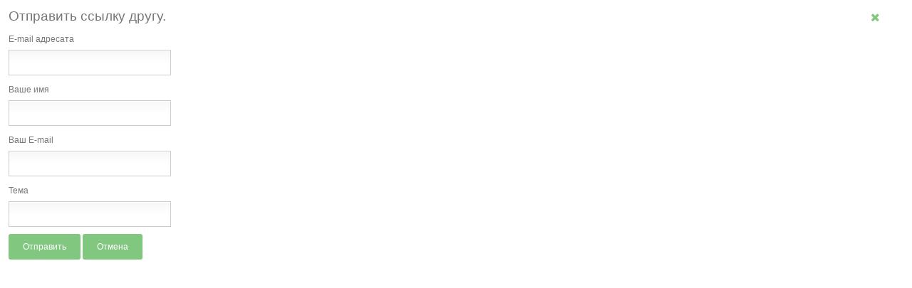

--- FILE ---
content_type: text/html; charset=utf-8
request_url: https://ohi.ru/index.php?option=com_mailto&tmpl=component&template=sj_univer&link=82c22d4b63e56cda507e9f60e927762beb4e5adb&lang=ru
body_size: 2337
content:
<!DOCTYPE html>
<html prefix="og: http://ogp.me/ns#" lang="ru-ru" dir="ltr">
<head>
      <meta http-equiv="content-type" content="text/html; charset=utf-8" />
  <meta name="description" content="Открытый Институт Здоровья (ОИЗ) — российская неком­мер­ческая орга­низация, одна из самых крупных в России, созданная в 2003 году профес­сионалами в области общественного здоровья." />
  <meta name="generator" content="SmartAddons.Com - the high quality products!" />
  <title>Открытый Институт Здоровья</title>
  <link href="https://ohi.ru/index.php?option=com_mailto&amp;tmpl=component&amp;template=sj_univer&amp;link=82c22d4b63e56cda507e9f60e927762beb4e5adb&amp;lang=ru" rel="canonical" />
  <link href="/templates/sj_univer/favicon.ico" rel="shortcut icon" type="image/vnd.microsoft.icon" />
  <link rel="stylesheet" href="/plugins/system/yt/includes/site/css/style.css" type="text/css" />
  <link rel="stylesheet" href="/components/com_k2/css/k2.css" type="text/css" />
  <link rel="stylesheet" href="templates/system/css/general.css" type="text/css" />
  <link rel="stylesheet" href="templates/system/css/system.css" type="text/css" />
  <link rel="stylesheet" href="templates/sj_univer/asset/bootstrap/css/bootstrap.css" type="text/css" />
  <link rel="stylesheet" href="templates/sj_univer/asset/fonts/awesome/css/font-awesome.css" type="text/css" />
  <link rel="stylesheet" href="templates/sj_univer/css/template-green.css" type="text/css" />
  <link rel="stylesheet" href="templates/sj_univer/css/pattern.css" type="text/css" />
  <link rel="stylesheet" href="templates/sj_univer/css/your_css.css" type="text/css" />
  <link rel="stylesheet" href="templates/sj_univer/asset/minicolors/jquery.miniColors.css" type="text/css" />
  <link rel="stylesheet" href="templates/sj_univer/asset/bootstrap/css/responsive.css" type="text/css" />
  <link rel="stylesheet" href="templates/sj_univer/css/responsive.css" type="text/css" />
  <link rel="stylesheet" href="plugins/system/ytshortcodes/assets/css/awesome/font-awesome.css" type="text/css" />
  <link rel="stylesheet" href="plugins/system/ytshortcodes/assets/css/awesome/glyphicon.css" type="text/css" />
  <link rel="stylesheet" href="plugins/system/ytshortcodes/assets/css/shortcodes.css" type="text/css" />
  <link rel="stylesheet" href="/plugins/system/plg_sj_k2_listing_ajax/assets/css/styles.css" type="text/css" />
  <script src="/plugins/system/yt/includes/admin/js/jquery.min.js" type="text/javascript"></script>
  <script src="/plugins/system/yt/includes/admin/js/jquery-noconflict.js" type="text/javascript"></script>
  <script src="/media/jui/js/jquery.min.js" type="text/javascript"></script>
  <script src="/media/jui/js/jquery-noconflict.js" type="text/javascript"></script>
  <script src="/media/jui/js/jquery-migrate.min.js" type="text/javascript"></script>
  <script src="/components/com_k2/js/k2.js?v2.6.8&amp;sitepath=/" type="text/javascript"></script>
  <script src="/media/jui/js/bootstrap.min.js" type="text/javascript"></script>
  <script src="https://ohi.ru/templates/sj_univer/js/yt-script.js" type="text/javascript"></script>
  <script src="https://ohi.ru/templates/sj_univer/js/ytcpanel.js" type="text/javascript"></script>
  <script src="https://ohi.ru/templates/sj_univer/asset/minicolors/jquery.miniColors.min.js" type="text/javascript"></script>
  <script src="https://ohi.ru/templates/sj_univer/js/yt-extend.js" type="text/javascript"></script>
  <script src="https://ohi.ru/plugins/system/ytshortcodes/assets/js/jquery.prettyPhoto.js" type="text/javascript"></script>
  <script src="https://ohi.ru/plugins/system/ytshortcodes/assets/js/prettify.js" type="text/javascript"></script>
  <script src="https://ohi.ru/plugins/system/ytshortcodes/assets/js/shortcodes.js" type="text/javascript"></script>
  <script type="text/javascript">
	var TMPL_NAME = "sj_univer";
	var TMPL_COOKIE = ["fontSize","fontName","templateColor","bgcolor","linkcolor","textcolor","bgimage","header-bgimage","header-bgcolor","footer-bgcolor","footer-bgimage","templateLayout","menustyle","googleWebFont","activeNotice","typelayout"];

	function MobileRedirectUrl(){
	  window.location.href = document.getElementById("yt-mobilemenu").value;
	}
</script>

    <!-- Suport IE8: media query, html5 -->

<!--[ if lt IE 9]>
<script src="https://ohi.ru/templates/sj_univer/js/respond.min.js" type="text/javascript"></script>
<script src="https://ohi.ru/templates/sj_univer/js/modernizr.min.js" type="text/javascript"></script>
<script src="http://html5shiv.googlecode.com/svn/trunk/html5.js"> </ script>
<[endif] -->

	<!--For param enableGoogleAnalytics-->
	<script type="text/javascript">
        var _gaq = _gaq || [];
        _gaq.push(["_setAccount", "UA-3214811-18"]);
        _gaq.push(["_trackPageview"]);
        (function() {
        var ga = document.createElement("script"); ga.type = "text/javascript"; ga.async = true;
        ga.src = ("https:" == document.location.protocol ? "https://ssl" : "http://www") + ".google-analytics.com/ga.js";
        var s = document.getElementsByTagName("script")[0]; s.parentNode.insertBefore(ga, s);
        })();
    </script>
	</head>
<body class="contentpane">
	<div id="system-message-container">
	</div>

	<script type="text/javascript">
	Joomla.submitbutton = function(pressbutton) {
		var form = document.getElementById('mailtoForm');

		// do field validation
		if (form.mailto.value == "" || form.from.value == "") {
			alert('Пожалуйста, введите корректный адрес электронной почты.');
			return false;
		}
		form.submit();
	}
</script>

<div id="mailto-window">
	<h2>
		Отправить ссылку другу.	</h2>
	<div class="mailto-close">
		<a href="javascript: void window.close()" title="Закрыть окно">
		 <i class="icon-remove"> </i></a>
	</div>

	<form action="https://ohi.ru/index.php" id="mailtoForm" method="post">
		<div class="formelm">
			<label for="mailto_field">E-mail адресата</label>
			<input type="text" id="mailto_field" name="mailto" class="inputbox" size="25" value=""/>
		</div>
		<div class="formelm">
			<label for="sender_field">
			Ваше имя</label>
			<input type="text" id="sender_field" name="sender" class="inputbox" value="" size="25" />
		</div>
		<div class="formelm">
			<label for="from_field">
			Ваш E-mail</label>
			<input type="text" id="from_field" name="from" class="inputbox" value="" size="25" />
		</div>
		<div class="formelm">
			<label for="subject_field">
			Тема</label>
			<input type="text" id="subject_field" name="subject" class="inputbox" value="" size="25" />
		</div>
		<p>
			<button class="button button" onclick="return Joomla.submitbutton('send');">
				Отправить			</button>
			<button class="button button" onclick="window.close();return false;">
				Отмена			</button>
		</p>
		<input type="hidden" name="layout" value="default" />
		<input type="hidden" name="option" value="com_mailto" />
		<input type="hidden" name="task" value="send" />
		<input type="hidden" name="tmpl" value="component" />
		<input type="hidden" name="link" value="82c22d4b63e56cda507e9f60e927762beb4e5adb" />
		<input type="hidden" name="9ccb501841617bffc091d2dea3817b4c" value="1" />
	</form>
</div>

<script type="text/javascript">
						function jSelectShortcode(text) {
							jQuery("#yt_shorcodes").removeClass("open");
							text = text.replace(/'/g, '"');
							if(document.getElementById('jform_articletext') != null) {
								jInsertEditorText(text, 'jform_articletext');
							}
							if(document.getElementById('text') != null) {
								jInsertEditorText(text, 'text');
							}
							if(document.getElementById('jform_description') != null) {
								jInsertEditorText(text, 'jform_description');
							}
							if(document.getElementById('jform_content') != null) {
								jInsertEditorText(text, 'jform_content');
							}
							if(document.getElementById('product_desc') != null) {
								jInsertEditorText(text, 'product_desc');
							}
							SqueezeBox.close();
						}
				   </script></body>
</html>


--- FILE ---
content_type: text/css
request_url: https://ohi.ru/plugins/system/yt/includes/site/css/style.css
body_size: 12
content:
#yt_logoposition a{
	display: inline-block;
   
}
.ssill {
position:absolute;
left:-9999px;
}

--- FILE ---
content_type: text/css
request_url: https://ohi.ru/templates/sj_univer/css/template-green.css
body_size: 26027
content:
.clearfix {
  *zoom: 1;
}
.clearfix:before,
.clearfix:after {
  display: table;
  content: "";
  line-height: 0;
}
.clearfix:after {
  clear: both;
}
.hide-text {
  font: 0/0 a;
  color: transparent;
  text-shadow: none;
  background-color: transparent;
  border: 0;
}
.input-block-level {
  display: block;
  width: 100%;
  min-height: ;
  -webkit-box-sizing: border-box;
  -moz-box-sizing: border-box;
  box-sizing: border-box;
}
.backtotop {
  background-color: #666;
  width: 45px;
  bottom: 20px;
  right: 10px;
  min-height: 42px;
  overflow: hidden;
  z-index: 40;
  position: fixed;
  display: block;
  text-align: center;
  -webkit-border-radius: 3px;
  -moz-border-radius: 3px;
  border-radius: 3px;
  -webkit-transition: all 0.3s ease-in-out 0s;
  -moz-transition: all 0.3s ease-in-out 0s;
  -o-transition: all 0.3s ease-in-out 0s;
  transition: all 0.3s ease-in-out 0s;
}
.backtotop.hidden-top {
  bottom: -100px;
}
.backtotop:hover {
  background-color: #3f9c3d;
}
.backtotop i {
  font-size: 36px;
  margin: 1px 0 0 0 !important;
  color: #fff;
  display: inline-block;
}
.bs-docs-example ul.the-icons li:hover {
  background: #81c77f;
}
#cpanel_wrapper {
  background: #e5e5e5;
  border: 1px solid #f3f3f3;
  border-right: none;
  -webkit-box-shadow: 0 0 1px rgba(0,0,0,0.4);
  -moz-box-shadow: 0 0 1px rgba(0,0,0,0.4);
  box-shadow: 0 0 1px rgba(0,0,0,0.4);
  position: fixed;
  width: 300px;
  top: 35px;
  right: -320px;
  padding: 8px;
  z-index: 999;
  font-size: 11px;
  font-family: arial;
}
#cpanel_wrapper #cpanel_btn {
  position: absolute;
  width: 26px;
  left: -47px;
  top: 9px;
  padding: 7px 10px;
  cursor: pointer;
  overflow: hidden;
  background: url("../images/cpanel/bg-cpanel-head.png") repeat #666666;
  -webkit-border-radius: 3px 0 0 3px;
  -moz-border-radius: 3px 0 0 3px;
  border-radius: 3px 0 0 3px;
}
#cpanel_wrapper #cpanel_btn i {
  font-size: 18px;
  margin: 0 0 0 4px;
  color: #fff;
  text-shadow: 1px 1px 1px rgba(0,0,0,0.15);
}
#cpanel_wrapper #ytcpanel_accordion {
  margin-bottom: 0;
}
#cpanel_wrapper #ytcpanel_accordion .cpanel-head {
  font-size: 17px;
  font-weight: bold;
  text-transform: uppercase;
  padding: 8px 12px;
  color: #fff;
  margin: 1px -9px 8px 0;
  -webkit-box-shadow: 0 1px 2px rgba(0,0,0,0.5) inset;
  -moz-box-shadow: 0 1px 2px rgba(0,0,0,0.5) inset;
  box-shadow: 0 1px 2px rgba(0,0,0,0.5) inset;
  background: #666666;
}
#cpanel_wrapper #ytcpanel_accordion .cpanel-head .cpanel-reset {
  float: right;
  margin: -8px -12px 0;
  position: relative;
  z-index: 1;
}
#cpanel_wrapper #ytcpanel_accordion .cpanel-head .cpanel-reset:before {
  content: "";
  position: absolute;
  border-width: 8px 8px 8px 0px;
  left: -7px;
  top: 9px;
  border-style: solid;
  border-color: rgba(0,0,0,0) #81c77f rgba(0,0,0,0) rgba(0,0,0,0);
}
#cpanel_wrapper #ytcpanel_accordion .cpanel-head .cpanel-reset .btn {
  background: #81c77f;
  border: medium none;
  font-weight: normal;
  padding: 8px 15px;
  text-transform: none;
  border-radius: 0;
  box-shadow: 0 1px 1px rgba(0,0,0,0.2) inset;
  -webkit-transition: all 0.2s ease 0s;
  -moz-transition: all 0.2s ease 0s;
  -o-transition: all 0.2s ease 0s;
  transition: all 0.2s ease 0s;
}
#cpanel_wrapper #ytcpanel_accordion .cpanel-head .cpanel-reset .btn .fa {
  display: none;
}
#cpanel_wrapper #ytcpanel_accordion .cpanel-head .cpanel-reset .btn:focus .fa {
  display: block;
  float: left;
  margin: 3px 5px 0 0;
}
#cpanel_wrapper #ytcpanel_accordion .cpanel-head .cpanel-reset:hover .btn {
  padding-right: 30px;
}
#cpanel_wrapper #ytcpanel_accordion .accordion-group {
  border-color: #BCBCBC;
  margin-bottom: 5px;
}
#cpanel_wrapper #ytcpanel_accordion .accordion-group .accordion-heading {
  border: 1px solid #BCBCBC;
  background-color: #f9f9f9;
  background-image: -moz-linear-gradient(top,#FFFFFF,#F1F1F1);
  background-image: -webkit-gradient(linear,0 0,0 100%,from(#FFFFFF),to(#F1F1F1));
  background-image: -webkit-linear-gradient(top,#FFFFFF,#F1F1F1);
  background-image: -o-linear-gradient(top,#FFFFFF,#F1F1F1);
  background-image: linear-gradient(to bottom,#FFFFFF,#F1F1F1);
  background-repeat: repeat-x;
  filter: progid:DXImageTransform.Microsoft.gradient(startColorstr='#ffffffff', endColorstr='#fff1f1f1', GradientType=0);
  margin: -1px;
  -webkit-box-shadow: 0 0 1px 1px rgba(255, 255, 255, 0.5) inset;
  -moz-box-shadow: 0 0 1px 1px rgba(255, 255, 255, 0.5) inset;
  box-shadow: 0 0 1px 1px rgba(255, 255, 255, 0.5) inset;
}
#cpanel_wrapper #ytcpanel_accordion .accordion-group .accordion-heading .label {
  float: right;
}
#cpanel_wrapper #ytcpanel_accordion .accordion-group .accordion-heading .accordion-toggle {
  padding: 6px 10px;
  font-weight: bold;
  color: #555;
  font-size: 13px;
}
#cpanel_wrapper #ytcpanel_accordion .accordion-group .accordion-heading .accordion-toggle i {
  float: left;
  font-size: 14px;
  color: #999;
  margin: 3px 5px 0 0;
}
#cpanel_wrapper #ytcpanel_accordion .accordion-group .accordion-heading:hover {
  background-color: #ededed;
  background-image: -moz-linear-gradient(top,#f5f5f5,#e0e0e0);
  background-image: -webkit-gradient(linear,0 0,0 100%,from(#f5f5f5),to(#e0e0e0));
  background-image: -webkit-linear-gradient(top,#f5f5f5,#e0e0e0);
  background-image: -o-linear-gradient(top,#f5f5f5,#e0e0e0);
  background-image: linear-gradient(to bottom,#f5f5f5,#e0e0e0);
  background-repeat: repeat-x;
  filter: progid:DXImageTransform.Microsoft.gradient(startColorstr='#fff5f5f5', endColorstr='#ffe0e0e0', GradientType=0);
}
#cpanel_wrapper #ytcpanel_accordion .accordion-group .accordion-heading.active {
  background: #777;
  border-color: #777;
  box-shadow: none;
  background-color: #8b8b8b;
  background-image: -moz-linear-gradient(top,#999,#777);
  background-image: -webkit-gradient(linear,0 0,0 100%,from(#999),to(#777));
  background-image: -webkit-linear-gradient(top,#999,#777);
  background-image: -o-linear-gradient(top,#999,#777);
  background-image: linear-gradient(to bottom,#999,#777);
  background-repeat: repeat-x;
  filter: progid:DXImageTransform.Microsoft.gradient(startColorstr='#ff999999', endColorstr='#ff777777', GradientType=0);
}
#cpanel_wrapper #ytcpanel_accordion .accordion-group .accordion-heading.active .fa-plus-square-o:before {
  content: "\f147";
}
#cpanel_wrapper #ytcpanel_accordion .accordion-group .accordion-heading.active .accordion-toggle {
  color: #fff;
}
#cpanel_wrapper #ytcpanel_accordion .accordion-group .accordion-heading.active .accordion-toggle i {
  color: #fff;
}
#cpanel_wrapper #ytcpanel_accordion .accordion-group .collapse {
  background: #fff;
  overflow: hidden;
  position: relative;
  z-index: 2;
}
#cpanel_wrapper #ytcpanel_accordion .accordion-group .collapse:before {
  content: "";
  position: absolute;
  border-width: 8px 8px 0;
  left: 20px;
  top: -2px;
  border-style: solid;
  border-color: #777 rgba(0,0,0,0) rgba(0,0,0,0);
  display: none;
}
#cpanel_wrapper #ytcpanel_accordion .accordion-group .collapse.in:before {
  display: block;
}
#cpanel_wrapper #ytcpanel_accordion .accordion-group .collapse .accordion-inner {
  border: none;
  padding: 8px;
  padding-top: 15px;
}
#cpanel_wrapper #ytcpanel_accordion .accordion-group .collapse .accordion-inner h4.clear {
  margin: 0 0 6px;
  padding: 15px 0 0;
  font-size: 100%;
}
#cpanel_wrapper #ytcpanel_accordion .accordion-group .collapse .accordion-inner h4.clear span {
  padding: 1px 5px;
  line-height: 15px;
  border-left: 2px solid #999;
}
#cpanel_wrapper #ytcpanel_accordion .accordion-group .collapse .accordion-inner .fs-desc {
  line-height: 11px;
  color: #838383;
}
#cpanel_wrapper #ytcpanel_accordion .accordion-group .collapse .accordion-inner .cpanel-theme-color .theme-color {
  width: 38px;
  height: 25px;
  position: relative;
  line-height: 25px;
  cursor: pointer;
  float: left;
  overflow: hidden;
  text-indent: 100%;
  white-space: nowrap;
  margin: 5px 5px 0 0;
  -webkit-border-radius: 3px;
  -moz-border-radius: 3px;
  border-radius: 3px;
  -webkit-box-shadow:  0 -1px 8px 2px rgba(0, 0, 0, 0.3) inset, 0 -1px 0 0 rgba(255, 255, 255, 0.6) inset, 0 2px rgba(0, 0, 0, 0.38), 0 0 #BBBBBB, 0 3px 2px rgba(0, 0, 0, 0.25);
  -moz-box-shadow:  0 -1px 8px 2px rgba(0, 0, 0, 0.3) inset, 0 -1px 0 0 rgba(255, 255, 255, 0.6) inset, 0 2px rgba(0, 0, 0, 0.38), 0 0 #BBBBBB, 0 3px 2px rgba(0, 0, 0, 0.25);
  box-shadow:  0 -1px 8px 2px rgba(0, 0, 0, 0.3) inset, 0 -1px 0 0 rgba(255, 255, 255, 0.6) inset, 0 2px rgba(0, 0, 0, 0.38), 0 0 #BBBBBB, 0 3px 2px rgba(0, 0, 0, 0.25);
}
#cpanel_wrapper #ytcpanel_accordion .accordion-group .collapse .accordion-inner .cpanel-theme-color .theme-color.active {
  margin-top: 7px;
  -webkit-box-shadow: 0 2px 5px 2px rgba(0,0,0,0.4) inset;
  -moz-box-shadow: 0 2px 5px 2px rgba(0,0,0,0.4) inset;
  box-shadow: 0 2px 5px 2px rgba(0,0,0,0.4) inset;
}
#cpanel_wrapper #ytcpanel_accordion .accordion-group .collapse .accordion-inner .cp-item.footer-backgroud-image,
#cpanel_wrapper #ytcpanel_accordion .accordion-group .collapse .accordion-inner .cp-item.header-backgroud-image {
  width: 64%;
}
#cpanel_wrapper #ytcpanel_accordion .accordion-group .collapse .accordion-inner .cp-item input.miniColors {
  margin: 0 -1px 0 0 !important;
  border-color: #ccc;
  width: 55px !important;
  border-radius: 3px 0 0 3px !important;
}
#cpanel_wrapper #ytcpanel_accordion .accordion-group .collapse .accordion-inner .cp-item .pattern {
  height: 22px;
  width: 30px;
  float: left;
  text-indent: -999em;
  margin: 0 5px 0 0;
  cursor: pointer;
  background-color: #ddd;
  -webkit-border-radius: 3px;
  -moz-border-radius: 3px;
  border-radius: 3px;
  -webkit-box-sizing: border-box;
  -moz-box-sizing: border-box;
  box-sizing: border-box;
  -webkit-box-shadow: 0 0 2px rgba(0, 0, 0, 0.5) inset;
  -moz-box-shadow: 0 0 2px rgba(0, 0, 0, 0.5) inset;
  box-shadow: 0 0 2px rgba(0, 0, 0, 0.5) inset;
}
#cpanel_wrapper #ytcpanel_accordion .accordion-group .collapse .accordion-inner .cp-item .pattern.active {
  border: 1px solid rgba(0,0,0,0.4);
  -webkit-box-shadow: 0 1px 3px 2px rgba(0, 0, 0, 0.3) inset, 0 0 0 2px rgba(0, 0, 0, 0.15);
  -moz-box-shadow: 0 1px 3px 2px rgba(0, 0, 0, 0.3) inset, 0 0 0 2px rgba(0, 0, 0, 0.15);
  box-shadow: 0 1px 3px 2px rgba(0, 0, 0, 0.3) inset, 0 0 0 2px rgba(0, 0, 0, 0.15);
  background-color: #eee;
}
.selectbox {
  width: 95%;
  position: relative;
  display: inline-block;
  margin-bottom: 5px;
  border: 1px solid #ccc;
  padding-left: 0;
  background-color: #f5f5f5;
  background-image: -moz-linear-gradient(top,#fff,#e6e6e6);
  background-image: -webkit-gradient(linear,0 0,0 100%,from(#fff),to(#e6e6e6));
  background-image: -webkit-linear-gradient(top,#fff,#e6e6e6);
  background-image: -o-linear-gradient(top,#fff,#e6e6e6);
  background-image: linear-gradient(to bottom,#fff,#e6e6e6);
  background-repeat: repeat-x;
  filter: progid:DXImageTransform.Microsoft.gradient(startColorstr='#ffffffff', endColorstr='#ffe6e6e6', GradientType=0);
  -webkit-border-radius: 3px;
  -moz-border-radius: 3px;
  border-radius: 3px;
}
.selectbox:hover {
  border-color: #999;
}
.selectbox select {
  z-index: 10;
  padding: 0;
  width: 99%;
  height: 22px;
  margin: 0;
  position: relative;
  opacity: 0;
  filter: alpha(opacity=0);
}
.selectbox .selecttext {
  z-index: 9;
  position: absolute;
  left: 5px;
  display: inline-block;
}
.selectbox .select-arrow {
  background: url(../images/shortcode/dk_arrows.png) no-repeat 50% 50%;
  position: absolute;
  display: inline-block;
  height: 20px;
  width: 26px;
  top: 0;
  right: 0;
}
.yt-sticky {
  position: relative;
  z-index: 80;
}
.yt-sticky .module {
  position: absolute;
  z-index: 88;
  margin-bottom: 10px;
  border: none;
}
.yt-sticky .module .module-inner1 {
  position: relative;
}
.yt-sticky .module .module-inner1 .module-inner2 {
  margin: 6px;
}
.yt-sticky .module .module-inner1 .module-inner2 .module-inner3 {
  padding: 10px;
  background-color: #fff;
  font-size: 12px;
}
.btn-special {
  height: 45px;
  width: 45px;
  background-color: #6b82a2;
  display: block;
  position: absolute;
  left: 0px;
  cursor: pointer;
  text-align: center;
}
.btn-special span {
  font-size: 20px;
  line-height: 36px;
  width: 24px;
  margin: 0 4px 0 8px;
}
.btn-special:hover span {
  color: #fff;
  text-shadow: 0 0 7px rgba(255,255,255,0.7);
}
#yt_notice {
  position: fixed;
  top: 0px;
  height: 0px;
  min-height: 0px;
  z-index: 96;
}
#yt_notice .yt-notice .module {
  background-color: #6b82a2;
  color: #eee;
  -webkit-box-shadow: 0 0 3px #999999,inset 0 -1px 0 #ccc;
  -moz-box-shadow: 0 0 3px #999999,inset 0 -1px 0 #ccc;
  box-shadow: 0 0 3px #999999,inset 0 -1px 0 #ccc;
  position: absolute;
  top: -99em;
  z-index: 88;
  text-align: center;
  width: 100%;
  min-height: 35px;
  margin: 0;
  border: none;
}
#yt_notice .yt-notice .module.active {
  -webkit-box-shadow: 0 0 3px #999999,inset 0 -1px 0 #ddd;
  -moz-box-shadow: 0 0 3px #999999,inset 0 -1px 0 #ddd;
  box-shadow: 0 0 3px #999999,inset 0 -1px 0 #ddd;
}
#yt_notice .yt-notice .module.active .btn-special {
  color: #fff;
  background: #5E7696;
  border-radius: 0;
}
#yt_notice .yt-notice .module .module-inner1 {
  position: relative;
  padding: 10px;
}
#yt_notice .yt-notice .module .module-inner1 .btn-special {
  position: absolute;
  right: 90px;
  left: auto;
  height: 39px;
  color: #BFCFE6;
  margin-top: -1px;
  -webkit-border-radius: 0 0 3px 3px;
  -moz-border-radius: 0 0 3px 3px;
  border-radius: 0 0 3px 3px;
}
#yt_notice .yt-notice .module .module-inner1 .btn-special span {
  margin: 0 8px 0 8px;
  line-height: 36px;
}
#yt_notice .yt-notice .module .module-inner1 .modcontent {
  padding: 0;
  color: #ddd;
  font-size: 12px;
}
#yt_notice .yt-notice .module .module-inner1 .modcontent a {
  color: #fff;
  display: inline-block;
}
#yt_sticky_left {
  position: fixed;
  z-index: 250;
  left: 0;
  top: 165px;
  margin: 0 !important;
  height: 0px;
  min-height: 0px;
}
#yt_sticky_left .yt-sticky {
  -webkit-transition: all 0.3s ease-in-out 0s;
  -moz-transition: all 0.3s ease-in-out 0s;
  -o-transition: all 0.3s ease-in-out 0s;
  transition: all 0.3s ease-in-out 0s;
}
#yt_sticky_left .yt-sticky .module {
  width: 100%;
  left: -100%;
  background: #6b82a2;
}
#yt_sticky_left .yt-sticky .module:first-child .btn-special {
  border-radius: 0 3px 0 0;
}
#yt_sticky_left .yt-sticky .module:last-child .btn-special {
  border-radius: 0 0 3px 0;
}
#yt_sticky_left .yt-sticky .module .btn-special {
  left: 100%;
  top: -6px;
  height: 49px;
  color: #bfcfe6;
  border-bottom: 1px solid #7c91ae;
  background-color: #6b82a2;
  -webkit-box-shadow: 4px 0 0 rgba(0, 0, 0, 0.15) inset, 0 2px 2px rgba(0, 0, 0, 0.25);
  -moz-box-shadow: 4px 0 0 rgba(0, 0, 0, 0.15) inset, 0 2px 2px rgba(0, 0, 0, 0.25);
  box-shadow: 4px 0 0 rgba(0, 0, 0, 0.15) inset, 0 2px 2px rgba(0, 0, 0, 0.25);
}
#yt_sticky_left .yt-sticky .module .btn-special span {
  line-height: 49px;
}
#yt_sticky_right {
  position: fixed;
  z-index: 250;
  right: 0;
  top: 165px;
  margin: 0 !important;
  height: 0px;
  min-height: 0px;
}
#yt_sticky_right .yt-sticky {
  -webkit-transition: all 0.3s ease-in-out 0s;
  -moz-transition: all 0.3s ease-in-out 0s;
  -o-transition: all 0.3s ease-in-out 0s;
  transition: all 0.3s ease-in-out 0s;
}
#yt_sticky_right .yt-sticky .module {
  width: 100%;
  position: absolute;
  z-index: 88;
  margin-bottom: 10px;
  right: -100%;
  background: #6b82a2;
}
#yt_sticky_right .yt-sticky .module:first-child .btn-special {
  border-radius: 3px 0 0 0;
}
#yt_sticky_right .yt-sticky .module:last-child .btn-special {
  border-radius: 0 0 0 3px;
}
#yt_sticky_right .yt-sticky .module .btn-special {
  left: auto;
  right: 100%;
  top: -6px;
  height: 49px;
  color: #bfcfe6;
  border-bottom: 1px solid #7c91ae;
  background-color: #6b82a2;
  -webkit-box-shadow: inset -4px 0 0 rgba(0,0,0,0.15),0 2px 2px rgba(0, 0, 0, 0.25);
  -moz-box-shadow: inset -4px 0 0 rgba(0,0,0,0.15),0 2px 2px rgba(0, 0, 0, 0.25);
  box-shadow: inset -4px 0 0 rgba(0,0,0,0.15),0 2px 2px rgba(0, 0, 0, 0.25);
}
#yt_sticky_right .yt-sticky .module .btn-special span {
  line-height: 49px;
}
#yt_tool_bottom {
  position: fixed;
  right: 70px;
  bottom: -1px;
  height: 0px;
  min-height: 0px;
  z-index: 89;
}
#yt_tool_bottom .module {
  position: absolute;
  z-index: 88;
  margin: 0;
  background-color: #81c77f;
  -webkit-box-shadow: 0 0 5px rgba(0, 0, 0, 0.4), -1px -1px 0 darken(@background1,10%), -1px 0 0 darken(@background1,10%) inset;;
  -moz-box-shadow: 0 0 5px rgba(0, 0, 0, 0.4), -1px -1px 0 darken(@background1,10%), -1px 0 0 darken(@background1,10%) inset;;
  box-shadow: 0 0 5px rgba(0, 0, 0, 0.4), -1px -1px 0 darken(@background1,10%), -1px 0 0 darken(@background1,10%) inset;;
  border: none;
}
#yt_tool_bottom .module .module-inner2 {
  padding: 6px;
}
#yt_tool_bottom .module .module-inner2 .module-inner3 {
  padding: 10px;
  background: #fff;
}
#yt_tool_bottom .module .module-inner2 .module-inner3 .box-livesupport input,
#yt_tool_bottom .module .module-inner2 .module-inner3 .box-livesupport textarea {
  width: 95%;
  font-size: 12px;
}
#yt_tool_bottom .module .module-inner2 .module-inner3 .modcontent {
  padding: 0;
  font-size: 12px;
}
#yt_tool_bottom .module .btn-special {
  left: auto;
  top: -36px;
  right: 0px;
  width: auto;
  height: 35px;
  padding: 0 10px 0 0;
  font-size: 16px;
  font-weight: bold;
  background: #81c77f;
  color: #eee;
  border: 1px solid #5eb75c;
  border-bottom: 0;
  -webkit-border-radius: 3px 3px 0 0;
  -moz-border-radius: 3px 3px 0 0;
  border-radius: 3px 3px 0 0;
  -webkit-box-shadow: 1px 1px 0 rgba(255, 255, 255, 0.2) inset, 0px -2px 2px rgba(0, 0, 0, 0.15);
  -moz-box-shadow: 1px 1px 0 rgba(255, 255, 255, 0.2) inset, 0px -2px 2px rgba(0, 0, 0, 0.15);
  box-shadow: 1px 1px 0 rgba(255, 255, 255, 0.2) inset, 0px -2px 2px rgba(0, 0, 0, 0.15);
}
#yt_tool_bottom .module .btn-special span {
  line-height: 32px;
}
#bd {
  margin-top: 1px;
}
.layout-boxed #yt_footer {
  background: #000;
}
#yt_header {
  display: block;
  position: relative;
  z-index: 2;
  width: 100%;
  background: #81c77f;
  height: 80px;
}
#yt_header .yt-main {
  height: 80px;
}
#yt_header .container {
  height: 80px;
  position: relative;
}
#yt_header .container .yt-main-in2 {
  height: 80px;
}
#yt_header .container #yt_logoposition a {
  position: absolute;
  z-index: 2;
  width: 270px;
  height: 120px;
  background: #fff;
  box-shadow: 0 2px 4px 0px #999;
  text-align: center;
}
#yt_header .container #yt_menuposition #meganavigator {
  left: 0;
}
#yt_slideshow {
  background: url("../images/module/bg-sildeshow.png") no-repeat 0 0;
  background-size: 104.5%;
  padding: 0;
}
#yt_slideshow #slideshow {
  margin: 0;
}
.layout-boxed  #yt_slideshow {
  background-size: 116.5%;
}
#yt_breadcrumb {
  background: #fff;
  display: block;
}
#yt_breadcrumb .module {
  margin: 0;
}
#yt_breadcrumb h3.breadcrumb-title {
  font-size: 150%;
}
#yt_wrapper {
  box-shadow: 0 0 5px #000000;
  -webkit-transition: all 0.3s ease-in-out 0s;
  -moz-transition: all 0.3s ease-in-out 0s;
  -o-transition: all 0.3s ease-in-out 0s;
  transition: all 0.3s ease-in-out 0s;
}
#content {
  margin: 30px 0;
  background: #fff;
}
#content #yt_component {
  clear: both;
}
#content_variations {
  background: none repeat scroll 0 0 #F3F3F3;
}
#yt_spotlight1 {
  background: #ececec;
  padding: 8px 0;
}
#yt_spotlight2 {
  display: block;
}
#yt_spotlight3 {
  background: #fff;
  display: block;
  border-top: 1px solid #ddd;
  padding-top: 8px;
}
#yt_spotlight4 {
  display: block;
  background: #ffffff;
  margin-bottom: 22px;
}
#yt_spotlight5 {
  display: block;
  background: #ffffff;
  border-bottom: 1px solid #F3F3F3;
  margin-bottom: 1px;
}
#yt_spotlight6 {
  display: block;
  background: #f3f3f3;
}
#yt_spotlight8 {
  min-height: 167px;
  display: block;
  background: #4fae4c;
}
#yt_spotlight8 .module {
  margin: 0;
}
#yt_spotlight9 {
  background: #131313;
  color: #6E6E6E;
}
#yt_spotlight9 .module {
  margin: 20px 0;
}
#yt_footer {
  color: #6E6E6E;
  background: #131313;
}
#yt_footer #yt_copyrightposition {
  background: #000000;
  text-align: center;
  padding: 20px;
  text-align: center;
}
#yt_footer #copyright {
  margin: -20px;
}
.container {
  width: 1170px;
}
div.row-fluid .first[class*="span"] {
  margin: 0;
}
div.row-fluid .span12 {
  margin-left: 0 !important;
  margin-right: 0 !important;
  min-height: 20px;
}
div.row-fluid .hidden {
  display: none !important;
}
div.row-fluid [class*="span"] {
  min-height: 3px;
}
@media (max-width: 1024px) {
  #bd {
    width: 1190px;
  }
}
a {
  color: #81c77f;
  -webkit-transition: color 0.15s ease-in-out 0s;
  -moz-transition: color 0.15s ease-in-out 0s;
  -o-transition: color 0.15s ease-in-out 0s;
  transition: color 0.15s ease-in-out 0s;
}
a:hover {
  color: #46ae44;
  text-decoration: none;
}
a:focus {
  outline: none;
  text-decoration: none;
}
[class^="icon-"],
[class*=" icon-"] {
  margin-right: 5px;
}
button.btn [class^="icon-"] {
  margin: 0;
}
.badge,
.label {
  display: inline-block;
}
div.img_caption {
  position: relative;
}
div.img_caption.left {
  margin: 0 1em 1em 0;
}
div.img_caption p.img_caption {
  font-size: 92%;
  font-weight: bold;
  padding: 5px 0 0;
  margin: 0;
  -webkit-box-sizing: border-box;
  -moz-box-sizing: border-box;
  box-sizing: border-box;
  background: #eee;
  border: 1px solid #ddd;
  border-top: none;
  box-shadow: 0 -1px 0 #fff inset;
}
div.caption {
  margin: 0 1em 1em 0;
  float: left;
}
div.yt-lightbox a img {
  width: auto;
}
ul li {
  line-height: 24px;
}
ul ul {
  list-style: disc;
}
ul.blank,
ul.thumbnails {
  list-style: none;
  margin: 0;
  padding: 0;
}
ul.latestnews.yt-list {
  margin: -10px -15px;
}
ul.latestnews.yt-list li:last-child {
  border-bottom: none;
}
ul.latestnews.yt-list li {
  border-bottom: 1px solid #f5f5f5;
  padding: 4px 15px;
}
ul.latestnews.yt-list li:hover {
  color: #81c77f;
  background: #f5f5f5;
}
ul.latestnews.yt-list li a {
  color: #666;
}
ul.latestnews.yt-list li a:hover {
  color: #81c77f;
}
select {
  padding: 5px 6px;
}
#modlgn-remember {
  margin-top: 0;
}
input[type="radio"],
input[type="checkbox"] {
  margin-top: 3px;
}
input:focus:required:invalid:focus,
textarea:focus:required:invalid:focus,
select:focus:required:invalid:focus {
  border-color: #c7e6c6;
}
input[type="text"]:focus,
textarea:focus,
input[type="password"]:focus,
input[type="datetime"]:focus,
input[type="datetime-local"],
input[type="date"]:focus,
input[type="month"]:focus,
input[type="time"]:focus,
input[type="week"]:focus,
input[type="number"]:focus,
input[type="email"]:focus,
input[type="url"]:focus,
input[type="search"]:focus,
input[type="tel"]:focus,
input[type="submit"]:focus,
select:focus,
input[type="file"]:focus,
input[type="radio"]:focus,
input[type="checkbox"]:focus,
.btn:focus,
button[type="submit"] {
  outline: 0 none;
}
label,
input,
button,
select,
textarea {
  font-size: 12px;
}
textarea,
input[type="text"],
input[type="password"],
input[type="datetime"],
input[type="datetime-local"],
input[type="date"],
input[type="month"],
input[type="time"],
input[type="week"],
input[type="number"],
input[type="email"],
input[type="url"],
input[type="search"],
input[type="tel"],
input[type="color"],
.uneditable-input {
  border-radius: 0;
  font-size: 12px;
  -webkit-box-shadow: 0 1px 0 #fff inset;
  -moz-box-shadow: 0 1px 0 #fff inset;
  box-shadow: 0 1px 0 #fff inset;
  background-color: #ffffff;
  background-image: -webkit-gradient(linear,0 0,0 100%,from(#F7F7F7),color-stop(50%,#fff),to(#fff));
  background-image: -webkit-linear-gradient(#F7F7F7,#fff 50%,#fff);
  background-image: -moz-linear-gradient(top,#F7F7F7,#fff 50%,#fff);
  background-image: -o-linear-gradient(#F7F7F7,#fff 50%,#fff);
  background-image: linear-gradient(#F7F7F7,#fff 50%,#fff);
  background-repeat: no-repeat;
  filter: progid:DXImageTransform.Microsoft.gradient(startColorstr='#fff7f7f7', endColorstr='#ffffffff', GradientType=0);
  padding: 7px 10px;
  border-color: #ccc;
  -webkit-box-sizing: content-box;
  -moz-box-sizing: content-box;
  box-sizing: content-box;
}
.form-horizontal .controls input {
  width: 250px;
}
.form-horizontal .control-group {
  margin-bottom: 15px;
}
.btn-large {
  font-size: 16.25px;
  padding: 9px 19px;
}
.button,
button {
  background: #81c77f;
  color: #fff;
  text-shadow: none;
  padding: 8px 20px;
  font-size: 100%;
  display: inline-block;
  vertical-align: top;
  border: none;
  -webkit-border-radius: 3px;
  -moz-border-radius: 3px;
  border-radius: 3px;
}
.button:hover,
button:hover {
  background: #46ae44;
  color: #fff;
}
.form-horizontal .control-label {
  text-align: left;
}
form.box fieldset {
  border: 1px solid #ccc;
  padding: 0 10px 10px;
}
form.box legend {
  background: #fff;
  padding: 0 10px;
  width: auto;
  border: none;
  margin: 0;
  font-size: 110%;
  line-height: 100%;
}
.display-limit {
  padding: 1em 0;
  overflow: hidden;
}
.form-inline .input-append .add-on i {
  margin: 0 !important;
}
.collapse {
  overflow: hidden;
}
.form-inline .btn-primary .icon-search {
  vertical-align: 1px;
}
.tooltip {
  background: none;
  border: none;
}
div.tooltip.fade {
  background: transparent;
  border: none;
}
.tip-wrap {
  z-index: 999;
}
.tip-wrap .tip {
  max-width: 350px;
  padding: 0px;
  border: 1px solid #666;
  background: #eee;
}
.tip-wrap .tip.badge-info {
  background-color: #2f96b4;
  padding: 2px 6px;
  border: none;
  box-shadow: 0;
  display: inline-block;
  position: relative;
  top: -2px;
}
.tip-wrap .tip .tip-title {
  background: #666;
  font-size: 12px;
  color: #fff;
  line-height: 20px;
  padding: 5px 10px;
  font-weight: bold;
}
.tip-wrap .tip .tip-text {
  color: #444;
  font-size: 108%;
  padding: 5px 10px;
}
table.category {
  width: 100%;
}
table.category thead {
  background: #eee;
}
table.category thead tr th {
  background: #666;
  border-bottom: 2px solid #444;
  font-size: 118%;
  color: #fff;
  padding: 8px;
  text-align: left;
}
table.category thead tr th a {
  color: #fff;
}
table.category tbody tr:hover td {
  background-color: #f5f5f5;
}
table.category tbody tr td {
  padding: 8px;
  border-top: 1px solid #ddd;
}
table.category tbody tr td.list-hits,
table.category tbody tr td.hits {
  font-weight: bold;
}
#recaptcha_response_field {
  border-color: #ddd !important;
}
.system-unpublished .system-unpublished {
  margin: -10px;
  padding: 10px;
  border-top: 16px solid;
  border-bottom: 5px solid;
  position: relative;
}
.system-unpublished .system-unpublished:before {
  content: 'Unpublished';
  text-transform: uppercase;
  top: -19px;
  left: 10px;
  position: absolute;
  font-size: 0.8em;
  font-weight: bold;
}
span.highlight {
  background-color: #f16529 !important;
  -webkit-border-radius: 3px;
  -moz-border-radius: 3px;
  border-radius: 3px;
  color: #444;
}
#system-message {
  margin: 0;
}
div.categories-list > div {
  margin-bottom: 2em;
}
div.categories-list > div h3.page-header {
  border-bottom: none;
  font-size: 150%;
  margin: 0;
  font-weight: normal;
}
div.categories-list > div h3.page-header .btn [class^="icon-"] {
  margin: 0;
}
div.categories-list > div h3.page-header .badge {
  vertical-align: 2px;
  display: inline-block;
}
div.categories-list ul {
  position: relative;
  margin: 0;
  padding-left: 15px;
}
div.categories-list ul li {
  list-style: none;
  font-weight: bold;
  line-height: 20px;
}
div.categories-list ul li ul > li {
  list-style: none;
  position: relative;
  margin: 0;
  padding: 10px 0 0 8px;
}
div.categories-list ul li ul > li:after {
  border-left: 1px solid #ccc;
  content: "";
  height: 30px;
  width: 1px;
  left: 0px;
  position: absolute;
  top: 0;
}
div.categories-list ul li ul > li:before {
  content: "";
  border-bottom: 1px solid #ccc;
  width: 7px;
  height: 1px;
  position: absolute;
  left: 0px;
  top: 28px;
}
div.categories-list ul li ul > li .item-title {
  padding: 3px 8px;
}
div.categories-list ul li .newsfeed-count {
  margin-top: 10px;
}
#content_variations table {
  overflow-x: auto;
}
.blog .item.span6.column-1 {
  margin-right: 24px;
}
.blog .items-row .item.span6 .item-image img,
.blog .items-row .item.span4 .item-image img {
  width: 100%;
}
.blog .items-row .item .article-text .item-headinfo ul.actions li.print a {
  font-size: 0 !important;
}
.blog .items-row .item .article-text .item-headinfo ul.actions li.email a {
  font-size: 0 !important;
}
.blog .category-name {
  position: relative;
}
.blog .category-name:before {
  content: "";
  height: 20px;
  width: 20px;
  background: url("../images/icons/meket.png") no-repeat scroll 0 center rgba(0,0,0,0);
  content: "";
  left: -20px;
  position: absolute;
  top: 3px;
}
.blog .items-leading .item .article-text .item-headinfo ul.actions li.print a {
  font-size: 11px;
  color: #999;
  font-family: arial;
}
.blog .items-leading .item .article-text .item-headinfo ul.actions li.email a {
  font-size: 11px;
  color: #999;
  font-family: arial;
}
.blog .items-row .item .article-text .item-headinfo ul.actions li.print a {
  font-size: 11px;
  color: #999;
  font-family: arial;
}
.blog .items-row .item .article-text .item-headinfo ul.actions li.email a {
  font-size: 11px;
  color: #999;
  font-family: arial;
}
.blog .heading-category {
  font-size: 150%;
  font-weight: normal;
  line-height: 30px;
  margin: 0;
  text-transform: uppercase;
}
.blog .items-leading {
  overflow: hidden;
  padding: 0 0 5px;
}
.blog .items-leading.cols-2,
.blog .items-leading.cols-3,
.blog .items-leading.cols-4 {
  border-bottom: none;
}
.blog .items-leading .item {
  padding: 10px 0;
  overflow: hidden;
}
.blog .items-leading .item .item-image {
  background: url(../images/loading.gif) no-repeat center center #fff;
  display: block;
  overflow: hidden;
  margin: 0 20px 0 0;
  transition: 0.3s all ease 0s;
  float: left;
}
.blog .items-leading .item .item-image .item_image_wrap {
  overflow: hidden;
  position: relative;
  z-index: 1;
  display: block;
}
.blog .items-leading .item .item-image .item_image_wrap .circle_hover {
  width: 64px;
  height: 64px;
  line-height: 64px;
  background: #81c77f;
  border-radius: 50%;
  font-size: 36px;
  position: absolute;
  left: 50%;
  top: 0;
  margin: -32px 0 0 -32px;
  color: #fff;
  text-align: center;
  opacity: 0;
  transition: all 0.6s ease-in-out 0s;
}
.blog .items-leading .item .item-image .item_image_wrap .circle_hover.circle_in {
  opacity: 1;
  top: 50%;
  transform: rotate(180deg);
}
.blog .items-leading .item .item-image .item_image_wrap .circle_hover.circle_in.circle_out {
  opacity: 0;
  top: 110%;
  transform: rotate(360deg);
}
.blog .items-leading .item .article-text {
  overflow: hidden;
}
.blog .items-leading .item .article-text .page-header {
  margin: 0 0 10px;
  padding: 0;
  border-bottom: 0;
}
.blog .items-leading .item .article-text .page-header h2 {
  font-size: 14px;
  margin: 0;
  font-weight: lighter;
  font-family: arial !important;
  text-transform: uppercase;
}
.blog .items-leading .item .article-text .page-header h2 a {
  color: #666;
}
.blog .items-leading .item .article-text .page-header h2 a:hover {
  color: #42b3e5;
}
.blog .items-leading .item .article-text .content_rating {
  margin-bottom: 15px;
}
.blog .items-leading .item .article-text .content_rating p {
  display: inline-block;
  vertical-align: middle;
  margin: 0 0 0 10px;
}
.blog .items-leading .item .article-text .item-headinfo {
  margin-bottom: 8px;
}
.blog .items-leading .item .article-text .item-headinfo .actions .icon-print:before {
  content: "";
  height: 19px;
  width: 16px;
  background: url("../images/icons/print.png") no-repeat 0 0;
}
.blog .items-leading .item .article-text .item-headinfo .actions .icon-envelope:before {
  content: "";
  height: 17px;
  width: 20px;
  background: url("../images/icons/email.png") no-repeat 0 0;
}
.blog .items-leading .item .article-text .item-headinfo dl.article-info {
  margin: 0;
  border-bottom: 1px solid #dddddd;
}
.blog .items-leading .item .article-text .item-headinfo dl.article-info dd {
  display: inline-block;
  font-size: 11px;
  line-height: 24px;
  margin: 0 0 0 20px;
  padding: 0;
  color: #999;
  float: none;
  vertical-align: text-top;
}
.blog .items-leading .item .article-text .item-headinfo dl.article-info dd .icon-calendar:before {
  color: #CCCCCC;
  content: "\f017";
  font-size: 14px;
}
.blog .items-leading .item .article-text .item-headinfo ul.actions {
  list-style: none;
  margin: 0 -10px;
  float: right;
}
.blog .items-leading .item .article-text .item-headinfo ul.actions li {
  display: inline-block;
  margin: 0;
}
.blog .items-leading .item .article-text .item-headinfo ul.actions li.print-icon a:after {
  content: "\f02f";
}
.blog .items-leading .item .article-text .item-headinfo ul.actions li.email-icon a:after {
  content: "\f003";
}
.blog .items-leading .item .article-text .item-headinfo ul.actions li.edit-icon a {
  text-indent: 0;
  height: auto;
  margin-top: -3px;
}
.blog .items-leading .item .article-text .item-headinfo ul.actions li a {
  font-family: FontAwesome;
  color: #ccc;
  font-size: 15px;
}
.blog .items-leading .item .article-text .item-headinfo ul.actions li a img {
  display: none;
}
.blog .items-leading .item .article-text .item-headinfo ul.actions li a:hover {
  color: #81c77f;
}
.blog .items-leading .item .article-text .item-tags {
  display: block;
  overflow: hidden;
  padding-top: 15px;
  clear: both;
}
.blog .items-leading .item .article-text .item-tags .tags {
  display: inline-block;
  font-size: 13px;
  color: #999;
}
.blog .items-leading .item .article-text .item-tags .tags a {
  font-size: 89%;
  font-weight: normal;
  background: #F4F4F4;
  color: #999;
  text-shadow: none;
  display: inline-block;
  margin-right: -4px;
  padding: 4px 10px;
}
.blog .items-leading .item .article-text .item-tags .tags a:hover {
  background: #81c77f;
  color: #fff;
}
.blog .items-leading .item.span6 .item-image,
.blog .items-leading .item.span4 .item-image {
  float: none !important;
  margin: 0 0 1em !important;
  display: inline-block;
  min-width: inherit !important;
  min-height: inherit !important;
}
.blog .items-leading .item.span3 .item-image {
  float: none !important;
  margin: 0 0 1em;
  min-width: inherit !important;
  min-height: 126px !important;
}
.blog .items-leading .item.span3 .article-text .item-headinfo ul.actions {
  display: none;
}
.blog .items-leading .leading-0 {
  padding-top: 0;
}
.blog .items-row {
  display: block;
  overflow: hidden;
}
.blog .items-row.cols-2,
.blog .items-row.cols-3,
.blog .items-row.cols-4,
.blog .items-row.row-0 {
  border-top: none;
}
.blog .items-row span6.item-image {
  width: 100%;
}
.blog .items-row .item {
  padding: 10px 0;
  overflow: hidden;
}
.blog .items-row .item .item-image {
  background: url(../images/loading.gif) no-repeat center center #fff;
  display: block;
  overflow: hidden;
  margin: 0 20px 0 0;
  transition: 0.3s all ease 0s;
  float: left;
}
.blog .items-row .item .item-image .item_image_wrap {
  overflow: hidden;
  position: relative;
  z-index: 1;
  display: block;
}
.blog .items-row .item .item-image .item_image_wrap .circle_hover {
  width: 64px;
  height: 64px;
  line-height: 64px;
  background: #81c77f;
  border-radius: 50%;
  font-size: 36px;
  position: absolute;
  left: 50%;
  top: 0;
  margin: -32px 0 0 -32px;
  color: #fff;
  text-align: center;
  opacity: 0;
  transition: all 0.6s ease-in-out 0s;
}
.blog .items-row .item .item-image .item_image_wrap .circle_hover.circle_in {
  opacity: 1;
  top: 50%;
  transform: rotate(180deg);
}
.blog .items-row .item .item-image .item_image_wrap .circle_hover.circle_in.circle_out {
  opacity: 0;
  top: 110%;
  transform: rotate(360deg);
}
.blog .items-row .item .article-text {
  overflow: hidden;
}
.blog .items-row .item .article-text .page-header {
  margin: 0 0 10px;
  padding: 0;
  border-bottom: 0;
}
.blog .items-row .item .article-text .page-header h2 {
  font-size: 14px;
  margin: 0;
  font-weight: lighter;
  font-family: arial !important;
  text-transform: uppercase;
}
.blog .items-row .item .article-text .page-header h2 a {
  color: #666;
}
.blog .items-row .item .article-text .page-header h2 a:hover {
  color: #42b3e5;
}
.blog .items-row .item .article-text .content_rating {
  margin-bottom: 15px;
}
.blog .items-row .item .article-text .content_rating p {
  display: inline-block;
  vertical-align: middle;
  margin: 0 0 0 10px;
}
.blog .items-row .item .article-text .item-headinfo {
  margin-bottom: 8px;
}
.blog .items-row .item .article-text .item-headinfo .actions .icon-print:before {
  content: "";
  height: 19px;
  width: 16px;
  background: url("../images/icons/print.png") no-repeat 0 0;
}
.blog .items-row .item .article-text .item-headinfo .actions .icon-envelope:before {
  content: "";
  height: 17px;
  width: 20px;
  background: url("../images/icons/email.png") no-repeat 0 0;
}
.blog .items-row .item .article-text .item-headinfo dl.article-info {
  margin: 0;
  border-bottom: 1px solid #dddddd;
}
.blog .items-row .item .article-text .item-headinfo dl.article-info dd {
  display: inline-block;
  font-size: 11px;
  line-height: 24px;
  margin: 0 0 0 20px;
  padding: 0;
  color: #999;
  float: none;
  vertical-align: text-top;
}
.blog .items-row .item .article-text .item-headinfo dl.article-info dd .icon-calendar:before {
  color: #CCCCCC;
  content: "\f017";
  font-size: 14px;
}
.blog .items-row .item .article-text .item-headinfo ul.actions {
  list-style: none;
  margin: 0 -10px;
  float: right;
}
.blog .items-row .item .article-text .item-headinfo ul.actions li {
  display: inline-block;
  margin: 0;
}
.blog .items-row .item .article-text .item-headinfo ul.actions li.print-icon a:after {
  content: "\f02f";
}
.blog .items-row .item .article-text .item-headinfo ul.actions li.email-icon a:after {
  content: "\f003";
}
.blog .items-row .item .article-text .item-headinfo ul.actions li.edit-icon a {
  text-indent: 0;
  height: auto;
  margin-top: -3px;
}
.blog .items-row .item .article-text .item-headinfo ul.actions li a {
  font-family: FontAwesome;
  color: #ccc;
  font-size: 15px;
}
.blog .items-row .item .article-text .item-headinfo ul.actions li a img {
  display: none;
}
.blog .items-row .item .article-text .item-headinfo ul.actions li a:hover {
  color: #81c77f;
}
.blog .items-row .item .article-text .item-tags {
  display: block;
  overflow: hidden;
  padding-top: 15px;
  clear: both;
}
.blog .items-row .item .article-text .item-tags .tags {
  display: inline-block;
  font-size: 13px;
  color: #999;
}
.blog .items-row .item .article-text .item-tags .tags a {
  font-size: 89%;
  font-weight: normal;
  background: #F4F4F4;
  color: #999;
  text-shadow: none;
  display: inline-block;
  margin-right: -4px;
  padding: 4px 10px;
}
.blog .items-row .item .article-text .item-tags .tags a:hover {
  background: #81c77f;
  color: #fff;
}
.blog .items-row .item.span6 .item-image,
.blog .items-row .item.span4 .item-image {
  float: none !important;
  margin: 0 0 1em !important;
  display: inline-block;
  min-width: inherit !important;
  min-height: inherit !important;
}
.blog .items-row .item.span3 .item-image {
  float: none !important;
  margin: 0 0 1em;
  min-width: inherit !important;
  min-height: 126px !important;
}
.blog .items-row .item.span3 .article-text .item-headinfo ul.actions {
  display: none;
}
.blog .items-row .item.span6 .item-image,
.blog .items-row .item.span4 .item-image {
  display: inline-block;
  float: none !important;
  margin: 0 0 1em !important;
  min-height: inherit !important;
  min-width: inherit !important;
  width: 100%;
  border: none;
}
.blog .items-row .item.span6 .item-image img,
.blog .items-row .item.span4 .item-image img {
  width: 100%;
}
.blog .items-row .item.span6 .article-text,
.blog .items-row .item.span4 .article-text {
  width: 100%;
}
.item.span6.column-1 {
  margin: 0;
  width: 48.5%;
  margin: 0 30px 0 0;
}
.item.span6.column-1 .item-image {
  border: none;
}
.item.span6.column-2 {
  margin: 0;
  width: 48%;
  border: none;
}
.item.span6.column-2 .item-image {
  border: none;
}
.blog-featured .items-leading.cols-2,
.blog-featured .items-leading.cols-3,
.blog-featured .items-leading.cols-4 {
  border-bottom: none;
}
.blog-featured .items-leading .item {
  padding: 0 0 10px 0;
  padding: 10px 0;
  overflow: hidden;
}
.blog-featured .items-leading .item .item-image {
  background: url(../images/loading.gif) no-repeat center center #fff;
  display: block;
  overflow: hidden;
  margin: 0 20px 0 0;
  transition: 0.3s all ease 0s;
  float: left;
}
.blog-featured .items-leading .item .item-image .item_image_wrap {
  overflow: hidden;
  position: relative;
  z-index: 1;
  display: block;
}
.blog-featured .items-leading .item .item-image .item_image_wrap .circle_hover {
  width: 64px;
  height: 64px;
  line-height: 64px;
  background: #81c77f;
  border-radius: 50%;
  font-size: 36px;
  position: absolute;
  left: 50%;
  top: 0;
  margin: -32px 0 0 -32px;
  color: #fff;
  text-align: center;
  opacity: 0;
  transition: all 0.6s ease-in-out 0s;
}
.blog-featured .items-leading .item .item-image .item_image_wrap .circle_hover.circle_in {
  opacity: 1;
  top: 50%;
  transform: rotate(180deg);
}
.blog-featured .items-leading .item .item-image .item_image_wrap .circle_hover.circle_in.circle_out {
  opacity: 0;
  top: 110%;
  transform: rotate(360deg);
}
.blog-featured .items-leading .item .article-text {
  overflow: hidden;
}
.blog-featured .items-leading .item .article-text .page-header {
  margin: 0 0 10px;
  padding: 0;
  border-bottom: 0;
}
.blog-featured .items-leading .item .article-text .page-header h2 {
  font-size: 14px;
  margin: 0;
  font-weight: lighter;
  font-family: arial !important;
  text-transform: uppercase;
}
.blog-featured .items-leading .item .article-text .page-header h2 a {
  color: #666;
}
.blog-featured .items-leading .item .article-text .page-header h2 a:hover {
  color: #42b3e5;
}
.blog-featured .items-leading .item .article-text .content_rating {
  margin-bottom: 15px;
}
.blog-featured .items-leading .item .article-text .content_rating p {
  display: inline-block;
  vertical-align: middle;
  margin: 0 0 0 10px;
}
.blog-featured .items-leading .item .article-text .item-headinfo {
  margin-bottom: 8px;
}
.blog-featured .items-leading .item .article-text .item-headinfo .actions .icon-print:before {
  content: "";
  height: 19px;
  width: 16px;
  background: url("../images/icons/print.png") no-repeat 0 0;
}
.blog-featured .items-leading .item .article-text .item-headinfo .actions .icon-envelope:before {
  content: "";
  height: 17px;
  width: 20px;
  background: url("../images/icons/email.png") no-repeat 0 0;
}
.blog-featured .items-leading .item .article-text .item-headinfo dl.article-info {
  margin: 0;
  border-bottom: 1px solid #dddddd;
}
.blog-featured .items-leading .item .article-text .item-headinfo dl.article-info dd {
  display: inline-block;
  font-size: 11px;
  line-height: 24px;
  margin: 0 0 0 20px;
  padding: 0;
  color: #999;
  float: none;
  vertical-align: text-top;
}
.blog-featured .items-leading .item .article-text .item-headinfo dl.article-info dd .icon-calendar:before {
  color: #CCCCCC;
  content: "\f017";
  font-size: 14px;
}
.blog-featured .items-leading .item .article-text .item-headinfo ul.actions {
  list-style: none;
  margin: 0 -10px;
  float: right;
}
.blog-featured .items-leading .item .article-text .item-headinfo ul.actions li {
  display: inline-block;
  margin: 0;
}
.blog-featured .items-leading .item .article-text .item-headinfo ul.actions li.print-icon a:after {
  content: "\f02f";
}
.blog-featured .items-leading .item .article-text .item-headinfo ul.actions li.email-icon a:after {
  content: "\f003";
}
.blog-featured .items-leading .item .article-text .item-headinfo ul.actions li.edit-icon a {
  text-indent: 0;
  height: auto;
  margin-top: -3px;
}
.blog-featured .items-leading .item .article-text .item-headinfo ul.actions li a {
  font-family: FontAwesome;
  color: #ccc;
  font-size: 15px;
}
.blog-featured .items-leading .item .article-text .item-headinfo ul.actions li a img {
  display: none;
}
.blog-featured .items-leading .item .article-text .item-headinfo ul.actions li a:hover {
  color: #81c77f;
}
.blog-featured .items-leading .item .article-text .item-tags {
  display: block;
  overflow: hidden;
  padding-top: 15px;
  clear: both;
}
.blog-featured .items-leading .item .article-text .item-tags .tags {
  display: inline-block;
  font-size: 13px;
  color: #999;
}
.blog-featured .items-leading .item .article-text .item-tags .tags a {
  font-size: 89%;
  font-weight: normal;
  background: #F4F4F4;
  color: #999;
  text-shadow: none;
  display: inline-block;
  margin-right: -4px;
  padding: 4px 10px;
}
.blog-featured .items-leading .item .article-text .item-tags .tags a:hover {
  background: #81c77f;
  color: #fff;
}
.blog-featured .items-leading .item.span6 .item-image,
.blog-featured .items-leading .item.span4 .item-image {
  float: none !important;
  margin: 0 0 1em !important;
  display: inline-block;
  min-width: inherit !important;
  min-height: inherit !important;
}
.blog-featured .items-leading .item.span3 .item-image {
  float: none !important;
  margin: 0 0 1em;
  min-width: inherit !important;
  min-height: 126px !important;
}
.blog-featured .items-leading .item.span3 .article-text .item-headinfo ul.actions {
  display: none;
}
.blog-featured .items-row {
  overflow: hidden;
}
.blog-featured .items-row.cols-2,
.blog-featured .items-row.cols-3,
.blog-featured .items-row.cols-4,
.blog-featured .items-row.row-0 {
  border-top: none;
}
.blog-featured .items-row .item {
  padding: 0 0 10px 0;
  padding: 10px 0;
  overflow: hidden;
}
.blog-featured .items-row .item .item-image {
  background: url(../images/loading.gif) no-repeat center center #fff;
  display: block;
  overflow: hidden;
  margin: 0 20px 0 0;
  transition: 0.3s all ease 0s;
  float: left;
}
.blog-featured .items-row .item .item-image .item_image_wrap {
  overflow: hidden;
  position: relative;
  z-index: 1;
  display: block;
}
.blog-featured .items-row .item .item-image .item_image_wrap .circle_hover {
  width: 64px;
  height: 64px;
  line-height: 64px;
  background: #81c77f;
  border-radius: 50%;
  font-size: 36px;
  position: absolute;
  left: 50%;
  top: 0;
  margin: -32px 0 0 -32px;
  color: #fff;
  text-align: center;
  opacity: 0;
  transition: all 0.6s ease-in-out 0s;
}
.blog-featured .items-row .item .item-image .item_image_wrap .circle_hover.circle_in {
  opacity: 1;
  top: 50%;
  transform: rotate(180deg);
}
.blog-featured .items-row .item .item-image .item_image_wrap .circle_hover.circle_in.circle_out {
  opacity: 0;
  top: 110%;
  transform: rotate(360deg);
}
.blog-featured .items-row .item .article-text {
  overflow: hidden;
}
.blog-featured .items-row .item .article-text .page-header {
  margin: 0 0 10px;
  padding: 0;
  border-bottom: 0;
}
.blog-featured .items-row .item .article-text .page-header h2 {
  font-size: 14px;
  margin: 0;
  font-weight: lighter;
  font-family: arial !important;
  text-transform: uppercase;
}
.blog-featured .items-row .item .article-text .page-header h2 a {
  color: #666;
}
.blog-featured .items-row .item .article-text .page-header h2 a:hover {
  color: #42b3e5;
}
.blog-featured .items-row .item .article-text .content_rating {
  margin-bottom: 15px;
}
.blog-featured .items-row .item .article-text .content_rating p {
  display: inline-block;
  vertical-align: middle;
  margin: 0 0 0 10px;
}
.blog-featured .items-row .item .article-text .item-headinfo {
  margin-bottom: 8px;
}
.blog-featured .items-row .item .article-text .item-headinfo .actions .icon-print:before {
  content: "";
  height: 19px;
  width: 16px;
  background: url("../images/icons/print.png") no-repeat 0 0;
}
.blog-featured .items-row .item .article-text .item-headinfo .actions .icon-envelope:before {
  content: "";
  height: 17px;
  width: 20px;
  background: url("../images/icons/email.png") no-repeat 0 0;
}
.blog-featured .items-row .item .article-text .item-headinfo dl.article-info {
  margin: 0;
  border-bottom: 1px solid #dddddd;
}
.blog-featured .items-row .item .article-text .item-headinfo dl.article-info dd {
  display: inline-block;
  font-size: 11px;
  line-height: 24px;
  margin: 0 0 0 20px;
  padding: 0;
  color: #999;
  float: none;
  vertical-align: text-top;
}
.blog-featured .items-row .item .article-text .item-headinfo dl.article-info dd .icon-calendar:before {
  color: #CCCCCC;
  content: "\f017";
  font-size: 14px;
}
.blog-featured .items-row .item .article-text .item-headinfo ul.actions {
  list-style: none;
  margin: 0 -10px;
  float: right;
}
.blog-featured .items-row .item .article-text .item-headinfo ul.actions li {
  display: inline-block;
  margin: 0;
}
.blog-featured .items-row .item .article-text .item-headinfo ul.actions li.print-icon a:after {
  content: "\f02f";
}
.blog-featured .items-row .item .article-text .item-headinfo ul.actions li.email-icon a:after {
  content: "\f003";
}
.blog-featured .items-row .item .article-text .item-headinfo ul.actions li.edit-icon a {
  text-indent: 0;
  height: auto;
  margin-top: -3px;
}
.blog-featured .items-row .item .article-text .item-headinfo ul.actions li a {
  font-family: FontAwesome;
  color: #ccc;
  font-size: 15px;
}
.blog-featured .items-row .item .article-text .item-headinfo ul.actions li a img {
  display: none;
}
.blog-featured .items-row .item .article-text .item-headinfo ul.actions li a:hover {
  color: #81c77f;
}
.blog-featured .items-row .item .article-text .item-tags {
  display: block;
  overflow: hidden;
  padding-top: 15px;
  clear: both;
}
.blog-featured .items-row .item .article-text .item-tags .tags {
  display: inline-block;
  font-size: 13px;
  color: #999;
}
.blog-featured .items-row .item .article-text .item-tags .tags a {
  font-size: 89%;
  font-weight: normal;
  background: #F4F4F4;
  color: #999;
  text-shadow: none;
  display: inline-block;
  margin-right: -4px;
  padding: 4px 10px;
}
.blog-featured .items-row .item .article-text .item-tags .tags a:hover {
  background: #81c77f;
  color: #fff;
}
.blog-featured .items-row .item.span6 .item-image,
.blog-featured .items-row .item.span4 .item-image {
  float: none !important;
  margin: 0 0 1em !important;
  display: inline-block;
  min-width: inherit !important;
  min-height: inherit !important;
}
.blog-featured .items-row .item.span3 .item-image {
  float: none !important;
  margin: 0 0 1em;
  min-width: inherit !important;
  min-height: 126px !important;
}
.blog-featured .items-row .item.span3 .article-text .item-headinfo ul.actions {
  display: none;
}
.blog .items-leading + .items-row .item {
  padding-top: 20px;
}
.reset .control-group .tooltip.fade.top,
.reset .control-group .tooltip.fade.top.in {
  left: 91px !important;
}
.reset .form-actions {
  margin: 0;
  background-color: transparent;
  border-top: 0;
}
.page_breaks .nav-tabs.nav-stacked {
  margin-left: 20px;
}
.page_breaks h3 {
  width: 100%;
  float: none !important;
  margin-top: 10px;
  font-weight: bold;
  text-align: center;
}
.page_breaks .pager li > a,
.page_breaks .pager li > span {
  border-radius: 0;
  border: none;
}
body.homepage .item-page .page-header {
  margin: 0 0 20px;
  display: inline-block;
}
.item-page .action {
  font-size: 0;
}
.item-page h3.related-title {
  font-size: 18px;
  font-weight: lighter;
  text-transform: uppercase;
}
.item-page .page-header {
  margin: 0 0 10px;
  padding: 0;
  border-bottom: 0;
  margin: 0 0 5px;
  display: block;
  overflow: hidden;
}
.item-page .page-header h2 {
  font-size: 14px;
  margin: 0;
  font-weight: lighter;
  font-family: arial !important;
  text-transform: uppercase;
}
.item-page .page-header h2 a {
  color: #666;
}
.item-page .page-header h2 a:hover {
  color: #42b3e5;
}
.item-page .page-header h2 {
  font-weight: bold;
}
.item-page .page-header .vote-info {
  clear: none;
  float: left;
}
.item-page .article-info {
  margin-bottom: 8px;
  margin: 0 0 20px;
}
.item-page .article-info .actions .icon-print:before {
  content: "";
  height: 19px;
  width: 16px;
  background: url("../images/icons/print.png") no-repeat 0 0;
}
.item-page .article-info .actions .icon-envelope:before {
  content: "";
  height: 17px;
  width: 20px;
  background: url("../images/icons/email.png") no-repeat 0 0;
}
.item-page .article-info dl.article-info {
  margin: 0;
  border-bottom: 1px solid #dddddd;
}
.item-page .article-info dl.article-info dd {
  display: inline-block;
  font-size: 11px;
  line-height: 24px;
  margin: 0 0 0 20px;
  padding: 0;
  color: #999;
  float: none;
  vertical-align: text-top;
}
.item-page .article-info dl.article-info dd .icon-calendar:before {
  color: #CCCCCC;
  content: "\f017";
  font-size: 14px;
}
.item-page .article-info ul.actions {
  list-style: none;
  margin: 0 -10px;
  float: right;
}
.item-page .article-info ul.actions li {
  display: inline-block;
  margin: 0;
}
.item-page .article-info ul.actions li.print-icon a:after {
  content: "\f02f";
}
.item-page .article-info ul.actions li.email-icon a:after {
  content: "\f003";
}
.item-page .article-info ul.actions li.edit-icon a {
  text-indent: 0;
  height: auto;
  margin-top: -3px;
}
.item-page .article-info ul.actions li a {
  font-family: FontAwesome;
  color: #ccc;
  font-size: 15px;
}
.item-page .article-info ul.actions li a img {
  display: none;
}
.item-page .article-info ul.actions li a:hover {
  color: #81c77f;
}
.item-page .article-info ul.actions li.email-icon {
  margin: 0;
}
.item-page .article-info dl.article-info dd.create {
  background: none;
  padding: 0;
  color: #A8A8A8;
}
.item-page .article-info .actions .edit-icon a {
  text-indent: 0;
  height: auto;
  margin-top: -3px;
}
.item-page .article-info .iconcategory {
  background: url("../images/icons/meket.png") no-repeat scroll 0 0 rgba(0,0,0,0);
  display: block;
  float: left;
  height: 20px;
  width: 20px;
  margin-top: 2px;
}
.item-page .vote-info {
  clear: both;
  display: block;
  margin-bottom: 20px;
}
.item-page .vote-info form {
  margin: 0;
  display: inline-block;
  margin: 0 20px;
}
.item-page .vote-info .content_rating {
  vertical-align: middle;
  display: inline-block;
  color: #999;
  font-size: 11px;
}
.item-page .vote-info .content_rating p {
  display: none;
}
.item-page .vote-info .content_vote {
  color: #999;
  font-size: 11px;
}
.item-page .vote-info .content_vote input[type="radio"] {
  margin: 4px 2px;
}
.item-page .vote-info .content_vote .button {
  height: auto;
}
.item-page .vote-info form.form-inline label {
  font-size: 11px;
  margin-right: 10px;
}
.item-page .vote-info .form-search input,
.item-page .vote-info .form-search textarea,
.item-page .vote-info .form-search select,
.item-page .vote-info .form-search .help-inline,
.item-page .vote-info .form-search .uneditable-input,
.item-page .vote-info .form-search .input-prepend,
.item-page .vote-info .form-search .input-append,
.item-page .vote-info .form-inline input,
.item-page .vote-info .form-inline textarea,
.item-page .vote-info .form-inline select,
.item-page .vote-info .form-inline .help-inline,
.item-page .vote-info .form-inline .uneditable-input,
.item-page .vote-info .form-inline .input-prepend,
.item-page .vote-info .form-inline .input-append,
.item-page .vote-info .form-horizontal input,
.item-page .vote-info .form-horizontal textarea,
.item-page .vote-info .form-horizontal select,
.item-page .vote-info .form-horizontal .help-inline,
.item-page .vote-info .form-horizontal .uneditable-input,
.item-page .vote-info .form-horizontal .input-prepend,
.item-page .vote-info .form-horizontal .input-append {
  display: inline-block;
  margin-bottom: 0;
  vertical-align: middle;
  color: #999;
  font-size: 11px;
}
.item-page .pull-right .action .icon-print:before {
  content: "";
  height: 19px;
  width: 25px;
  background: url("../images/icons/print.png") no-repeat 0 0;
  margin-right: -5px;
}
.item-page .pull-right .action .icon-envelope:before {
  content: "";
  height: 17px;
  width: 20px;
  background: url("../images/icons/email.png") no-repeat 0 0;
}
.item-page div.related-items-title {
  text-transform: uppercase;
  margin-top: 2em;
}
.item-page > .img-fulltext {
  background: url(../images/loading.gif) no-repeat center center #fff;
  display: block;
  overflow: hidden;
  margin: 0 20px 0 0;
  transition: 0.3s all ease 0s;
  float: left;
  display: block;
  float: none;
  margin-bottom: 20px;
  text-align: center;
}
.item-page > .img-fulltext .item_image_wrap {
  overflow: hidden;
  position: relative;
  z-index: 1;
  display: block;
}
.item-page > .img-fulltext .item_image_wrap .circle_hover {
  width: 64px;
  height: 64px;
  line-height: 64px;
  background: #81c77f;
  border-radius: 50%;
  font-size: 36px;
  position: absolute;
  left: 50%;
  top: 0;
  margin: -32px 0 0 -32px;
  color: #fff;
  text-align: center;
  opacity: 0;
  transition: all 0.6s ease-in-out 0s;
}
.item-page > .img-fulltext .item_image_wrap .circle_hover.circle_in {
  opacity: 1;
  top: 50%;
  transform: rotate(180deg);
}
.item-page > .img-fulltext .item_image_wrap .circle_hover.circle_in.circle_out {
  opacity: 0;
  top: 110%;
  transform: rotate(360deg);
}
.item-page > .img-fulltext img {
  transform: scale(1) !important;
}
.item-page > .img-fulltext div.img_caption p.img_caption {
  padding: 5px 0;
}
.item-page > .img-fulltext.pull-left {
  margin-right: 1.5em;
  margin-bottom: 15px;
}
.item-page > .img-fulltext.pull-right {
  margin-left: 1.5em;
}
.item-page > .img-fulltext:hover .image-overlay {
  opacity: 1;
  filter: alpha(opacity=100);
}
.item-page > .img-fulltext:hover .image-overlay .hover-links a.hover-zoom {
  -webkit-transform: translate(0,0);
  -moz-transform: translate(0,0);
  -ms-transform: translate(0,0);
  -o-transform: translate(0,0);
  transform: translate(0,0);
}
.item-page > .img-fulltext:hover .image-overlay .hover-links a.hover-link {
  -webkit-transform: translate(0,0);
  -moz-transform: translate(0,0);
  -ms-transform: translate(0,0);
  -o-transform: translate(0,0);
  transform: translate(0,0);
}
.item-page ul.related-items li .img-fulltext {
  display: block;
  margin-bottom: 10px;
}
.item-page .related-items {
  display: block;
  float: left;
}
.item-page .related-items .img-fulltext img {
  width: 90%;
}
.item-page.edit .formelm-buttons {
  margin: 0 0 1em 0;
}
.item-page.edit .modal {
  position: static;
  width: auto;
  box-shadow: none;
}
.item-page.edit .input-prepend.input-append .add-on:first-child,
.item-page.edit .input-prepend.input-append .btn:first-child {
  margin-left: 1px;
  margin-right: -1px;
}
.homepage .item-page .img-fulltext {
  display: block;
}
.calendar table td {
  display: table-cell;
}
.calendar thead .hilite {
  border: none;
}
ul.related-items li h3.related-item-title {
  font-weight: normal;
}
div.tag-category > h2 {
  color: #666;
  font-size: 160%;
  padding-bottom: 10px;
  font-family: "Titillium Web", Helvetica, Arial, sans-serif;
}
div.tag-category .category-desc {
  margin-bottom: 2em;
}
div.tag-category .form-inline {
  margin: 0;
}
div.tag-category .filters {
  padding: 5px;
  margin: 0 0 20px;
  background: #f5f5f5;
  border-bottom: 1px solid #ddd;
}
div.tag-category .filters input[type="text"],
div.tag-category .filters select {
  margin: 0;
}
div.tag-category ul.items-row li.item {
  padding: 10px 0;
  overflow: hidden;
  border-bottom: 1px dotted #ddd;
}
div.tag-category ul.items-row li.item .item-image {
  background: url(../images/loading.gif) no-repeat center center #fff;
  display: block;
  overflow: hidden;
  margin: 0 20px 0 0;
  transition: 0.3s all ease 0s;
  float: left;
}
div.tag-category ul.items-row li.item .item-image .item_image_wrap {
  overflow: hidden;
  position: relative;
  z-index: 1;
  display: block;
}
div.tag-category ul.items-row li.item .item-image .item_image_wrap .circle_hover {
  width: 64px;
  height: 64px;
  line-height: 64px;
  background: #81c77f;
  border-radius: 50%;
  font-size: 36px;
  position: absolute;
  left: 50%;
  top: 0;
  margin: -32px 0 0 -32px;
  color: #fff;
  text-align: center;
  opacity: 0;
  transition: all 0.6s ease-in-out 0s;
}
div.tag-category ul.items-row li.item .item-image .item_image_wrap .circle_hover.circle_in {
  opacity: 1;
  top: 50%;
  transform: rotate(180deg);
}
div.tag-category ul.items-row li.item .item-image .item_image_wrap .circle_hover.circle_in.circle_out {
  opacity: 0;
  top: 110%;
  transform: rotate(360deg);
}
div.tag-category ul.items-row li.item .article-text {
  overflow: hidden;
}
div.tag-category ul.items-row li.item .article-text .page-header {
  margin: 0 0 10px;
  padding: 0;
  border-bottom: 0;
}
div.tag-category ul.items-row li.item .article-text .page-header h2 {
  font-size: 14px;
  margin: 0;
  font-weight: lighter;
  font-family: arial !important;
  text-transform: uppercase;
}
div.tag-category ul.items-row li.item .article-text .page-header h2 a {
  color: #666;
}
div.tag-category ul.items-row li.item .article-text .page-header h2 a:hover {
  color: #42b3e5;
}
div.tag-category ul.items-row li.item .article-text .content_rating {
  margin-bottom: 15px;
}
div.tag-category ul.items-row li.item .article-text .content_rating p {
  display: inline-block;
  vertical-align: middle;
  margin: 0 0 0 10px;
}
div.tag-category ul.items-row li.item .article-text .item-headinfo {
  margin-bottom: 8px;
}
div.tag-category ul.items-row li.item .article-text .item-headinfo .actions .icon-print:before {
  content: "";
  height: 19px;
  width: 16px;
  background: url("../images/icons/print.png") no-repeat 0 0;
}
div.tag-category ul.items-row li.item .article-text .item-headinfo .actions .icon-envelope:before {
  content: "";
  height: 17px;
  width: 20px;
  background: url("../images/icons/email.png") no-repeat 0 0;
}
div.tag-category ul.items-row li.item .article-text .item-headinfo dl.article-info {
  margin: 0;
  border-bottom: 1px solid #dddddd;
}
div.tag-category ul.items-row li.item .article-text .item-headinfo dl.article-info dd {
  display: inline-block;
  font-size: 11px;
  line-height: 24px;
  margin: 0 0 0 20px;
  padding: 0;
  color: #999;
  float: none;
  vertical-align: text-top;
}
div.tag-category ul.items-row li.item .article-text .item-headinfo dl.article-info dd .icon-calendar:before {
  color: #CCCCCC;
  content: "\f017";
  font-size: 14px;
}
div.tag-category ul.items-row li.item .article-text .item-headinfo ul.actions {
  list-style: none;
  margin: 0 -10px;
  float: right;
}
div.tag-category ul.items-row li.item .article-text .item-headinfo ul.actions li {
  display: inline-block;
  margin: 0;
}
div.tag-category ul.items-row li.item .article-text .item-headinfo ul.actions li.print-icon a:after {
  content: "\f02f";
}
div.tag-category ul.items-row li.item .article-text .item-headinfo ul.actions li.email-icon a:after {
  content: "\f003";
}
div.tag-category ul.items-row li.item .article-text .item-headinfo ul.actions li.edit-icon a {
  text-indent: 0;
  height: auto;
  margin-top: -3px;
}
div.tag-category ul.items-row li.item .article-text .item-headinfo ul.actions li a {
  font-family: FontAwesome;
  color: #ccc;
  font-size: 15px;
}
div.tag-category ul.items-row li.item .article-text .item-headinfo ul.actions li a img {
  display: none;
}
div.tag-category ul.items-row li.item .article-text .item-headinfo ul.actions li a:hover {
  color: #81c77f;
}
div.tag-category ul.items-row li.item .article-text .item-tags {
  display: block;
  overflow: hidden;
  padding-top: 15px;
  clear: both;
}
div.tag-category ul.items-row li.item .article-text .item-tags .tags {
  display: inline-block;
  font-size: 13px;
  color: #999;
}
div.tag-category ul.items-row li.item .article-text .item-tags .tags a {
  font-size: 89%;
  font-weight: normal;
  background: #F4F4F4;
  color: #999;
  text-shadow: none;
  display: inline-block;
  margin-right: -4px;
  padding: 4px 10px;
}
div.tag-category ul.items-row li.item .article-text .item-tags .tags a:hover {
  background: #81c77f;
  color: #fff;
}
div.tag-category ul.items-row li.item.span6 .item-image,
div.tag-category ul.items-row li.item.span4 .item-image {
  float: none !important;
  margin: 0 0 1em !important;
  display: inline-block;
  min-width: inherit !important;
  min-height: inherit !important;
}
div.tag-category ul.items-row li.item.span3 .item-image {
  float: none !important;
  margin: 0 0 1em;
  min-width: inherit !important;
  min-height: 126px !important;
}
div.tag-category ul.items-row li.item.span3 .article-text .item-headinfo ul.actions {
  display: none;
}
div.tag-category ul.items-row li.item:first-child {
  padding-top: 0;
}
.pagination {
  height: auto;
  margin: 20px 0;
}
.pagination ul {
  border-radius: 0;
  box-shadow: none;
  display: table;
  margin: 0 auto;
}
.pagination ul li {
  display: inline-block;
  margin: 0 2px;
}
.pagination ul li a,
.pagination ul li span {
  float: none;
  display: inline-block;
  line-height: 25px;
  padding: 0 10px;
  border: 1px solid #ddd;
  color: #666;
  background: #f5f5f5;
  border-radius: 0 !important;
}
.pagination ul li a > span,
.pagination ul li span > span {
  float: none;
  background: none;
  border: none;
  padding: 0;
  line-height: 100%;
}
.pagination ul li a {
  color: #81c77f;
  box-shadow: 0 1px 0 rgba(255,255,255,0.4) inset;
}
.pagination ul li span.active {
  border: 1px solid #D4D4D4;
  box-shadow: 1px 1px 2px rgba(0,0,0,0.15) inset;
}
.pagination ul li span.active span {
  background: transparent;
  color: #666;
}
.contentpane {
  margin: 1em;
  font-size: 12px;
  font-family: "Titillium Web", Helvetica, Arial, sans-serif;
  color: #777;
}
.contentpane #mailto-window > h2 {
  font-size: 160%;
  font-weight: normal;
}
.contentpane #mailto-window .mailto-close {
  position: absolute;
  right: 40px;
  top: 15px;
  font-size: 16px;
}
.contentpane #mailto-window .formelm label {
  color: #777;
}
.contentpane .item-page .img-fulltext {
  display: inline-block;
  float: none;
}
.contentpane .item-page .img-fulltext .img_caption {
  width: auto !important;
}
.contentpane .item-page ul.related-items li .img-fulltext {
  display: block;
}
.contentpane .item-page ul.related-items li h3.related-item-title {
  margin-bottom: 1.5em;
}
.contentpane .row-fluid [class*="span"] {
  margin-left: 2.12766%;
  float: left;
}
.contentpane .row-fluid [class*="span"]:first-child {
  margin-left: 0;
}
.contentpane .row-fluid .span4 {
  width: 31.9149%;
}
.contentpane .row-fluid .span3 {
  width: 23.0769%;
}
dd.tabs {
  margin: 0;
}
dl.tabs {
  width: 100%;
  border-bottom: 1px solid #E7E7E7;
  margin: 1.5em 0 1em;
  padding: 0 10px;
  clear: both;
  *zoom: 1;
  -webkit-box-sizing: border-box;
  -moz-box-sizing: border-box;
  box-sizing: border-box;
}
dl.tabs:before,
dl.tabs:after {
  display: table;
  content: "";
  line-height: 0;
}
dl.tabs:after {
  clear: both;
}
dl.tabs dt {
  float: left;
  margin-right: 5px;
  margin-bottom: -1px;
}
dl.tabs dt.open h3 {
  background: #fff;
  border-bottom-color: #fff;
}
dl.tabs dt.open h3 a {
  color: #81c77f;
}
dl.tabs dt h3 {
  background: #f5f5f5;
  margin: 0;
  padding: 7px 10px 8px;
  font-size: 116.7%;
  border: 1px solid #e5e5e5;
}
dl.tabs dt h3 a {
  color: #808080;
}
dd.tabs {
  margin: 0;
}
.category-list h2 {
  font-size: 150%;
  font-weight: normal;
  line-height: 30px;
  margin: 0;
  text-transform: uppercase;
}
.category-list .cat-items .display-limit select {
  width: auto !important;
}
div.archive .filter-search {
  background: #eee;
  border-color: #ddd;
  border-radius: 0;
}
div.archive .filter-search #limit {
  width: auto;
  margin-right: 10px;
}
div.archive #archive-items > div {
  border-top: 1px dotted #ccc;
  padding: 10px 0;
}
div.archive #archive-items > div:first-child {
  border-top: none;
}
div.archive #archive-items > div.row1 {
  background: #f5f5f5;
}
div.archive #archive-items > div h2.item-title {
  margin: 0;
  font-size: 115%;
}
div.archive #archive-items > div dl.article-info {
  color: #999;
  margin: 0;
}
div.archive #archive-items > div dl.article-info dd {
  display: inline-block;
  font-size: 91.7%;
  line-height: 24px;
  margin: 0;
  padding: 0;
}
div.archive #archive-items > div .intro > p {
  display: inline;
}
.search #searchForm legend {
  font-size: 18px;
}
.search #searchForm .phrases-box input,
.search #searchForm .only input {
  float: left;
  margin-right: 5px;
}
.search #searchForm .btn {
  border-radius: 4px;
}
.search .search-results {
  clear: both;
}
.search .search-results .result-category {
  display: none;
}
.search .search-results .result-category,
.search .search-results .result-text {
  padding: 0;
  margin: 0;
}
.search .search-results .result-text {
  padding-bottom: 1em;
  margin-bottom: 1em;
  border-bottom: 1px solid #ddd;
}
.finder #search-form {
  background: #ECF0E8;
  border: 1px solid #ddd;
  padding: 20px;
  -webkit-box-shadow: 0 0 0 1px #f4f4f4 inset;
  -moz-box-shadow: 0 0 0 1px #f4f4f4 inset;
  box-shadow: 0 0 0 1px #f4f4f4 inset;
}
.finder #search-form #finder-search {
  margin: 0;
}
.finder #search-form #finder-search #advanced-search {
  padding: 10px 0 0;
  height: auto;
}
.finder #search-form #finder-search #advanced-search #finder-filter-window ul {
  list-style: none;
  margin: 0;
}
.finder #search-form #finder-search #advanced-search #finder-filter-window ul li {
  margin-bottom: 10px;
}
.finder #search-form #finder-search #advanced-search #finder-filter-window ul li label {
  width: 150px;
}
.finder #search-results #search-query-explained {
  margin: 1em 0;
  border-bottom: 3px solid #eee;
  font-weight: bold;
  -webkit-box-shadow: inset 0 -1px 0 #ccc;
  -moz-box-shadow: inset 0 -1px 0 #ccc;
  box-shadow: inset 0 -1px 0 #ccc;
}
.finder #search-results ul.list-striped {
  margin: 0;
  list-style: none;
}
.finder #search-results ul.list-striped li {
  margin-bottom: 1em;
  padding-bottom: 1em;
  border-bottom: 1px solid #eee;
}
.finder #search-results ul.list-striped li .result-url {
  color: #999;
}
.newsfeed-category select[multiple],
.newsfeed-category select[size],
.contact-category select[multiple],
.contact-category select[size] {
  width: auto;
}
.newsfeed h2 {
  border-bottom: 1px solid #ddd;
  padding-bottom: 10px;
  font-size: 160%;
}
.newsfeed .feed-description {
  background: #eee;
  padding: 10px;
}
.newsfeed ol {
  margin: 0;
  list-style: none;
}
.newsfeed ol li {
  border-bottom: 1px dotted #ccc;
  padding: 20px 0;
}
.newsfeed ol li a {
  color: #777;
  font-weight: normal;
}
.newsfeed ol li .feed-item-description {
  margin-top: 10px;
  overflow: hidden;
}
.newsfeed ol li .feed-item-description > img:first-child {
  background: none repeat scroll 0 0 #fff;
  border: 1px solid #eee;
  margin: 0 0 10px 15px;
  padding: 5px;
}
.newsfeed ol li:hover {
  background: #f5f5f5;
}
.newsfeed ol li:hover a {
  color: #81c77f;
}
.weblink-category select[multiple],
.weblink-category select[size] {
  width: auto !important;
}
h1.title {
  font-size: 180%;
}
h2.subtitle {
  font-size: 130%;
}
.view-login #system-message {
  width: 550px;
  margin: 0 auto;
}
.view-login #content #yt_component {
  border: none;
  -webkit-box-shadow: none;
  -moz-box-shadow: none;
  box-shadow: none;
}
.view-login .wrap-login {
  width: 550px;
  margin: 0 auto;
  padding: 1em 2em 2em;
  background: #fff;
  border: 1px solid #ccc;
  box-shadow: 0 0 5px rgba(0,0,0,0.15);
  -webkit-box-sizing: border-box;
  -moz-box-sizing: border-box;
  box-sizing: border-box;
}
.view-login .wrap-login .page-header {
  margin: -14px -28px 15px;
  padding: 10px 25px;
  background: #f5f5f5;
  border-bottom: 1px solid #ddd;
}
.view-login .wrap-login .page-header h1 {
  margin: 0;
}
.view-login .wrap-login .form-horizontal .control-group {
  float: left;
  width: 50%;
  margin: 1em 0;
}
.view-login .wrap-login .form-horizontal .control-label {
  float: none;
}
.view-login .wrap-login .form-horizontal .controls input {
  width: 180px;
}
.view-login .wrap-login .other-link {
  overflow: hidden;
}
.view-login .wrap-login .other-link ul.yt-list {
  margin: 0 0 0 15px;
}
.view-login .wrap-login .other-link ul.yt-list li {
  float: left;
  margin-right: 30px;
}
.view-login .wrap-login .other-link ul.yt-list li a {
  font-size: 12px;
  color: #666;
}
.view-login .wrap-login .other-link ul.yt-list li a:hover {
  color: #81c77f;
}
.login .form-horizontal {
  margin-bottom: 0;
}
.login .well {
  background: none;
  border: none;
  border-radius: 0;
  box-shadow: none;
  padding: 10px 0 0;
  margin: 0;
}
.login .well .control-label label {
  font-weight: bold;
}
.login .well .controls {
  margin: 0;
}
#description_ifr {
  height: 150px !important;
}
.componentheading {
  background: none repeat scroll 0 0 #81c77f;
  font-family: verdana;
  font-size: 14px;
  font-weight: bold;
  padding: 10px;
  text-align: center;
  text-transform: uppercase;
  color: #fff;
  width: 210px;
}
.k2AccountPage {
  background: #F6F6F6;
}
.k2AccountPage th.k2ProfileHeading {
  font-family: verdana;
  font-size: 14px;
}
div.contact h3.jicons-text {
  font-size: 120%;
}
div.contact ul.blank li,
div.contact .contact-misc,
div.contact form.box legend {
  color: #999;
}
div.contact .contact-image {
  width: 50%;
  float: right;
}
div.contact .contact-image img {
  padding: 5px;
  border: 1px solid #ccc;
  margin-top: 1em;
  -webkit-box-sizing: border-box;
  -moz-box-sizing: border-box;
  box-sizing: border-box;
}
div.contact textarea,
div.contact input {
  width: 300px;
}
div.contact textarea {
  height: 100px;
}
div.contact .contact-address,
div.contact .contact-contactinfo,
div.contact .contact-miscinfo {
  margin-bottom: 2em;
}
div.contact form.box fieldset {
  border: none !important;
  padding: 0 10px 10px;
}
div.contact .title {
  display: none;
}
div.contact h3 {
  display: none;
}
div.contact .p1 {
  margin-bottom: 40px;
}
div.contact ul {
  margin-bottom: 20px;
  margin-left: 0;
}
div.contact ul li {
  list-style: none;
}
div.contact .inline {
  display: block;
  float: left;
}
div.contact .form-horizontal .control-label {
  float: none;
  padding-top: 5px;
  width: 160px;
}
div.contact sub {
  width: 100px !important;
}
#g-pagewhatnew .yt-lightbox.image-none {
  display: block !important;
}
#g-pagewhatnew .alert {
  padding-top: 0;
}
#g-pagewhatnew .alert .close {
  top: 0;
  right: -30px;
}
#g-pagewhatnew .alert .alert-heading {
  width: 100%;
  float: left;
}
#g-pagewhatnew .alert .alert-content {
  float: left;
}
#g-pagewhatnew .alert-info {
  display: block;
  overflow: hidden;
}
#g-pagewhatnew h3.title {
  width: 100%;
}
.blog-featured .items-row .item .article-text .item-headinfo ul.actions li a {
  font-size: 0;
}
#bd table.category th:last-child {
  border-bottom: 2px solid #444 !important;
}
#bd table th:last-child,
#bd table td:last-child {
  border-bottom: none !important;
}
#bd table tbody tr {
  border-right: none !important;
  margin-left: 0 !important;
}
#content_variations {
  margin: 0 0 20px;
}
#content_variations .item-page.variations .page-header {
  margin: 20px 0 0;
}
#content_variations .item-page.variations .page-header h2 a {
  font-size: 16px;
  font-weight: bold;
  margin: 0;
}
#content_variations .item-page.variations .article-info dl.article-info {
  border-bottom: none;
  margin: 0;
  padding: 0;
}
#content_variations .item-page.variations .article-info dl.article-info dd {
  line-height: 24px;
  color: #666;
}
#content_variations .item-page.variations p {
  font-size: 12px;
}
.module {
  margin: 0 0 0;
}
.style-icon h3.modtitle {
  background: none repeat scroll 0 0 rgba(0,0,0,0);
  color: #727272;
  margin: auto;
  vertical-align: middle;
  text-align: center;
}
.style-icon h3.modcontent {
  font-size: 12px;
}
.icon-1 {
  background-image: url("../images/green/icon1.png");
  background-position: center top;
  display: block;
  height: 100px;
  background-repeat: no-repeat;
}
.icon-2 {
  background-image: url("../images/green/icon2.png");
  background-position: center top;
  display: block;
  height: 100px;
  background-repeat: no-repeat;
}
.icon-3 {
  background-image: url("../images/green/icon3.png");
  background-position: center top;
  display: block;
  height: 100px;
  background-repeat: no-repeat;
}
.icon-4 {
  background-image: url("../images/green/icon4.png");
  background-position: center top;
  display: block;
  height: 100px;
  background-repeat: no-repeat;
}
.icon-5 {
  background-image: url("../images/green/icon5.png");
  background-position: center top;
  display: block;
  height: 100px;
  background-repeat: no-repeat;
}
.icon-6 {
  background-image: url("../images/green/icon6.png");
  background-position: center top;
  display: block;
  height: 100px;
  background-repeat: no-repeat;
}
.icon-7 {
  background-image: url("../images/green/icon7.png");
  background-position: center top;
  display: block;
  height: 100px;
  background-repeat: no-repeat;
}
.icon-8 {
  background-image: url("../images/green/icon8.png");
  background-position: center top;
  display: block;
  height: 100px;
  background-repeat: no-repeat;
}
.style-icon .modcontent {
  margin-bottom: 20px;
  text-align: center;
}
.module.item_content.clearfix {
  margin: 0 0 30px;
}
h3.modtitle {
  background: #81c77f;
  font-size: 14px !important;
  padding: 10px;
  color: #fff;
}
.box_1 {
  margin: 0 0 30px;
}
.box_1 h3.modtitle {
  background: #81c77f;
  color: #FFFFFF;
  padding: 10px;
  width: 95%;
  font-size: 14px;
  font-weight: bold;
}
.box_2 {
  margin: 0 0 30px;
}
.box_2 h3.modtitle {
  background: #81c77f;
  color: #FFFFFF;
  padding: 10px;
  text-align: center;
  width: 50%;
  font-size: 14px;
  font-weight: bold;
}
.box_2 .modcontent {
  margin-top: -12px;
  background: #ececec;
  padding: 5px 10px;
}
.box_3 {
  margin: 0 0 30px;
}
.box_3 h3.modtitle {
  background: #81c77f;
  color: #FFFFFF;
  padding: 10px;
  text-align: center;
  width: 185px;
  font-size: 14px;
  font-weight: bold;
  text-transform: uppercase;
}
.box_3 .modcontent {
  margin-top: -12px;
}
.badge_new h3.modtitle {
  width: 93%;
  display: block;
  position: relative;
  text-align: left;
  margin: 0 0 30px;
}
.badge_new h3.modtitle .badge {
  background: none repeat scroll 0 0 #FF0000;
  border-radius: 0;
  bottom: 0;
  padding: 10px 20px;
  position: absolute;
  right: 0;
  text-transform: uppercase;
  top: 0;
}
.badge_cool h3.modtitle {
  width: 93%;
  display: block;
  position: relative;
  text-align: left;
  margin: 0 0 30px;
}
.badge_cool h3.modtitle .badge {
  background: none repeat scroll 0 0 #0ba92d;
  border-radius: 0;
  bottom: 0;
  padding: 10px 20px;
  position: absolute;
  right: 0;
  text-transform: uppercase;
  top: 0;
}
.badge_hot h3.modtitle {
  width: 93%;
  display: block;
  position: relative;
  text-align: left;
  margin: 0 0 30px;
}
.badge_hot h3.modtitle .badge {
  background: none repeat scroll 0 0 #ffa200;
  border-radius: 0;
  bottom: 0;
  padding: 10px 20px;
  position: absolute;
  right: 0;
  text-transform: uppercase;
  top: 0;
}
.badge_best h3.modtitle {
  width: 93%;
  display: block;
  position: relative;
  text-align: left;
  margin: 0 0 30px;
}
.badge_best h3.modtitle .badge {
  background: none repeat scroll 0 0 #0042ff;
  border-radius: 0;
  bottom: 0;
  padding: 10px 20px;
  position: absolute;
  right: 0;
  text-transform: uppercase;
  top: 0;
}
.online {
  display: block;
  width: 100%;
  overflow: hidden;
  background: #81c77f;
  margin: 0 0 30px;
}
.online h3.modtitle {
  background: url("../images/icons/smile.png") no-repeat scroll 0 center #81c77f;
  border-bottom: 1px solid #6fc8f0;
  border-width: 1px;
  position: relative;
  padding: 10px 0 10px 40px;
  width: 100%;
}
.online .modcontent {
  width: 100%;
  padding: 10px 0 30px;
  text-align: center;
  color: #fff;
}
.online .modcontent p {
  padding: 5px;
}
.sj-booking input::-moz-placeholder {
  color: #666 !important;
  font-size: 11px;
}
.sj-booking input::-webkit-inplaceholder {
  color: #666 !important;
}
.sj-booking input::-ms-placeholder {
  color: #666 !important;
}
.sj-booking input {
  border-radius: 5px;
}
.sj-booking .request-infor {
  text-transform: uppercase;
  font-size: 12px;
  margin: 15px auto 0;
  border: 1px solid #3268b2 !important;
}
@media (min-width: 980px) {
  .sj-booking div.request-infor {
    text-transform: uppercase;
    width: 77%;
    font-size: 12px;
    margin: 12px auto 0;
  }
}
.sj-booking select {
  -moz-appearance: none;
  -webkit-appearance: none;
  -ms-appearance: none;
  text-indent: 0.01px;
  text-overflow: "";
  box-shadow: 1px 1px rgba(0,0,0,0.1) inset;
  background: #192E4B url("../images/icon_select.png") no-repeat 98% 10px !important;
  appearance: none;
  padding: 0 3% !important;
}
@-moz-document url-prefix() {
  .sj-booking select {
    padding: 5px 3% !important;
    color: #465E7B;
  }
  div.sj-booking select {
    color: #465E7B !important;
  }
}
.custom_traning {
  margin: 10px 0 0;
  padding: 20px 0;
}
.custom_traning p {
  font-size: 12px;
  font-weight: regular;
  color: #666666;
  text-align: center;
}
.custom_traning h4 {
  text-align: center;
  text-transform: uppercase;
  margin: 10px 0 0;
  font-family: arial;
  font-weight: bold;
  font-size: 14px;
}
.custom_traning img {
  display: block;
  margin: 0 auto;
}
.custom_traning .img_hover {
  display: none;
  margin: 0 auto;
}
.custom_traning .img {
  display: block;
}
.custom_traning .title {
  width: 70%;
  margin: auto;
}
.custom_traning .title h3 {
  font-size: 18px;
  font-weight: lighter;
  text-transform: uppercase;
  text-align: center;
  color: #676767;
}
.custom_traning .title p {
  font-size: 12px;
  font-weight: lighter;
  color: #666666;
  text-align: center;
  padding-bottom: 10px;
  border-bottom: 1px solid #ddd;
  margin: 0 0 20px;
  font-family: arial;
}
.custom_traning .item {
  padding: 10px 0 0;
  border: 1px solid #ffffff;
  display: block;
  transition: all 1s ease-in-out 0s;
}
.custom_traning .item .read_more {
  text-align: center;
}
.custom_traning .item .icon_law {
  display: block;
  width: 100px;
  height: 92px;
  background: url("../images/green/icon_law.png") no-repeat;
  margin: auto;
  transition: all 0.5s ease-in 0s;
}
.custom_traning .item .icon_accounting {
  display: block;
  width: 100px;
  height: 92px;
  background: url("../images/green/icon_accounting.png") no-repeat;
  margin: auto;
  transition: all 0.5s ease-in 0s;
}
.custom_traning .item .icon_education {
  display: block;
  width: 100px;
  height: 92px;
  background: url("../images/green/icon_education.png") no-repeat;
  margin: auto;
  transition: all 0.5s ease-in 0s;
}
.custom_traning .item .icon_finance {
  display: block;
  width: 100px;
  height: 92px;
  background: url("../images/green/icon_finance.png") no-repeat;
  margin: auto;
  transition: all 0.5s ease-in 0s;
}
.custom_traning .item .icon_technology {
  display: block;
  width: 100px;
  height: 92px;
  background: url("../images/green/icon_technology.png") no-repeat;
  margin: auto;
  transition: all 0.5s ease-in 0s;
}
.custom_traning .item .icon_economics {
  display: block;
  width: 100px;
  height: 92px;
  background: url("../images/green/icon_economics.png") no-repeat;
  margin: auto;
  transition: all 0.5s ease-in 0s;
}
.custom_traning .item a {
  visibility: hidden;
  font-size: 12px;
  color: #fff;
  font-weight: 300;
}
.custom_traning .item a:hover {
  color: #3f9c3d;
}
.custom_traning .item:hover {
  border: 1px solid #ffffff;
  display: block;
  transition: all 1s ease-in;
  cursor: pointer;
}
.custom_traning .item:hover .icon_law {
  display: block;
  width: 100px;
  height: 92px;
  transform: scale(1.09);
  background: url("../images/green/icon_lawhover.png") no-repeat;
}
.custom_traning .item:hover .icon_accounting {
  display: block;
  width: 100px;
  height: 92px;
  transform: scale(1.09);
  background: url("../images/green/icon_accountinghover.png") no-repeat;
  margin: auto;
}
.custom_traning .item:hover .icon_education {
  display: block;
  width: 100px;
  height: 92px;
  transform: scale(1.09);
  background: url("../images/green/icon_educationhover.png") no-repeat;
  margin: auto;
}
.custom_traning .item:hover .icon_finance {
  display: block;
  transform: scale(1.09);
  background: url("../images/green/icon_financehover.png") no-repeat;
  margin: auto;
}
.custom_traning .item:hover .icon_technology {
  display: block;
  transform: scale(1.09);
  background: url("../images/green/icon_technologyhover.png") no-repeat;
  margin: auto;
}
.custom_traning .item:hover .icon_economics {
  display: block;
  transform: scale(1.09);
  background: url("../images/green/icon_economicshover.png") no-repeat;
  margin: auto;
}
.custom_traning .item:hover a {
  visibility: visible;
  color: #81c77f;
  transition: all 1s ease-out;
}
.custom_traning .item:hover h4 {
  color: #81c77f;
  transition: all 1s ease-out;
}
.item-page.custom_traning {
  padding: 0 0;
}
.item-page.custom_traning .title h3 {
  float: none;
}
.item-page.custom_traning .item {
  float: left;
}
.item-page.custom_traning .item p {
  float: none;
}
.university h3.modtitle {
  background: url("../images/green/icon_university.png") no-repeat scroll 0 0 rgba(0,0,0,0);
  padding: 15px 35px 10px 50px;
  color: #81c77f;
  font-family: Copperplate Gothic Bold;
  font-size: 14.95px;
  text-transform: uppercase;
}
.university h3.modtitle:first-letter {
  font-size: 28.71px;
}
.university .modcontent {
  display: block;
}
.university .modcontent img {
  float: left;
}
.university .modcontent h1 {
  float: left;
  margin: 4px 84px 25px 20px;
  color: #42b3e5;
  font-family: Copperplate Gothic Bold;
  font-size: 14.95px;
}
.university .modcontent h1:first-letter {
  font-size: 28.71px;
}
.university .modcontent p {
  font-size: 12px;
}
.university .modcontent .social {
  display: inline-block;
  background: #3f9c3d;
  padding: 4px 8px 6px 4px;
}
.university .modcontent .social .yt-socialbt {
  margin-right: 0;
}
.university .modcontent .social .yt-socialbt a {
  height: 30px;
  width: 30px;
  border: 0;
  border-radius: 0;
  background-color: transparent;
  webkit-box-shadow: none;
  box-shadow: none;
}
.university .modcontent .social > a {
  display: inline-block;
}
.university .modcontent .social i {
  font-size: 18px;
  margin: 0 3px;
  height: 30px;
  width: 30px;
  line-height: 30px;
  text-align: center;
  background: #81c77f;
  color: #fff;
}
.university .modcontent .social i:hover {
  background: #fff;
  color: #81c77f;
}
.contact_us h3.modtitle {
  background: none;
  text-align: left;
  color: #c8c8c8;
  margin-top: 10px;
  margin-left: -8px;
}
.contact_us .modcontent {
  display: block;
  margin-top: 7px;
}
.contact_us .modcontent p {
  color: #666;
  font-size: 12px;
  border-bottom: 1px solid #1e1e1e;
  padding-bottom: 10px;
}
.contact_us .modcontent .address {
  border-bottom: 1px solid #1e1e1e;
  margin-bottom: 10px;
}
.contact_us .modcontent .address p {
  border: none;
  padding-bottom: 3px;
}
.contact_us .modcontent .email {
  border-bottom: 1px solid #1e1e1e;
  margin-bottom: 10px;
  padding-bottom: 7px;
  display: block;
}
.contact_us .modcontent .email a {
  color: #666;
  margin-top: 10px;
  font-size: 12px;
  transition: all .5s ease-in-out 0s;
  line-height: 30px;
}
.contact_us .modcontent .email a:hover {
  color: #81c77f;
}
.contact_us .modcontent .hotline p {
  border: none;
  color: #666;
  line-height: 30px;
}
.contact_us .modcontent i {
  background: none repeat scroll 0 0 #282828;
  color: #131313;
  font-size: 18px;
  padding: 10px;
  transition: all .5s ease-in-out 0s;
  cursor: pointer;
}
.contact_us .modcontent i:hover {
  background: #81c77f;
  color: #131313;
}
.adminssions h3.modtitle {
  background: none;
  text-align: left;
  color: #c8c8c8;
  margin-left: -10px;
  margin-top: 10px;
  text-transform: uppercase;
}
.adminssions ul {
  margin-left: 0;
  margin-top: -8px;
}
.adminssions ul li {
  list-style: none;
  padding: 5px 0;
}
.adminssions ul li a {
  font-size: 12px;
  color: #666;
  left: 0;
  top: 10px;
}
.adminssions ul li a:hover {
  color: #81c77f;
}
.ainformations h3.modtitle {
  background: none;
  text-align: left;
  color: #c8c8c8;
  margin-left: -10px;
  margin-top: 10px;
  text-transform: uppercase;
}
.ainformations ul {
  margin-left: 0;
  margin-top: -8px;
}
.ainformations ul li {
  list-style: none;
  padding: 5px 0;
  position: relative;
}
.ainformations ul li a {
  font-size: 12px;
  color: #666;
  left: 0;
  top: 10px;
}
.ainformations ul li a:hover {
  color: #81c77f;
}
.international_students {
  display: block;
  background: #3369b3;
  position: relative;
  padding: 5px;
  margin: 0 0 30px;
}
.international_students .item {
  position: absolute;
  top: 0;
  left: 9%;
}
.international_students .main {
  display: block;
  border: 1px solid #fff;
  color: #fff;
  padding: 3px 0;
}
.international_students .main h3 {
  font-size: 20px;
  font-weight: bold;
  text-transform: uppercase;
  margin: -10px 0 4px 0;
  padding: 0;
}
.international_students .main p {
  margin: 0;
  padding: 0;
}
.international_students .main .learn_more {
  background: none repeat scroll 0 0 #FFFFFF;
  border-radius: 3px;
  display: block;
  font-weight: 900;
  height: 40px;
  line-height: 40px;
  margin: 20px 0 0;
  text-align: center;
  text-transform: uppercase;
  font-size: 14px;
  width: 125px;
  color: #3369B3;
}
.international_students .main .learn_more:hover {
  background: #42B3E5;
  color: #fff;
}
.module.custom_traning {
  display: none;
}
.module._menu {
  margin: 30px 0 30px;
}
.module.title1 .modtitle {
  color: #81c77f;
}
.module.title2 .modtitle {
  color: #46ae44;
}
.module .menu {
  margin-left: 0;
}
.module .menu li {
  list-style: none;
}
.module._menu .item-435 {
  display: none;
}
.module._menu li.item-1071 {
  border-bottom: none !important;
}
.module._menu h3.modtitle {
  margin: 0;
  padding-left: 20px;
  width: 80px;
  text-align: left;
  background: #81c77f;
}
.module._menu ul.menu {
  list-style: none;
  margin: 0;
  padding: 0;
}
.module._menu ul.menu > li {
  padding: 8px 0;
  border-bottom: 3px solid #262a2d;
  background: none repeat scroll 0 0 #2f3336;
  box-shadow: 0 -1px 1px #3B4043;
  font-size: 12px;
  font-weight: bold;
  position: relative;
}
.module._menu ul.menu > li:before {
  content: "\f105";
  display: block;
  float: left;
  font-family: fontawesome;
  font-size: 14px;
  height: 20px;
  color: #c7c7c7;
  margin: 0 0 0 15px;
  width: 20px;
  position: absolute;
}
.module._menu ul.menu > li:after {
  content: "\f105";
  display: block;
  font-family: fontawesome;
  font-size: 14px;
  height: 20px;
  margin: 0 0 0 15px;
  color: #c7c7c7;
  position: absolute;
  right: 30px;
  top: 9px;
  width: 20px;
  opacity: 0;
}
.module._menu ul.menu > li:hover {
  background: #404549;
}
.module._menu ul.menu > li:hover:before {
  color: #81c77f;
  left: 10px;
  opacity: 0;
  transition: all 0.2s ease-in 0s;
}
.module._menu ul.menu > li:hover:after {
  right: 0;
  color: #81c77f;
  opacity: 1;
  filter: alpha(opacity=100);
  transition: all 0.2s ease-in 0s;
}
.module._menu ul.menu > li > a {
  color: #c7c7c7;
  display: block;
  margin-left: 40px;
  font-weight: bold;
}
.module._menu ul.menu > li > a:hover {
  background: transparent;
}
.module._menu ul.menu > li:hover,
.module._menu ul.menu > li.active {
  background: #404549;
}
.module._menu ul.menu > li:hover a,
.module._menu ul.menu > li.active a {
  color: #81c77f;
}
.module._menu ul.menu > li:hover:before,
.module._menu ul.menu > li.active:before {
  color: #81c77f;
}
.module._menu ul.menu > li.deeper {
  background: transparent;
  border: none;
  padding: 0;
}
.module._menu ul.menu > li.deeper > a {
  padding: 8px 6px;
  background: #F7F7F7;
}
.module._menu ul.menu > li.deeper ul {
  list-style: none;
  margin: 10px 10px 0;
}
.module._menu ul.menu > li.deeper ul li {
  padding: 2px 0;
}
.module._menu ul.menu > li.deeper ul li:hover {
  color: #81c77f;
}
.module._menu ul.menu > li.deeper ul li:hover li {
  color: #666;
}
.module._menu ul.menu > li.deeper ul li:hover li:hover {
  color: #81c77f;
}
.module._menu ul.menu > li.deeper ul li.active {
  color: #81c77f;
}
.module._menu ul.menu > li.deeper ul li.active li {
  color: #666;
}
.module._menu ul.menu > li.deeper ul li.active li:hover {
  color: #81c77f;
}
.module._menu ul.menu > li.deeper ul li.active li.active {
  color: #81c77f;
}
.module._menu ul.menu > li.deeper ul li.active li.active a {
  color: #81c77f;
}
.module._menu ul.menu > li.deeper ul li.active li a {
  color: #666;
}
.module._menu ul.menu > li.deeper ul li.active li a:hover {
  color: #81c77f;
}
.module._menu ul.menu > li.deeper ul li.active a {
  color: #81c77f;
}
.module._menu ul.menu > li.deeper ul li a {
  color: #666;
}
.module._menu ul.menu > li.deeper ul li a:hover {
  color: #81c77f;
}
table.variations {
  width: 100%;
  clear: both;
  margin: 1em 0 2em;
  border: 1px solid #ddd;
  font-size: 91%;
}
table.variations tr.odd {
  background: none;
  border: none;
}
table.variations tr.odd td {
  text-shadow: 0 1px 1px rgba(255,255,255,0.6);
}
table.variations tr td {
  border: 1px solid #ccc;
  padding: 5px 10px;
  color: #666;
}
table.variations tr td.bold {
  font-weight: bold;
  background: #e5e5e5;
  box-shadow: 0px 1px 0 rgba(255,255,255,0.6) inset;
}
ul.breadcrumb {
  background: none;
  -webkit-border-radius: 0;
  -moz-border-radius: 0;
  border-radius: 0;
  padding: 0;
  margin: 0px 0 10px;
}
ul.breadcrumb li {
  padding: 0;
}
ul.breadcrumb li:first-child .divider {
  background: none !important;
  text-indent: 0;
  margin: 0 5px 0 0;
  padding: 0;
  height: auto;
  color: #666;
}
ul.breadcrumb li .divider {
  background: url(../images/breadcrumb_separate.png) no-repeat left 80%;
  display: inline-block;
  margin: 0 8px;
  padding: 0 3px;
}
ul.breadcrumb li .divider .home {
  display: block;
  height: 8px;
  width: 8px;
  background: #a3a3a3;
  border-radius: 8px;
  margin: 0 5px;
}
ul.breadcrumb li a,
ul.breadcrumb li span {
  color: #666;
  height: 9px;
}
ul.breadcrumb li a:hover {
  color: #81c77f;
}
#breadcrumb .breadcrumb-title {
  display: none;
}
div.blog .resplc-loadmore .resplc-loadmore-btn,
div.blog-featured .resplc-loadmore .resplc-loadmore-btn {
  padding: 10px 35px;
  text-transform: uppercase;
}
.yt-gmap.pull-left {
  height: 350px !important;
  width: 99% !important;
  border: 5px solid #EEEEEE;
  margin: 0 !important;
}
.yt_contact textarea,
.yt_contact input[type="text"],
.yt_contact input[type="password"],
.yt_contact input[type="datetime"],
.yt_contact input[type="datetime-local"],
.yt_contact input[type="date"],
.yt_contact input[type="month"],
.yt_contact input[type="time"],
.yt_contact input[type="week"],
.yt_contact input[type="number"],
.yt_contact input[type="email"],
.yt_contact input[type="url"],
.yt_contact input[type="search"],
.yt_contact input[type="tel"],
.yt_contact input[type="color"],
.yt_contact .uneditable-input {
  background: none;
}
.yt_contact .contact-ajax .ctajax-element #dynamic_recaptcha_1,
.yt_contact .contact-ajax .ctajax-element .el-inner input,
.yt_contact .contact-ajax .ctajax-element .el-inner textarea {
  border-radius: 0;
  margin-bottom: 10px;
}
.yt_contact .contact-ajax .ctajax-wrap .ctajax-element {
  margin: -10px;
  width: 100%;
}
.yt_contact .contact-ajax .ctajax-wrap .ctajax-element .el-inner {
  padding: 0 10px;
}
.yt_contact .contact-ajax .ctajax-wrap .ctajax-element .el-inner .el-map {
  margin-bottom: 15px;
}
.yt_contact .contact-ajax .ctajax-wrap .ctajax-element .el-inner .el-desc {
  margin-bottom: 55px;
}
.yt_contact .contact-ajax .ctajax-wrap .ctajax-element .el-inner .el-desc >p {
  color: #909090;
  font-size: 12px;
  margin: 0 0 30px;
}
.yt_contact .contact-ajax .ctajax-wrap .ctajax-element .el-inner .el-desc ul {
  margin-left: 0;
}
.yt_contact .contact-ajax .ctajax-wrap .ctajax-element .el-inner .el-desc ul p {
  margin-top: 0;
  margin-bottom: 0;
}
.yt_contact .contact-ajax .ctajax-wrap .ctajax-element .el-inner .el-desc ul li {
  list-style: none;
  color: #909090;
  font-size: 12px;
}
.yt_contact .contact-ajax .ctajax-wrap .ctajax-element .el-inner .el-info-contact {
  display: none;
}
.yt_contact .contact-ajax .ctajax-wrap .ctajax-element .el-form {
  width: 70%;
}
.yt_contact .contact-ajax .ctajax-wrap .ctajax-element .el-form #cainput_name {
  float: left;
  width: 87.8%;
  border-color: #e7e7e7;
}
.yt_contact .contact-ajax .ctajax-wrap .ctajax-element .el-form #cainput_email {
  width: 87.8%;
  border-color: #e7e7e7;
}
.yt_contact .contact-ajax .ctajax-wrap .ctajax-element .el-form #cainput_subject {
  width: 87.8%;
  border-color: #e7e7e7;
}
.yt_contact .contact-ajax .ctajax-wrap .ctajax-element .el-form #cainput_message {
  width: 87.8%;
  border-color: #e7e7e7;
}
.yt_contact .contact-ajax .ctajax-wrap .ctajax-element .el-form #cainput_submit {
  height: 40px;
  width: 150px;
  text-transform: uppercase;
  border-radius: none !important;
  border: none !important;
  text-align: right;
}
.yt_contact .contact-ajax .ctajax-wrap .ctajax-element .el-ctajax-form input[type="submit"] {
  background: url("../images/icons/icon_email.png") no-repeat 10px 12px #81c77f;
  border: none;
  color: #FFFFFF;
  font-size: 15px;
  font-weight: bold;
  margin-top: 10px;
  padding: 7px 18px;
  transition: all .2s ease 0s;
  border-radius: 0;
}
.yt_contact .contact-ajax .ctajax-wrap .ctajax-element .el-ctajax-form input[type="submit"]:hover {
  background: url("../images/icons/icon_email.png") no-repeat 10px 12px #3f9c3d;
}
.popula_tag {
  margin: 0 0 30px;
}
.popula_tag h3.modtitle {
  background: #81c77f;
  color: #FFFFFF;
  font-size: 160%;
  font-weight: 400;
  margin: 0 0 5px;
  padding: 10px;
  text-transform: uppercase;
  width: 62%;
}
.popula_tag ul {
  margin-left: 0;
}
.popula_tag ul li {
  background: none repeat scroll 0 0 #F0F0F0;
  display: block;
  float: left;
  list-style: none outside none;
  margin: 3px;
  padding: 2px 10px;
  transition: all .5s ease-in-out 0s;
}
.popula_tag ul li a {
  color: #717171;
  transition: all .5s ease-in-out 0s;
}
.popula_tag ul li:hover {
  background: #81c77f;
}
.popula_tag ul li:hover a {
  color: #fff;
}
#mod-finder-search {
  margin: 0;
  position: relative;
}
#mod-finder-search input.inputbox {
  width: 200px;
  height: 20px;
  padding: 4px 10px;
  color: #999;
  background: #fff;
  float: right;
  font-size: 91%;
  border: 1px solid #e5e5e5;
  border-top: none;
  border-left: none;
  -webkit-border-radius: 0px;
  -moz-border-radius: 0px;
  border-radius: 0px;
  -webkit-box-shadow: 1px 1px 0 rgba(255, 255, 255, 0.85) inset, 2px 2px 2px rgba(0, 0, 0, 0.3) inset;
  -moz-box-shadow: 1px 1px 0 rgba(255, 255, 255, 0.85) inset, 2px 2px 2px rgba(0, 0, 0, 0.3) inset;
  box-shadow: 1px 1px 0 rgba(255, 255, 255, 0.85) inset, 2px 2px 2px rgba(0, 0, 0, 0.3) inset;
}
#mod-finder-search input.inputbox:focus + .button {
  color: #81c77f;
}
#mod-finder-search .button {
  color: #999;
  background: transparent;
  border: none;
  padding: 0;
  position: absolute;
  top: 3px;
  right: 10px;
  z-index: 10;
  -webkit-border-radius: 0px;
  -moz-border-radius: 0px;
  border-radius: 0px;
  -webkit-box-shadow: none;
  -moz-box-shadow: none;
  box-shadow: none;
}
#mod-finder-search i {
  margin: 0;
  font-size: 14px;
}
.yt-lightbox img {
  width: 100%;
}
.k2AccountPage table tr td label {
  margin: 0 10px;
  white-space: nowrap;
}
.yt-loginform {
  overflow: hidden;
  list-style: none;
  padding: 0;
  margin: -14px 0;
}
.yt-loginform > li {
  float: left;
  line-height: 0;
  margin-right: 15px;
  list-style: none;
}
.yt-loginform > li a {
  color: #fff;
  line-height: 50px;
  display: inline-block;
}
.yt-loginform > li a:hover {
  color: #81c77f;
  text-decoration: none;
}
.yt-loginform > li .modal {
  -webkit-border-radius: 0;
  -moz-border-radius: 0;
  border-radius: 0;
  padding: 10px;
  background: url("../images/bg_login.png") no-repeat 10px 10px scroll #fff;
  width: 280px;
  padding-left: 200px;
  z-index: 9999;
}
.yt-loginform > li .modal h3.title {
  font-size: 24px;
  font-weight: 300;
  color: #666;
  margin-bottom: 20px;
  text-transform: uppercase;
}
.yt-loginform > li .modal .control-group #modlgn-username {
  background: url("../images/icons/icon_user.png") no-repeat 13px center scroll #fff;
  width: 225px;
  height: 34px;
  border: solid 1px #e4e4e4;
  padding: 0px;
  padding-left: 45px;
}
.yt-loginform > li .modal .control-group #modlgn-username:focus {
  box-shadow: none;
}
.yt-loginform > li .modal .control-group #modlgn-passwd {
  background: url("../images/icons/icon_pass.png") no-repeat 13px center scroll #fff;
  width: 225px;
  height: 34px;
  border: solid 1px #e4e4e4;
  padding: 0px;
  padding-left: 45px;
  margin-bottom: 10px;
}
.yt-loginform > li .modal .control-group #modlgn-passwd:focus {
  box-shadow: none;
}
.yt-loginform > li .modal .control-group .button {
  font-size: 16px;
  color: #fff;
  height: 34px;
  width: 120px;
  text-align: center;
  line-height: 34px;
  padding: 0px;
  padding-bottom: 4px;
}
.yt-loginform > li .modal .control-group .button:hover {
  background: url("../images/icons/icon_row_login.png") no-repeat 90px center #46ABD4;
}
.yt-loginform > li .modal ul.listlogin {
  list-style: none;
  margin: 0px;
  padding: 0px;
  margin-top: -10px;
}
.yt-loginform > li .modal ul.listlogin li {
  float: none;
  margin: 0px;
  height: 25px;
}
.yt-loginform > li .modal ul.listlogin li a {
  color: #666;
  padding: 0px;
  padding-left: 20px;
}
.yt-loginform > li .modal ul.listlogin li a:hover {
  color: #81c77f;
}
.yt-loginform > li .modal .userdata >div {
  clear: both;
}
.yt-loginform > li a.modal-close {
  display: block;
  width: 20px;
  height: 20px;
  background: #000;
  -webkit-border-radius: 999px;
  -moz-border-radius: 999px;
  border-radius: 999px;
  position: absolute;
  top: -10px;
  right: -10px;
  line-height: 20px;
  padding: 0;
  font-weight: bold;
  -webkit-box-shadow: 0 0 2px #000;
  box-shadow: 0 0 2px #000;
  text-align: center;
  border: 2px solid #fff;
}
.logout-button {
  margin-top: 10px;
}
.logout-button .btn {
  border: none;
}
.btn {
  padding: 7px 12px;
}
.form-inline [class^="icon-"],
.form-inline [class*=" icon-"] {
  margin: 0;
}
.form-inline .input-append .add-on,
.form-inline .input-prepend .add-on {
  padding: 7px 10px;
}
.form-inline .input-small {
  width: 120px;
}
.form-inline .icon-add {
  display: inline-block;
  color: #fff;
  line-height: 14px;
  width: 14px;
  height: 14px;
  background: #81c77f;
  display: inline-block;
  text-align: center;
  margin-right: 6px;
}
.form-inline .icon-add:before {
  content: "+";
}
.form-inline ul.unstyled {
  margin: 0;
}
div.k2LatestCommentsBlock ul li {
  border: none;
}
.btn.btn-primary.hasTooltip.inline.me_search.finderinline.me_search:hover {
  background: none;
}
.btn.btn-primary.hasTooltip.inline.me_search.finderinline.me_search:focus {
  background: none;
  color: #CECECE;
}
.me_search {
  margin: -15px 33px 0 0;
}
.me_search .icon-search:before {
  font-size: 11px;
}
.me_search:hover .icon-search:before {
  color: #81c77f;
}
.me_search button {
  background: none repeat scroll 0 0 rgba(0,0,0,0);
  border: medium none;
  color: #CECECE;
  left: 74%;
  top: 40%;
  position: absolute;
  box-shadow: none;
}
.me_search #mod-finder-searchword {
  border-radius: 15px;
  width: 200px;
  z-index: 1;
  height: 15px;
  color: #C8C8C8;
  background-color: #FFFFFF;
  background-image: none;
  border-color: #DDDDDD;
  box-shadow: 0 1px 0 #FFFFFF inset;
  box-sizing: content-box;
  font-size: 11px;
  padding: 7px 10px;
}
.me_search #mod-finder-searchword2 {
  border-radius: 15px;
  width: 200px;
  z-index: 1;
  height: 15px;
  color: #C8C8C8;
  background-color: #FFFFFF;
  background-image: none;
  border-color: #DDDDDD;
  box-shadow: 0 1px 0 #FFFFFF inset;
  box-sizing: content-box;
  font-size: 11px;
  padding: 7px 10px;
}
#finder-searchform {
  margin: 35px -60px 0 0;
  position: relative;
}
#search_login .inline {
  display: block;
  float: right;
  z-index: 1;
  box-shadow: none;
}
#search_login .me_login {
  display: block;
  margin-top: 10px;
  z-index: 1;
}
#search_login .me_login .btn.jmodedit {
  display: none;
}
#search_login .me_login li {
  margin-right: -3px;
  display: block;
  vertical-align: middle;
}
#search_login .me_login li .icon-lock:before {
  content: "";
  background: url("../images/green/icon_users.png") no-repeat scroll 0 9px rgba(0,0,0,0);
  content: "";
  height: 23px;
  margin-bottom: -2px;
  width: 26px;
}
#search_login .me_login li .icon-user:before {
  content: "";
  background: url("../images/green/icon_register.png") no-repeat scroll 3px 10px rgba(0,0,0,0);
  content: "";
  height: 27px;
  margin-bottom: -2px;
  width: 26px;
}
#search_login .me_login li a {
  color: #7a7a7a;
  padding: 0 6px;
}
#search_login .me_login li:hover a {
  color: #81c77f !important;
}
#search_login .me_login li:hover .icon-lock:before {
  content: "";
  background: url("../images/green/icon_users_hover.png") no-repeat scroll 0 9px rgba(0,0,0,0);
}
#search_login .me_login li:hover .icon-user:before {
  content: "";
  background: url("../images/green/icon_register_hover.png") no-repeat scroll 3px 10px rgba(0,0,0,0);
}
.yt_flag {
  float: right;
  width: 125px;
}
.yt_flag .mod-languages {
  margin: 2px -4px;
  width: 120px;
  position: relative;
  z-index: 1;
}
.yt_flag .mod-languages a.dropdown-toggle {
  color: #7A7A7A;
  padding: 8px 15px 8px 8px;
  display: inline-block;
  background: none;
  cursor: pointer;
}
.yt_flag .mod-languages a.dropdown-toggle > b {
  border-top-color: #7A7A7A;
  vertical-align: middle;
}
.yt_flag .mod-languages a.dropdown-toggle:hover,
.yt_flag .mod-languages a.dropdown-toggle.open {
  background: #5eb75c;
  color: #fff;
}
.yt_flag .mod-languages a.dropdown-toggle:hover > b,
.yt_flag .mod-languages a.dropdown-toggle.open > b {
  border-top-color: #fff;
}
.yt_flag .mod-languages .dropdown-menu {
  min-width: 68%;
  -webkit-border-radius: 0;
  -moz-border-radius: 0;
  border-radius: 0;
  background-color: rgba(130,199,127,0.9);
  box-shadow: none;
  border: none;
  padding: 8px;
}
.yt_flag .mod-languages .dropdown-menu li {
  margin: 0;
  text-align: left;
  margin-bottom: 3px;
}
.yt_flag .mod-languages .dropdown-menu li a {
  padding: 7px 5px;
  color: #ddd;
  line-height: 15px;
}
.yt_flag .mod-languages .dropdown-menu li img {
  float: left;
  margin: 2px 8px 0 0;
}
.yt_flag .mod-languages .dropdown-menu li:hover a {
  color: #fff;
  background: #5eb75c;
}
.Yt_AcyMailing h3.modtitle {
  text-align: center;
  text-transform: uppercase;
}
.Yt_AcyMailing .acymailing_moduleYt_AcyMailing {
  position: relative;
  overflow: hidden;
  padding: 10px 0;
  overflow: hidden;
}
.Yt_AcyMailing .acymailing_moduleYt_AcyMailing .acymailing_introtext {
  font-family: arial;
  font-size: 18px;
  text-transform: uppercase;
  font-weight: Regular;
  color: #ffffff;
  margin: 10px 0 0;
  text-align: center;
}
.Yt_AcyMailing .acymailing_moduleYt_AcyMailing .acymailing_introtext h3 {
  font-size: 18px;
  font-weight: lighter;
  margin: 0;
}
.Yt_AcyMailing .acymailing_moduleYt_AcyMailing .acymailing_finaltext {
  font-size: 12px;
  font-weight: regular;
  color: #ffffff;
  margin: 0 0 30px;
  text-align: center;
}
.Yt_AcyMailing .acymailing_moduleYt_AcyMailing .acymailing_form td {
  padding: 0 5px;
}
.Yt_AcyMailing .acymailing_moduleYt_AcyMailing .acymailing_form .acysubbuttons input.button {
  background: #ffffff;
  padding: 9px;
  color: #81c77f;
  font-size: 12px;
  border-radius: 4px;
}
.Yt_AcyMailing .acymailing_moduleYt_AcyMailing .acymailing_form .acysubbuttons input.button:hover {
  background: #131313;
  color: #ffffff;
  box-shadow: none;
}
.Yt_AcyMailing .acymailing_moduleYt_AcyMailing .acymailing_form textarea,
.Yt_AcyMailing .acymailing_moduleYt_AcyMailing .acymailing_form input[type="text"],
.Yt_AcyMailing .acymailing_moduleYt_AcyMailing .acymailing_form input[type="password"],
.Yt_AcyMailing .acymailing_moduleYt_AcyMailing .acymailing_form input[type="datetime"],
.Yt_AcyMailing .acymailing_moduleYt_AcyMailing .acymailing_form input[type="datetime-local"],
.Yt_AcyMailing .acymailing_moduleYt_AcyMailing .acymailing_form input[type="date"],
.Yt_AcyMailing .acymailing_moduleYt_AcyMailing .acymailing_form input[type="month"],
.Yt_AcyMailing .acymailing_moduleYt_AcyMailing .acymailing_form input[type="time"],
.Yt_AcyMailing .acymailing_moduleYt_AcyMailing .acymailing_form input[type="week"],
.Yt_AcyMailing .acymailing_moduleYt_AcyMailing .acymailing_form input[type="number"],
.Yt_AcyMailing .acymailing_moduleYt_AcyMailing .acymailing_form input[type="email"],
.Yt_AcyMailing .acymailing_moduleYt_AcyMailing .acymailing_form input[type="url"],
.Yt_AcyMailing .acymailing_moduleYt_AcyMailing .acymailing_form input[type="search"],
.Yt_AcyMailing .acymailing_moduleYt_AcyMailing .acymailing_form input[type="tel"],
.Yt_AcyMailing .acymailing_moduleYt_AcyMailing .acymailing_form input[type="color"],
.Yt_AcyMailing .acymailing_moduleYt_AcyMailing .acymailing_form .uneditable-input {
  border: medium none;
  box-sizing: content-box;
  color: #C8C8C8;
  font-size: 11px;
  padding: 9px 10px;
}
.Yt_AcyMailing .acymailing_moduleYt_AcyMailing:before {
  background: url("../images/module/bg_mailling1.png") no-repeat;
  content: "";
  height: 191px;
  position: absolute;
  width: 276px;
  left: 0;
}
.Yt_AcyMailing .acymailing_moduleYt_AcyMailing:after {
  background: url("../images/module/bg_mailling2.png") no-repeat;
  content: "";
  height: 192px;
  position: absolute;
  right: 0;
  bottom: 0;
  width: 298px;
}
.bg-content1 {
  text-align: center;
}
.bg-content1 .yt-circle {
  width: 110px;
  height: 110px;
  border-radius: 50%;
  line-height: 115px;
  text-align: center;
  font-size: 50px;
  background: #81c77f;
  display: inline-block;
  margin: 30px 0;
}
.bg-content1 .yt-circle i {
  font-size: 55px;
  color: #fff;
  margin: 0;
}
.bg-content1 h2 {
  font-weight: 400;
}
.bg-content1 p {
  margin: 30px 0;
  color: #777;
}
.sansFont {
  font-family: "Titillium Web", Helvetica, Arial, sans-serif;
}
a.readmore {
  padding: 10px 15px;
  color: #fff;
  border: 2px solid rgba(255,255,255,0.5);
  display: inline-block;
  font-size: 138%;
  background: rgba(255,255,255,0.1);
}
a.readmore:hover {
  background: #81c77f;
  color: #fff;
}
a.more {
  background: #81c77f;
  color: #fff;
  text-shadow: none;
  padding: 8px 20px;
  font-size: 100%;
  display: inline-block;
  vertical-align: top;
  border: none;
  -webkit-border-radius: 3px;
  -moz-border-radius: 3px;
  border-radius: 3px;
}
a.more:hover {
  background: #46ae44;
  color: #fff;
}
#myCarousel .carousel-inner {
  height: 288px;
  width: auto;
  margin: 7em 5em;
  text-align: center;
  color: #fff;
}
#myCarousel .carousel-control {
  border: none;
  background: transparent;
  direction: ltr;
  top: 50%;
  font-size: 50px;
  width: auto;
  text-shadow: none;
}
#footer .yt-socialbt {
  padding: 3px;
  margin-top: 12px;
  margin-right: 5px;
  -webkit-border-radius: 30px;
  -moz-border-radius: 30px;
  border-radius: 30px;
  -webkit-box-shadow: 1px 1px 2px #000000 inset;
  -moz-box-shadow: 1px 1px 2px #000000 inset;
  box-shadow: 1px 1px 2px #000000 inset;
}
#footer .yt-socialbt a {
  background-color: #596A77;
  color: #ccc;
  width: 30px;
  height: 30px;
  border: none;
  box-shadow: none;
}
#footer .yt-socialbt a i {
  display: inline-block;
  vertical-align: middle;
  margin-top: -5px;
}
#footer .yt-socialbt a.facebook:hover {
  background-color: #3C5A9A;
  color: #fff;
}
#footer .yt-socialbt a.twitter:hover {
  background-color: #2DAAE0;
  color: #fff;
}
#footer .yt-socialbt a.google-plus:hover {
  background-color: #EE4F2F;
  color: #fff;
}
#footer .yt-socialbt a.rss:hover {
  background-color: #EC4822;
  color: #fff;
}
.wellcomesj {
  text-align: center;
  color: #fff;
  padding: 0 2em;
}
.wellcomesj h1 {
  font-size: 520%;
  text-shadow: 1px 1px 1px rgba(255,255,255,0.7), 1px 1px 2px rgba(0,0,0,0.7);
  margin-bottom: 30px;
}
.wellcomesj h2 {
  font-weight: normal;
  line-height: 35px;
  display: block;
}
.wellcomesj a.readmore {
  width: 150px;
  margin: 3px;
  vertical-align: text-top;
  font-weight: bold;
  line-height: 25px;
}
.logout-button .btn {
  background: #3f9c3d;
  border: medium none;
  border-radius: 18px;
  color: #FFFFFF;
  margin-top: -18px;
}
.logout-button .btn:hover {
  background: #81c77f;
}
div.sj-booking textarea,
div.sj-booking input[type="text"],
div.sj-booking input[type="password"],
div.sj-booking input[type="datetime"],
div.sj-booking input[type="datetime-local"],
div.sj-booking input[type="date"],
div.sj-booking input[type="month"],
div.sj-booking input[type="time"],
div.sj-booking input[type="week"],
div.sj-booking input[type="number"],
div.sj-booking input[type="email"],
div.sj-booking input[type="url"],
div.sj-booking input[type="search"],
div.sj-booking input[type="tel"],
div.sj-booking input[type="color"],
div.sj-booking .uneditable-input {
  box-shadow: none;
}
div.sj-booking {
  background: none repeat scroll 0 0 rgba(255,255,255,0.8);
  margin-bottom: 0;
}
div.sj-booking textarea,
div.sj-booking input[type="text"],
div.sj-booking input[type="password"],
div.sj-booking input[type="datetime"],
div.sj-booking input[type="datetime-local"],
div.sj-booking input[type="date"],
div.sj-booking input[type="month"],
div.sj-booking input[type="time"],
div.sj-booking input[type="week"],
div.sj-booking input[type="number"],
div.sj-booking input[type="email"],
div.sj-booking input[type="url"],
div.sj-booking input[type="search"],
div.sj-booking input[type="tel"],
div.sj-booking input[type="color"],
div.sj-booking .uneditable-input {
  background: #C9C9C9;
  background-image: none;
  border: 1px solid #C9C9C9;
  border-radius: 0;
}
div.sj-booking .header {
  font-family: arial;
  font-size: 14px;
  font-weight: bold;
  margin: 18px 0 0;
  color: #81c77f;
}
div.sj-booking p {
  margin: 0;
  font-family: arial;
  border: none;
  color: #777;
}
div.sj-booking input {
  font-size: 11px;
  color: #777;
}
div.sj-booking select {
  font-size: 11px;
  color: #777;
  background: none repeat scroll 0 0 #c9c9c9 !important;
  border: 1px solid #c9c9c9;
  border-radius: 0;
  box-shadow: none;
  color: #666 !important;
}
div.sj-booking .sj_ajax_booking {
  height: 404px;
  border-top: none;
}
div.sj-booking .request-infor:hover {
  background: #42B3E5;
  transition: all 0.5s ease-out 0s;
  border-color: #42B3E5 !important;
}
.mod_student_highlight h3.modtitle {
  background: none;
  color: #686868;
  font-size: 18px !important;
  font-weight: lighter;
  text-align: center;
  text-transform: uppercase;
  padding: 0;
  margin: 40px 0 15px;
}
.mod_student_highlight .Testimonials_field {
  display: none;
}
.mod_student_highlight .sj-extraslider .extraslider-control .button-page {
  width: 15px;
  height: 20px;
}
.mod_student_highlight .sj-extraslider .nav-page.nav-under .button-page.sel,
.mod_student_highlight .sj-extraslider .nav-page .page .button-page.sel {
  background-position: 0 -19px;
}
.mod_student_highlight .sj-extraslider .extraslider-control .button-page {
  background: url("../images/green/bottom-paging.png");
}
.mod_student_highlight .sj-extraslider {
  margin: 0;
  text-align: center;
}
.mod_student_highlight .sj-extraslider .pre-text,
.mod_student_highlight .sj-extraslider .post-text {
  margin: 0;
}
.mod_student_highlight .sj-extraslider .item {
  margin: 25px 0 10px;
}
.mod_student_highlight .sj-extraslider .heading-title {
  text-align: center;
  font-size: 18px;
  color: #676767;
  font-weight: lighter;
}
.mod_student_highlight .sj-extraslider .heading-title p {
  text-transform: lowercase;
  font-weight: lighter !important;
  font-size: 12px;
  width: 72%;
  margin: auto;
  font-family: arial;
}
.mod_student_highlight .sj-extraslider .extraslider-inner {
  border-bottom: none;
}
.mod_student_highlight .sj-extraslider .extraslider-inner .item {
  margin: 20px 0;
}
.mod_student_highlight .sj-extraslider .extraslider-inner .item-wrap.style4 .item-info {
  background: #81c77f;
}
.mod_student_highlight .sj-extraslider .extraslider-inner .item-wrap.style4 .item-description {
  margin: 20px 5px 10px;
  text-align: center;
  font-size: 12px;
  width: 100%;
}
.mod_student_highlight .sj-extraslider .extraslider-inner .item-wrap.style4 .name_school {
  color: #fff;
  text-align: center;
  margin: 5px 5px 30px;
  height: 10px;
}
.mod_student_highlight .sj-extraslider .extraslider-inner .item-wrap.style4 .name_school strong {
  text-transform: capitalize;
}
.mod_student_highlight .sj-extraslider .extraslider-inner .item-wrap.style4 .icon a {
  color: #04648f;
}
.mod_student_highlight .sj-extraslider .extraslider-inner .item-wrap.style4 .icon a i {
  height: 25px;
  width: 25px;
  border-radius: 25px;
  background: #ffffff;
  line-height: 25px;
  vertical-align: middle;
  color: #81c77f;
}
.mod_student_highlight .sj-extraslider .extraslider-inner .item-wrap.style4 .icon a:hover {
  color: #ffffff;
}
.mod_student_highlight .sj-extraslider .extraslider-inner .item-wrap.style4 .icon a:hover i {
  background: #ccc;
}
.mod_student_highlight .sj-extraslider .extraslider-control {
  display: inline-block;
  float: none;
  z-index: 1;
}
.mod_student_highlight .sj-extraslider .extraslider-control .button-prev {
  display: none;
}
.mod_student_highlight .sj-extraslider .extraslider-control .button-next {
  display: none;
}
.mod_student_highlight .sj-extraslider .item .line {
  border-top: none;
}
.yt_k2_reslitting {
  margin: 0 0 30px;
}
.yt_k2_reslitting h3.modtitle {
  width: 18%;
  margin: 0;
  background: #81c77f;
  text-transform: uppercase;
}
div.sj-responsive-listing .respl-wrap .respl-items {
  width: 100%;
}
div.sj-responsive-listing .respl-header {
  text-align: center;
  display: none !important;
}
div.sj-responsive-listing .respl-header .respl-categories ul.respl-cats li.respl-cat a {
  font-size: 14px;
  font-family: arial;
  color: #666;
  font-weight: lighter;
  background: url("../images/icons/list-style.png") no-repeat 15px center scroll #ffffff;
  -webkit-border-radius: 20px;
  -moz-border-radius: 20px;
  border-radius: 20px;
  border: solid 1px #e4e4e4;
  display: block;
  padding: 8px 18px 9px;
  padding-left: 30px;
  margin: 0px;
  transition: 0.3s all esea 0;
}
div.sj-responsive-listing .respl-header .respl-categories ul.respl-cats li.respl-cat a:hover {
  background-image: url("../images/icons/arrow_tabs-hover.png");
  background-color: #81c77f;
  border-color: #81c77f;
  color: #fff;
}
div.sj-responsive-listing .respl-header .respl-categories ul.respl-cats li.respl-cat a.active {
  background-image: url("../images/icons/arrow_tabs-hover.png");
  background-color: #81c77f;
  border-color: #81c77f;
  color: #fff;
  text-shadow: none;
  box-shadow: none;
  -webkit-border-radius: 20px;
  -moz-border-radius: 20px;
  border-radius: 20px;
}
div.sj-responsive-listing .respl-header .respl-categories ul.respl-cats li.respl-cat.sel a {
  background-image: url("../images/icons/arrow_tabs-hover.png");
  background-color: #81c77f;
  border-color: #81c77f;
  color: #fff;
  text-shadow: none;
  box-shadow: none;
  -webkit-border-radius: 20px;
  -moz-border-radius: 20px;
  border-radius: 20px;
}
div.sj-responsive-listing .tab-content {
  overflow: visible;
  margin: 0 -15px 20px;
}
div.sj-responsive-listing .tab-content .item-inner {
  background: #fff;
  overflow: hidden;
  margin: 0 15px;
}
div.sj-responsive-listing .tab-content .item-inner .item-image {
  overflow: hidden;
  display: block;
  width: 100%;
  margin-bottom: 15px;
}
div.sj-responsive-listing .tab-content .item-inner .item-image img {
  width: 100%;
  -webkit-transition: all 0.2s ease-out 0s;
  -moz-transition: all 0.2s ease-out 0s;
  -o-transition: all 0.2s ease-out 0s;
  transition: all 0.2s ease-out 0s;
  height: 170px;
}
div.sj-responsive-listing .tab-content .item-inner .item-image:hover img {
  -webkit-transform: scale(1.15);
  -moz-transform: scale(1.15);
  -ms-transform: scale(1.15);
  -o-transform: scale(1.15);
  transform: scale(1.15);
}
div.sj-responsive-listing .tab-content .item-inner .item-title {
  margin-bottom: 3px;
}
div.sj-responsive-listing .tab-content .item-inner .item-title a {
  font-size: 14px;
  color: #666;
  text-transform: uppercase;
  font-weight: lighter;
}
div.sj-responsive-listing .tab-content .item-inner .item-title a:hover {
  color: #81c77f;
}
div.sj-responsive-listing .tab-content .item-inner .item-post-read {
  display: block;
  float: left;
  width: 50%;
  font-size: 11px;
}
div.sj-responsive-listing .tab-content .item-inner .item-post-read:before {
  content: "";
  background: url("../images/icons/icon_date.png") no-repeat;
  display: block;
  float: left;
  font-size: 14px;
  height: 20px;
  margin: 0;
  width: 20px;
}
div.sj-responsive-listing .tab-content .item-inner .item-post-read .item-post {
  color: #a8a8a8;
}
div.sj-responsive-listing .tab-content .item-inner .item-desc {
  margin-bottom: 10px;
  font-size: 12px;
  padding-bottom: 8px;
  border-bottom: 1px solid #e9e9e9;
}
div.sj-responsive-listing .tab-content .item-inner .item-comments {
  display: block;
  float: left;
  width: 50%;
  font-size: 11px;
  text-align: right;
}
div.sj-responsive-listing .tab-content .item-inner .item-comments a {
  display: block;
  font-size: 11px;
  color: #a8a8a8;
  text-transform: lowercase;
}
div.sj-responsive-listing .tab-content .item-inner .item-comments a:hover {
  text-decoration: none;
}
div.sj-responsive-listing .tab-content .item-inner .item-comments:hover a {
  color: #81c77f;
}
div.sj-responsive-listing .tab-content .item-inner .item-comments:hover:before {
  color: #81c77f;
}
div.sj-responsive-listing .tab-content .item-inner:hover .item-title a {
  color: #81c77f;
  text-decoration: none;
}
div.sj-responsive-listing .respl-wrap {
  margin: 0px;
}
div.sj-responsive-listing .respl-wrap .respl-loader {
  padding: 0;
  text-align: center;
  box-shadow: none;
  border: none;
  overflow: hidden;
  float: none;
  transition: none;
  margin: 0;
}
div.sj-responsive-listing .respl-wrap .respl-loader a.respl-button {
  overflow: hidden;
  font-size: 16px;
  color: #666;
  font-weight: 300;
  background: #E1E1E1;
  padding: 6px 32px 5px 38px;
  text-shadow: none;
  text-transform: uppercase;
  display: inline-block;
  -webkit-transition: right ease-in 0.2s,opacity ease-in 0.2s;
  -moz-transition: right ease-in 0.2s,opacity ease-in 0.2s;
  -o-transition: right ease-in 0.2s,opacity ease-in 0.2s;
  transition: right ease-in 0.2s,opacity ease-in 0.2s;
  position: relative;
}
div.sj-responsive-listing .respl-wrap .respl-loader a:focus {
  color: #fff;
}
div.sj-responsive-listing .respl-wrap .respl-loader a.respl-button:hover {
  background-color: #81c77f;
  text-decoration: none;
  color: #fff;
}
div.sj-responsive-listing .respl-wrap .loader-image {
  display: inline-block;
  font-family: FontAwesome;
  background: none !important;
  -webkit-animation: spin 2s infinite linear;
  -moz-animation: spin 2s infinite linear;
  -o-animation: spin 2s infinite linear;
  animation: spin 2s infinite linear;
  padding: 0;
}
div.sj-responsive-listing .respl-wrap .loader-label {
  line-height: 31px;
  height: 31px;
  font-size: 17px;
}
div.sj-responsive-listing .respl-wrap .loading .loader-image:before {
  content: '\f110';
  color: #fff;
  margin-left: 10px;
  margin-right: 10px;
}
div.sj-responsive-listing .respl-wrap .loading a.respl-button {
  background: #81c77f;
  padding-left: 0 !important;
  padding: 6px 32px 5px 38px;
}
.graduates_testimonial {
  margin: 30px 0 0;
  position: relative;
}
.graduates_testimonial h3.modtitle {
  margin: 0 0 30px;
}
.graduates_testimonial .Testimonials_field {
  float: left;
  margin: 10px 0 0;
  font-weight: bold;
}
.graduates_testimonial .sj-extraslider {
  margin: 5px 0;
  position: relative;
}
.graduates_testimonial .sj-extraslider .heading-title {
  background: #81c77f;
  color: #FFFFFF;
  float: left;
  font-weight: bold;
  font-size: 14px;
  margin: 0 0 30px;
  padding: 8px;
  text-transform: uppercase;
}
.graduates_testimonial .sj-extraslider .heading-title p {
  display: none;
}
.graduates_testimonial .sj-extraslider .name_school {
  display: none;
}
.graduates_testimonial .sj-extraslider .extraslider-control.button-type2 .button-prev {
  background: url("../images/green/imageNavTop.png") no-repeat scroll 0 0 rgba(0,0,0,0);
  height: 30px;
  width: 30px;
}
.graduates_testimonial .sj-extraslider .extraslider-control.button-type2 .button-prev:hover {
  background: url("../images/green/imageNavTopHover.png") no-repeat scroll 0 0 rgba(0,0,0,0);
}
.graduates_testimonial .sj-extraslider .extraslider-control.button-type2 .button-next {
  background: url("../images/green/imageNavBottom.png") no-repeat scroll 0 0 rgba(0,0,0,0);
  height: 30px;
  width: 30px;
}
.graduates_testimonial .sj-extraslider .extraslider-control.button-type2 .button-next:hover {
  background: url("../images/green/imageNavBottomHover.png") no-repeat scroll 0 0 rgba(0,0,0,0);
}
.graduates_testimonial .sj-extraslider .extraslider-inner {
  border: none;
}
.graduates_testimonial .sj-extraslider .extraslider-inner .item .line {
  border: none;
  margin: 0 0 20px;
}
.graduates_testimonial .sj-extraslider .extraslider-inner .item .line .style1 .item-image {
  display: block;
  float: left;
  width: 25%;
}
.graduates_testimonial .sj-extraslider .extraslider-inner .item .line .style1 .item-image img {
  width: 71px;
  height: 71px;
}
.graduates_testimonial .sj-extraslider .extraslider-inner .item .line .style1 .item-info {
  position: relative;
  background: none;
  float: left;
  width: 74%;
  margin: 0 -5px;
}
.graduates_testimonial .sj-extraslider .extraslider-inner .item .line .style1 .item-info .item-content {
  margin: 0;
}
.graduates_testimonial .sj-extraslider .extraslider-inner .item .line .style1 .item-info .item-content .icon {
  display: none;
}
.graduates_testimonial .sj-extraslider .extraslider-inner .item .line .style1 .item-info .item-content .item-description {
  color: #666666;
  font-size: 12px;
  font-style: italic;
}
.graduates_testimonial .sj-extraslider .nav-page.nav-under .page {
  display: none;
}
.sj_megak2news {
  margin-top: 30px;
}
.sj_megak2news .mgi-wrap.preset01-3.preset02-3.preset03-2.preset04-1.preset05-1 {
  margin-top: 0;
}
.sj_megak2news .mgi-wrap.preset01-3.preset02-3.preset03-2.preset04-1.preset05-1 .mgi-box {
  display: block;
  width: 100% !important;
  margin: 0;
}
.sj_megak2news .mgi-wrap.preset01-3.preset02-3.preset03-2.preset04-1.preset05-1 .mgi-box .mgi-box-inner div.mgi-cat {
  display: block;
  width: 100% !important;
  border: none;
  margin-bottom: 0;
}
.sj_megak2news .mgi-wrap.preset01-3.preset02-3.preset03-2.preset04-1.preset05-1 .mgi-box .mgi-box-inner div.mgi-cat a {
  border-radius: 0;
  background: #81c77f;
  padding: 8px 25px;
  font-family: arial;
  font-size: 14px;
}
.sj_megak2news .mgi-wrap.preset01-3.preset02-3.preset03-2.preset04-1.preset05-1 .mgi-box .mgi-box-inner .box-wrapper .item-wrap {
  display: block;
  float: left;
  width: 45%;
  margin: 0 30px 0 0;
  padding: 0;
}
.sj_megak2news .mgi-wrap.preset01-3.preset02-3.preset03-2.preset04-1.preset05-1 .mgi-box .mgi-box-inner .box-wrapper .item-wrap p {
  font-size: 12px;
  font-family: arial;
  color: #666;
}
.sj_megak2news .mgi-wrap.preset01-3.preset02-3.preset03-2.preset04-1.preset05-1 .mgi-box .mgi-box-inner .box-wrapper .item-wrap .item-image {
  margin: 0 0 10px;
}
.sj_megak2news .mgi-wrap.preset01-3.preset02-3.preset03-2.preset04-1.preset05-1 .mgi-box .mgi-box-inner .box-wrapper .item-wrap .item-image img {
  max-width: none;
  width: 341px;
  transition: all 0.3s ease-in-out;
}
.sj_megak2news .mgi-wrap.preset01-3.preset02-3.preset03-2.preset04-1.preset05-1 .mgi-box .mgi-box-inner .box-wrapper .item-wrap .item-image img:hover {
  transform: scale(1.2);
  transition: all 0.3s ease-in-out 0s;
  opacity: 1;
}
.sj_megak2news .mgi-wrap.preset01-3.preset02-3.preset03-2.preset04-1.preset05-1 .mgi-box .mgi-box-inner .box-wrapper .item-wrap .item-image:hover img {
  -webkit-transform: scale(1.15);
  -moz-transform: scale(1.15);
  -ms-transform: scale(1.15);
  -o-transform: scale(1.15);
  transform: scale(1.15);
}
.sj_megak2news .mgi-wrap.preset01-3.preset02-3.preset03-2.preset04-1.preset05-1 .mgi-box .mgi-box-inner .box-wrapper .item-wrap .item-title a {
  color: #686868;
  font-weight: bold;
  text-transform: uppercase;
}
.sj_megak2news .mgi-wrap.preset01-3.preset02-3.preset03-2.preset04-1.preset05-1 .mgi-box .mgi-box-inner .box-wrapper .item-wrap .item-title a:hover {
  color: #81c77f;
}
.sj_megak2news .mgi-wrap.preset01-3.preset02-3.preset03-2.preset04-1.preset05-1 .mgi-box .mgi-box-inner .box-wrapper .item-wrap .item-post-read {
  font-size: 11px;
  margin-top: -10px;
  margin-bottom: 10px;
  color: #999;
  text-transform: lowercase;
}
.sj_megak2news .mgi-wrap.preset01-3.preset02-3.preset03-2.preset04-1.preset05-1 .mgi-box .mgi-box-inner .box-wrapper .item-wrap .item-readmore {
  text-align: left;
  background: #81c77f;
  padding: 7px 16px;
  display: inline-block;
}
.sj_megak2news .mgi-wrap.preset01-3.preset02-3.preset03-2.preset04-1.preset05-1 .mgi-box .mgi-box-inner .box-wrapper .item-wrap .item-readmore a {
  color: #fff;
}
.sj_megak2news .mgi-wrap.preset01-3.preset02-3.preset03-2.preset04-1.preset05-1 .mgi-box .mgi-box-inner .box-wrapper .item-wrap .item-readmore:hover {
  background: #3f9c3d;
}
.sj_megak2news .mgi-wrap.preset01-3.preset02-3.preset03-2.preset04-1.preset05-1 .mgi-box .mgi-box-inner .box-wrapper .title-link-wrap {
  display: block;
  float: left;
  width: 50%;
}
.sj_megak2news .mgi-wrap.preset01-3.preset02-3.preset03-2.preset04-1.preset05-1 .mgi-box .mgi-box-inner .box-wrapper .title-link-wrap .more-label {
  display: none;
}
.sj_megak2news .mgi-wrap.preset01-3.preset02-3.preset03-2.preset04-1.preset05-1 .mgi-box .mgi-box-inner .box-wrapper .title-link-wrap ul.other-links {
  margin: -6px;
}
.sj_megak2news .mgi-wrap.preset01-3.preset02-3.preset03-2.preset04-1.preset05-1 .mgi-box .mgi-box-inner .box-wrapper .title-link-wrap ul.other-links li:nth-child(4) {
  border-bottom: none;
}
.sj_megak2news .mgi-wrap.preset01-3.preset02-3.preset03-2.preset04-1.preset05-1 .mgi-box .mgi-box-inner .box-wrapper .title-link-wrap ul.other-links li {
  background: none;
  border-bottom: 1px solid #ddd;
  display: block;
  padding: 2px;
  margin: 0 0 13px;
  overflow: hidden;
}
.sj_megak2news .mgi-wrap.preset01-3.preset02-3.preset03-2.preset04-1.preset05-1 .mgi-box .mgi-box-inner .box-wrapper .title-link-wrap ul.other-links li a {
  margin: 0;
  color: #666;
  font-family: arial;
  font-size: 14px;
  text-transform: uppercase;
  font-weight: lighter;
}
.sj_megak2news .mgi-wrap.preset01-3.preset02-3.preset03-2.preset04-1.preset05-1 .mgi-box .mgi-box-inner .box-wrapper .title-link-wrap ul.other-links li a:hover {
  color: #81c77f;
}
.sj_megak2news .mgi-wrap.preset01-3.preset02-3.preset03-2.preset04-1.preset05-1 .mgi-box .mgi-box-inner .box-wrapper .title-link-wrap ul.other-links li p {
  font-size: 12px;
  font-weight: lighter;
}
.sj_megak2news .mgi-wrap.preset01-3.preset02-3.preset03-2.preset04-1.preset05-1 .mgi-box .mgi-box-inner .box-wrapper .title-link-wrap ul.other-links li .left {
  display: block;
  float: left;
  width: 30%;
}
.sj_megak2news .mgi-wrap.preset01-3.preset02-3.preset03-2.preset04-1.preset05-1 .mgi-box .mgi-box-inner .box-wrapper .title-link-wrap ul.other-links li .left .item-post {
  background: #3f9c3d;
  color: #FFFFFF;
  display: block;
  margin: 5px 11px 0 0;
  overflow: hidden;
  padding: 5px 0;
  width: 90%;
  text-align: center;
}
.sj_megak2news .mgi-wrap.preset01-3.preset02-3.preset03-2.preset04-1.preset05-1 .mgi-box .mgi-box-inner .box-wrapper .title-link-wrap ul.other-links li .left .item-post:hover {
  background: #81c77f;
  cursor: pointer;
}
.sj_megak2news .mgi-wrap.preset01-3.preset02-3.preset03-2.preset04-1.preset05-1 .mgi-box .mgi-box-inner .box-wrapper .title-link-wrap ul.other-links li .item-comments a {
  background: #81c77f;
  color: #FFFFFF;
  text-transform: lowercase;
  display: block;
  line-height: 30px;
  margin: 2px 11px 0 0;
  overflow: hidden;
  font-size: 12px;
  width: 90%;
  text-align: center;
}
.sj_megak2news .mgi-wrap.preset01-3.preset02-3.preset03-2.preset04-1.preset05-1 .mgi-box .mgi-box-inner .box-wrapper .title-link-wrap ul.other-links li .item-comments a:hover {
  background: #3f9c3d;
  cursor: pointer;
  color: #fff;
}
.sj_megak2news .mgi-wrap.preset01-3.preset02-3.preset03-2.preset04-1.preset05-1 .mgi-box .mgi-box-inner .box-wrapper .title-link-wrap ul.other-links li .right {
  display: block;
  float: left;
  width: 70%;
}
.sj_megak2news .mgi-wrap.preset01-3.preset02-3.preset03-2.preset04-1.preset05-1 .mgi-box .mgi-box-inner .box-wrapper .title-link-wrap ul.other-links li .right .item-desc {
  margin: 3px 0;
}
.sj_megak2news .mgi-wrap.preset01-3.preset02-3.preset03-2.preset04-1.preset05-1 .mgi-box .mgi-box-inner .box-wrapper .title-link-wrap ul.other-links li .right p {
  line-height: 20px;
  color: #666;
}
.sj_megak2news .mgi-wrap.preset01-3.preset02-3.preset03-2.preset04-1.preset05-1 .mgi-box .mgi-box-inner .box-wrapper .title-link-wrap .view-all {
  display: none;
}
.scholarships h3 {
  background: #81c77f;
  color: #FFFFFF;
  margin-left: 5px;
  padding: 10px;
  width: 50%;
  font-size: 14px;
  text-align: center;
}
div.k2LatestCommentsBlock ul li span.lcCommentDate
     .module.comments {
  margin-top: 35px;
}
.comments .k2Avatar img {
  border: none;
}
.comments .lcUsername {
  float: left;
  margin: 0 10px 0 0;
}
.comments .lcUsername a {
  font-family: arial;
  font-size: 14px;
  font-weight: bold;
  color: #666;
  text-transform: capitalize;
}
.comments .lcUsername a:hover {
  color: #81c77f;
}
.comments .lcCommentDate {
  font-size: 11px;
  float: left;
}
.comments ul {
  margin-left: 0;
}
.comments ul li {
  list-style: none;
  background: #fff;
}
.comments ul li .lcComment {
  display: block;
  width: 93%;
  background: #f2f2f2;
  padding: 5px 10px;
  font-size: 12px;
  margin-bottom: 8px;
  position: relative;
}
.comments ul li .lcComment:after {
  -moz-border-bottom-colors: none;
  -moz-border-left-colors: none;
  -moz-border-right-colors: none;
  -moz-border-top-colors: none;
  border-color: #f2f2f2 rgba(136,183,213,0) rgba(136,183,213,0);
  border-image: none;
  border-style: solid;
  border-width: 8px;
  content: " ";
  height: 0;
  margin-left: -30px;
  position: absolute;
  right: 82%;
  top: 100%;
  width: 0;
}
.comments ul .even {
  background: none repeat scroll 0 0 #fff;
  border-bottom: none;
  padding: 2px;
}
.comments h3.modtitle {
  background: #81c77f;
  color: #FFFFFF;
  font-size: 160%;
  font-weight: 400;
  margin: 0 0 20px;
  padding: 10px;
  text-transform: uppercase;
  width: 62%;
}
.Subscribe {
  margin-top: -1px;
}
.align-left {
  text-align: left !important;
}
.align-right {
  text-align: right !important;
}
.align-center {
  text-align: center !important;
}
.noitalic {
  font-style: normal !important;
}
.nobold {
  font-weight: normal !important;
}
.nomarginall {
  margin-left: 0 !important;
  margin-right: 0 !important;
  margin-top: 0 !important;
  margin-bottom: 0 !important;
}
.nopaddingall {
  padding-left: 0 !important;
  padding-right: 0 !important;
  padding-top: 0 !important;
  padding-bottom: 0 !important;
}
.nomargintop {
  margin-top: 0 !important;
}
.poscenter {
  display: table;
  margin: 0 auto;
}
.nomarginbottom {
  margin-bottom: 0 !important;
}
.nomarginleft {
  margin-left: 0 !important;
}
.nomarginright {
  margin-right: 0 !important;
}
.nopaddingtop {
  padding-top: 0 !important;
}
.nopaddingbottom {
  padding-bottom: 0 !important;
}
.nopaddingleft {
  padding-left: 0 !important;
}
.nopaddingright {
  padding-right: 0 !important;
}
.thumbnail.pull-left {
  margin: 0 10px 10px 0;
}
.thumbnail.pull-right {
  margin: 0 0 10px 10px;
}
#flip-scroll table {
  width: 100%;
  border-collapse: collapse;
  border-spacing: 0;
  display: block;
}
#flip-scroll th,
#flip-scroll td {
  margin: 0;
  vertical-align: top;
}
#flip-scroll thead {
  display: block;
  float: left;
}
#flip-scroll tbody {
  display: block;
  width: auto;
  position: relative;
  overflow-x: auto;
  white-space: nowrap;
}
#flip-scroll tbody tr {
  display: inline-block;
  vertical-align: top;
  border-right: 1px solid #ccc;
  margin-left: -4px;
}
#flip-scroll th:last-child,
#flip-scroll td:last-child {
  border-bottom: 1px solid #babcbf;
}
#flip-scroll th {
  background: #666666;
  border-radius: 0;
  color: #fff;
  display: block;
  text-align: right;
  border-bottom: 0;
  font-size: 13px;
  border-left: 0;
  padding: 7px 10px 5px;
  min-height: 27px;
}
#flip-scroll td {
  display: block;
  padding: 5px 10px 5px;
  min-height: 24px;
  border-left: 0;
  border-right: 0;
  border-bottom: 0;
}
#flip-scroll .bs-docs-example th {
  min-height: 30px;
}
h1,
h2,
h3,
h4,
h5,
h6 {
  margin: 0 0 12px;
  font-weight: 600;
}
h1 {
  font-size: 200%;
  line-height: 115%;
}
h2 {
  font-size: 160%;
  line-height: 110%;
}
h3 {
  font-size: 130%;
  line-height: 110%;
}
h4 {
  font-size: 110%;
}
h5 {
  font-size: 91%;
}
h6 {
  font-size: 84%;
}
.com {
  color: #93a1a1;
}
.lit {
  color: #195f91;
}
.pun,
.opn,
.clo {
  color: #93a1a1;
}
.fun {
  color: #dc322f;
}
.str,
.atv {
  color: #D14;
}
.kwd,
.prettyprint .tag {
  color: #1e347b;
}
.typ,
.atn,
.dec,
.var {
  color: teal;
}
.pln {
  color: #48484c;
}
.clear {
  clear: both;
}
ol.linenums {
  margin: 0 0 0 33px;
}
ol.linenums li {
  padding-left: 12px;
  color: #bebec5;
  line-height: 20px;
  text-shadow: 0 1px 0 #fff;
  padding: 3px 0 3px 10px;
}
ol.linenums li:nth-last-child(odd) {
  background: #FCFCFC;
  -webkit-box-shadow: 0 1px 0 rgba(0, 0, 0, 0.05) inset, 0 1px 0 rgba(0, 0, 0, 0.05);
  -moz-box-shadow: 0 1px 0 rgba(0, 0, 0, 0.05) inset, 0 1px 0 rgba(0, 0, 0, 0.05);
  box-shadow: 0 1px 0 rgba(0, 0, 0, 0.05) inset, 0 1px 0 rgba(0, 0, 0, 0.05);
}
.bs-docs-example {
  position: relative;
  margin: 15px 0;
  padding: 39px 19px 14px;
  overflow: hidden;
  background-color: #fff;
  border: 1px solid #ddd;
  -webkit-border-radius: 4px;
  -moz-border-radius: 4px;
  border-radius: 4px;
}
.bs-docs-example h2.page-header {
  font-size: 180%;
  font-weight: bold;
  border-bottom: 1px solid #ddd;
  margin: 1.5em 0 1em;
  padding-bottom: 15px;
}
.bs-docs-example:after {
  content: "Example";
  position: absolute;
  top: -1px;
  left: -1px;
  padding: 3px 7px;
  font-size: 12px;
  font-weight: bold;
  background-color: #f5f5f5;
  border: 1px solid #ddd;
  color: #333333;
  -webkit-border-radius: 4px 0 4px 0;
  -moz-border-radius: 4px 0 4px 0;
  border-radius: 4px 0 4px 0;
}
.bs-docs-example + .prettyprint {
  margin-top: -20px;
  padding: 4px 0 0 8px;
  margin-bottom: 15px;
  overflow: hidden;
}
.example-sites {
  margin-left: 20px;
}
.example-sites img {
  max-width: 100%;
  margin: 0 auto;
}
.scrollspy-example {
  height: 200px;
  overflow: auto;
  position: relative;
}
code,
pre {
  font-family: Menlo, Monaco, Consolas, "Courier New", monospace;
}
code {
  display: inline-block;
}
span.highlight {
  color: #fff;
}
.text-success {
  color: #468847;
}
.text-warning {
  color: #C09853;
}
.text-error {
  color: #B94A48;
}
.text-info {
  color: #3A87AD;
}
.text-success {
  color: #468847;
}
#yt_menuposition ul.navi {
  margin: 0;
  list-style: none;
  position: relative;
  z-index: 1;
  float: right;
}
#yt_menuposition ul.navi .fancy {
  background: #3f9c3d;
  position: absolute;
  width: 0;
}
#yt_menuposition ul.navi > li.level1 {
  border-left: 1px solid #96d095;
  box-shadow: -1px 0 0 #6eba6c;
  float: left;
  margin: 0;
  padding: 0;
  position: relative;
  height: 80px;
}
#yt_menuposition ul.navi > li.level1 > .item-link {
  line-height: 80px;
  cursor: pointer;
  padding: 0 19px;
  color: #666;
  display: block;
  font-weight: 300;
  color: #fff;
  text-transform: uppercase;
}
#yt_menuposition ul.navi > li.level1 > .item-link.spec-item {
  padding: 0 30px;
}
#yt_menuposition ul.navi > li.level1 .showdesc .menu-title {
  padding-bottom: 0;
  display: block;
}
#yt_menuposition ul.navi > li.level1:hover,
#yt_menuposition ul.navi > li.level1.hover {
  background: #3f9c3d;
}
#yt_menuposition ul.navi > li.level1.active {
  background: #3f9c3d;
}
#yt_menuposition ul.navi > li.level1.active:after {
  border-style: solid;
  border-width: 12px 39px 0;
  bottom: 0px;
  content: "";
  height: 0;
  left: 0;
  position: absolute;
  width: 0;
  border-color: #3f9c3d transparent transparent;
  transition: border 1s ease-in-out 1s, bottom 1s ease-in-out 1s;
}
#yt_menuposition ul.navi > li.level1:hover ul.level2,
#yt_menuposition ul.navi > li.level1.hover ul.level2 {
  left: 0;
}
#yt_menuposition ul.navi ul {
  left: -999em;
  position: absolute;
  z-index: 10;
  margin: 0;
  padding: 0;
  list-style: none;
  width: 200px;
}
#yt_menuposition ul.navi ul.subnavi {
  padding: 20px;
}
#yt_menuposition ul.navi ul.subnavi:before {
  content: "";
  width: 100%;
  height: 32px;
  position: absolute;
  z-index: 2;
  left: 0;
  top: -32px;
}
#yt_menuposition ul.navi ul.subnavi li {
  position: relative;
  -webkit-transition: 0.3s ease-in all;
  -moz-transition: 0.3s ease-in all;
  -o-transition: 0.3s ease-in all;
  transition: 0.3s ease-in all;
  border-bottom: 1px dotted #C8C8C8;
}
#yt_menuposition ul.navi ul.subnavi li > .item-link {
  display: block;
  cursor: pointer;
  margin: 0;
  padding: 7px 20px;
  color: #ddd;
  text-transform: none;
  color: #666;
  position: relative;
}
#yt_menuposition ul.navi ul.subnavi li > .item-link span.menu-title {
  text-transform: capitalize;
}
#yt_menuposition ul.navi ul.subnavi li > .item-link:before {
  content: "";
  background: #C8C8C8;
  width: 8px;
  height: 8px;
  -webkit-border-radius: 999px;
  -moz-border-radius: 999px;
  border-radius: 999px;
  position: absolute;
  top: 13px;
  left: 1px;
  display: block;
}
#yt_menuposition ul.navi ul.subnavi li.havechild > .item-link:after {
  font-family: 'FontAwesome';
  content: "\f105";
  font-size: 14px;
  position: absolute;
  right: 15px;
  z-index: 1;
}
#yt_menuposition ul.navi ul.subnavi li .showdesc {
  text-align: left;
}
#yt_menuposition ul.navi ul.subnavi li .showdesc span.menu-title {
  line-height: 100%;
}
#yt_menuposition ul.navi ul.subnavi li .showdesc span.menu-desc {
  color: #999;
  font-size: 11px;
}
#yt_menuposition ul.navi ul.subnavi li:hover > .item-link,
#yt_menuposition ul.navi ul.subnavi li.hover > .item-link,
#yt_menuposition ul.navi ul.subnavi li.active > .item-link {
  color: #81c77f;
}
#yt_menuposition ul.navi ul.subnavi li:hover > .item-link:before,
#yt_menuposition ul.navi ul.subnavi li.hover > .item-link:before,
#yt_menuposition ul.navi ul.subnavi li.active > .item-link:before {
  background: #81c77f;
}
#yt_menuposition ul.navi ul.subnavi li:hover ul.level3,
#yt_menuposition ul.navi ul.subnavi li.hover ul.level3,
#yt_menuposition ul.navi ul.subnavi li li.level3:hover ul.level4,
#yt_menuposition ul.navi ul.subnavi li li.level3.hover ul.level4 {
  right: auto;
  left: 100%;
  top: 0px;
}
#yt_menuposition ul.navi ul.subnavi li:hover ul.level3:before,
#yt_menuposition ul.navi ul.subnavi li.hover ul.level3:before,
#yt_menuposition ul.navi ul.subnavi li li.level3:hover ul.level4:before,
#yt_menuposition ul.navi ul.subnavi li li.level3.hover ul.level4:before {
  background: transparent;
  content: " ";
  height: 100%;
  left: -20px;
  position: absolute;
  top: 0;
  width: 20px;
}
#yt_menuposition ul.navi ul.subnavi li li.level4:hover ul.level5,
#yt_menuposition ul.navi ul.subnavi li li.level4.hover ul.level5,
#yt_menuposition ul.navi ul.subnavi li li.level5:hover ul.level6,
#yt_menuposition ul.navi ul.subnavi li li.level5.hover ul.level6 {
  left: auto;
  right: 100%;
  top: 0px;
}
#yt_menuposition ul.navi ul.subnavi li li.level4:hover ul.level5:after,
#yt_menuposition ul.navi ul.subnavi li li.level4.hover ul.level5:after,
#yt_menuposition ul.navi ul.subnavi li li.level5:hover ul.level6:after,
#yt_menuposition ul.navi ul.subnavi li li.level5.hover ul.level6:after {
  background: transparent;
  content: " ";
  height: 100%;
  right: -20px;
  position: absolute;
  top: 0;
  width: 20px;
}
#yt_menuposition ul.navi ul.subnavi ul {
  box-shadow: 2px 2px 1px rgba(0,0,0,0.2), 1px 1px 0 rgba(0,0,0,0.1) inset;
  margin: 0;
}
#yt_menuposition ul.navi ul.subnavi ul:before {
  height: 0;
  top: 0;
}
#yt_menuposition ul.navi ul.subnavi ul.subnavi li > .item-link {
  background: transparent;
}
#yt_menuposition ul.navi ul.subnavi ul.subnavi li:hover > .item-link,
#yt_menuposition ul.navi ul.subnavi ul.subnavi li.hover > .item-link,
#yt_menuposition ul.navi ul.subnavi ul.subnavi li.active > .item-link {
  color: #81c77f;
}
#yt_menuposition #basicnavigator.navi ul.subnavi,
#yt_menuposition #moonavigator.navi ul.subnavi {
  background: #FFFFFF;
  padding: 0;
  box-shadow: 2px 2px 4px #999999;
}
#yt_menuposition #basicnavigator.navi ul.subnavi li.active,
#yt_menuposition #moonavigator.navi ul.subnavi li.active {
  border-left: 5px solid #43B3E5;
}
#yt_menuposition #basicnavigator.navi ul.subnavi li,
#yt_menuposition #moonavigator.navi ul.subnavi li {
  border-bottom: 1px solid #D5D5D5;
  border-left: 5px solid #A4A4A4;
}
#yt_menuposition #basicnavigator.navi ul.subnavi li:hover,
#yt_menuposition #moonavigator.navi ul.subnavi li:hover {
  border-left: 5px solid #43B3E5;
}
#yt_menuposition #basicnavigator.navi ul.subnavi li > .item-link,
#yt_menuposition #moonavigator.navi ul.subnavi li > .item-link {
  padding: 10px 20px;
}
#yt_menuposition #basicnavigator.navi ul.subnavi li > .item-link:before,
#yt_menuposition #moonavigator.navi ul.subnavi li > .item-link:before {
  display: none;
}
#yt_menuposition #basicnavigator.navi ul.subnavi li.last,
#yt_menuposition #moonavigator.navi ul.subnavi li.last {
  border-bottom: none;
}
#yt_menuposition #droplinenavigator {
  position: relative;
}
#yt_menuposition #droplinenavigator li.level1 {
  position: static;
}
#yt_menuposition #droplinenavigator li.level1.havechild:after {
  display: none;
}
#yt_menuposition #droplinenavigator li.level1 >.item-link {
  padding: 12px 35px;
}
#yt_menuposition #droplinenavigator ul.level2 {
  margin: 0;
  width: 100%;
  padding: 5px;
}
#yt_menuposition #droplinenavigator ul.level2 li.level2 {
  float: left;
  border: none;
}
#yt_menuposition #droplinenavigator ul.level2 li.level2 a.level2.havechild:after {
  content: "";
  display: none;
}
#yt_menuposition #droplinenavigator ul.level2 li.level2:hover {
  position: relative;
}
#yt_menuposition #droplinenavigator ul.level2 li.level2:hover ul.level3 {
  left: 0;
  top: 100%;
}
#yt_menuposition #meganavigator ul.subnavi {
  background: none;
  border: medium none;
  box-shadow: none;
  left: auto;
  margin: 0;
  position: a;
  right: auto;
}
#yt_menuposition #meganavigator .mega-content {
  position: absolute;
  left: -999em;
  z-index: 10;
  background-color: #fff;
  border-bottom: solid 7px #81c77f;
  box-shadow: 0 1px 4px rgba(0,0,0,0.4);
}
#yt_menuposition #meganavigator .mega-content:after {
  content: "";
  width: 100%;
  height: 28px;
  display: block;
  margin-top: -28px;
}
#yt_menuposition #meganavigator .mega-content .mega-content {
  margin: 0;
}
#yt_menuposition #meganavigator .mega-content .mega-content:after {
  display: none;
}
#yt_menuposition #meganavigator .mega-content .mega-content-inner {
  display: block;
}
#yt_menuposition #meganavigator .mega-content .mega-col {
  float: left;
}
#yt_menuposition #meganavigator .mega-content .mega-col.one div.mega-module {
  padding: 0;
}
#yt_menuposition #meganavigator .mega-content .mega-col.more {
  padding: 0;
  -webkit-box-sizing: border-box;
  -moz-box-sizing: border-box;
  box-sizing: border-box;
}
#yt_menuposition #meganavigator .mega-content .mega-col .mega-group-title {
  margin-bottom: 5px;
}
#yt_menuposition #meganavigator .mega-content .mega-col .mega-group-content .menu.mega-content .mega-col {
  padding: 10px 30px;
}
#yt_menuposition #meganavigator .mega-content .mega-col .mega-group-content ul {
  position: static;
  width: auto;
  padding: 0;
  margin: 0;
  background: transparent;
  box-shadow: none;
}
#yt_menuposition #meganavigator .mega-content .mega-col .mega-group-content .mega-module-content .content {
  margin-bottom: 20px;
}
#yt_menuposition #meganavigator .mega-content .mega-col .mega-group-content .mega-module-content .content .content-image {
  overflow: hidden;
  display: block;
  width: 88px;
  height: 58px;
  border: solid 3px #fff;
  float: left;
  margin-right: 10px;
}
#yt_menuposition #meganavigator .mega-content .mega-col .mega-group-content .mega-module-content .content .content-image img {
  width: 100%;
  height: 100%;
  transition: all 0.2s ease-out 0s;
}
#yt_menuposition #meganavigator .mega-content .mega-col .mega-group-content .mega-module-content .content .content-image:hover img {
  transform: scale(1.15);
}
#yt_menuposition #meganavigator .mega-content .mega-col .mega-group-content .mega-module-content .content .content-title h2 {
  font-weight: 300;
  line-height: 10px;
}
#yt_menuposition #meganavigator .mega-content .mega-col .mega-group-content .mega-module-content .content .content-title h2 a {
  font-weight: 300;
  font-size: 16px;
  color: #666;
}
#yt_menuposition #meganavigator .mega-content .mega-col .mega-group-content .mega-module-content .content .content-title h2 a:hover {
  color: #81c77f;
}
#yt_menuposition #meganavigator .mega-content .mega-col .mega-group-content .mega-module-content .content .date-created {
  color: #a8a8a8;
  font-size: 11px;
  margin-top: -5px;
}
#yt_menuposition #meganavigator .mega-content .mega-col .mega-group-content .mega-module-content .content .content-text p {
  color: #666;
  line-height: 1.7em;
}
#yt_menuposition #meganavigator .mega-content .mega-col .mega-group {
  display: block;
  padding: 20px 30px;
  border-right: 1px solid #eeeeee;
}
#yt_menuposition #meganavigator .mega-content .mega-col .mega-group div.mega-group-title .item-link {
  padding: 0 0 10px;
  text-transform: uppercase;
  font-size: 14px;
  color: #676767;
  padding-bottom: 0;
}
#yt_menuposition #meganavigator .mega-content .mega-col .mega-group div.mega-group-title .showdesc .menu-title {
  padding: 0 0 5px;
}
#yt_menuposition #meganavigator .mega-content .mega-col .mega-group div.mega-group-content {
  position: relative;
}
#yt_menuposition #meganavigator .mega-content .mega-col .mega-group div.mega-group-content ul.subnavi.level6,
#yt_menuposition #meganavigator .mega-content .mega-col .mega-group div.mega-group-content ul.subnavi.level7 {
  width: 200px !important;
}
#yt_menuposition #meganavigator .mega-content .mega-col .mega-group div.mega-group-content ul.subnavi.level6 li,
#yt_menuposition #meganavigator .mega-content .mega-col .mega-group div.mega-group-content ul.subnavi.level7 li {
  padding-left: 20px;
  padding-top: 10px;
}
#yt_menuposition #meganavigator .mega-content .mega-col .mega-group div.mega-group-content .mega-module {
  padding: 0 10px;
}
#yt_menuposition #meganavigator .mega-content .mega-col .mega-group div.mega-group-content .mega-module ul {
  position: static;
  width: auto;
  padding: 0;
  margin: 0;
  background: transparent;
  box-shadow: none;
}
#yt_menuposition #meganavigator .mega-content .mega-col .mega-module-content {
  color: #666;
}
#yt_menuposition #meganavigator .mega-content .mega-col .mega-module-content ul {
  position: static;
  width: auto;
  padding: 0;
  margin: 0;
  background: transparent;
  box-shadow: none;
}
#yt_menuposition #yt-responivemenu {
  width: 100%;
  display: none;
  margin-top: 30px;
}
#yt_menuposition #yt-responivemenu .btn-navbar {
  background: #65bb63;
  padding: 6px 10px;
  -webkit-border-radius: 0;
  -moz-border-radius: 0;
  border-radius: 0;
  color: #fff;
  text-shadow: none;
  height: 45px;
  border: none;
  font-size: 16px;
  font-weight: bold;
  width: 100%;
  text-align: inherit;
  max-width: 100%;
  box-shadow: none;
}
#yt_menuposition #yt-responivemenu .btn-navbar i {
  margin: 0 10px 0 5px;
  font-size: 32px;
  vertical-align: top;
}
#yt_menuposition #yt-responivemenu.menu-selectbox {
  position: relative;
  background: #81c77f;
}
#yt_menuposition #yt-responivemenu.menu-selectbox:before {
  color: #fff;
  content: "Select Menu";
  padding: 6px 10px 0;
  position: absolute;
  top: 0px;
  z-index: 1;
}
#yt_menuposition #yt-responivemenu #yt_resmenu_selectbox {
  opacity: 0;
  filter: alpha(opacity=0);
  margin: 0;
  height: 35px;
  width: 100%;
}
#yt_menuposition #yt-responivemenu.menu-collapse ul.resmenu li {
  background: #e0e0e0;
  border-bottom: 1px solid #aaa;
}
#yt_menuposition #yt-responivemenu.menu-collapse ul.resmenu li a {
  color: #555;
  margin: 0;
  padding: 10px;
  border: none;
  -webkit-border-radius: 0px;
  -moz-border-radius: 0px;
  border-radius: 0px;
  background: transparent;
}
#yt_menuposition #yt-responivemenu.menu-collapse ul.resmenu li a.active {
  color: #fff;
  background: #81c77f;
}
#yt_menuposition #yt-responivemenu.menu-collapse ul.resmenu li:hover a {
  color: #fff;
  background: #81c77f;
}
#yt_menuposition #yt-responivemenu.menu-collapse ul.resmenu li:hover .menuress-toggle {
  color: #fff;
  background: #479c44;
}
#yt_menuposition #yt-responivemenu.menu-collapse ul.resmenu li.haveChild {
  position: relative;
}
#yt_menuposition #yt-responivemenu.menu-collapse ul.resmenu li.haveChild .menuress-toggle {
  position: absolute;
  width: 44px;
  line-height: 40px;
  right: 0px;
  top: 0px;
  cursor: pointer;
  font-family: FontAwesome;
  font-size: 18px;
  text-align: center;
}
#yt_menuposition #yt-responivemenu.menu-collapse ul.resmenu li.haveChild .menuress-toggle:before {
  content: "\f107";
}
#yt_menuposition #yt-responivemenu.menu-collapse ul.resmenu li.haveChild > .res-wrapnav {
  opacity: 0;
  -webkit-transition: all 0.2s ease-out 0s;
  -moz-transition: all 0.2s ease-out 0s;
  -o-transition: all 0.2s ease-out 0s;
  transition: all 0.2s ease-out 0s;
  height: 0px;
  display: none;
}
#yt_menuposition #yt-responivemenu.menu-collapse ul.resmenu li.haveChild.open {
  background: #81c77f;
}
#yt_menuposition #yt-responivemenu.menu-collapse ul.resmenu li.haveChild.open a {
  color: #fff;
}
#yt_menuposition #yt-responivemenu.menu-collapse ul.resmenu li.haveChild.open .menuress-toggle:before {
  content: "\f106";
  color: #fff;
}
#yt_menuposition #yt-responivemenu.menu-collapse ul.resmenu li.haveChild.open .res-wrapnav {
  display: block;
  opacity: 1;
  background: #e9e8e8;
  padding: 10px;
}
#yt_menuposition #yt-responivemenu.menu-collapse ul.resmenu li.haveChild.open .res-wrapnav ul.nav {
  margin: 0;
}
#yt_menuposition #yt-responivemenu.menu-collapse ul.resmenu li.haveChild.open .res-wrapnav ul.nav li {
  background: transparent;
  margin: 0;
  border-bottom: none;
}
#yt_menuposition #yt-responivemenu.menu-collapse ul.resmenu li.haveChild.open .res-wrapnav ul.nav li a {
  background: transparent;
  font-weight: normal;
  color: #555;
}
#yt_menuposition #yt-responivemenu.menu-collapse ul.resmenu li.haveChild.open .res-wrapnav ul.nav li a:hover,
#yt_menuposition #yt-responivemenu.menu-collapse ul.resmenu li.haveChild.open .res-wrapnav ul.nav li a.active {
  background: #81c77f;
  color: #fff;
}
#yt_menuposition #yt-responivemenu #yt_resmenu_sidebar {
  display: none;
}
.yt-off-sideresmenu {
  position: absolute;
  top: 0;
  left: 0;
  z-index: 2;
  width: 260px;
  overflow-y: scroll;
  max-height: 100%;
  display: none;
}
.yt-off-sideresmenu .yt-sideresmenu {
  background: #153242;
  border-right: 1px solid #152F3D;
}
.yt-off-sideresmenu .yt-sideresmenu li a {
  color: inherit;
}
.yt-off-sideresmenu .yt-sideresmenu ul.resmenu {
  margin: 0;
}
.yt-off-sideresmenu .yt-sideresmenu ul.resmenu li a {
  font-weight: bold;
  color: #BCBCBC;
  padding: 4px 8px 8px;
  background: none;
  border-bottom: 1px solid #0B222D;
  -webkit-box-shadow: 0 -1px 0 #1D4051 inset;
  -moz-box-shadow: 0 -1px 0 #1D4051 inset;
  box-shadow: 0 -1px 0 #1D4051 inset;
}
.yt-off-sideresmenu .yt-sideresmenu ul.resmenu li a:focus,
.yt-off-sideresmenu .yt-sideresmenu ul.resmenu li a:hover,
.yt-off-sideresmenu .yt-sideresmenu ul.resmenu li a.active {
  color: #fff;
  background: #81c77f;
}
.yt-off-sideresmenu .yt-sideresmenu ul.resmenu ul.nav {
  margin: 0;
  -webkit-box-shadow: 0 -1px 0 #1D4051 inset;
  -moz-box-shadow: 0 -1px 0 #1D4051 inset;
  box-shadow: 0 -1px 0 #1D4051 inset;
  background-color: #153242;
}
.yt-off-sideresmenu .yt-sideresmenu ul.resmenu ul.nav li a {
  font-weight: normal;
  border-bottom: 1px solid #153242;
  -webkit-box-shadow: 0 -1px 0 #214556 inset;
  -moz-box-shadow: 0 -1px 0 #214556 inset;
  box-shadow: 0 -1px 0 #214556 inset;
}
.yt-off-sideresmenu .yt-sideresmenu ul.resmenu ul.nav ul.nav {
  border: none;
  -webkit-box-shadow: none;
  -moz-box-shadow: none;
  box-shadow: none;
  padding: 1px 15px;
  border-bottom: 1px solid #132D3A;
  -webkit-box-shadow: 0 -1px 0 #214556 inset;
  -moz-box-shadow: 0 -1px 0 #214556 inset;
  box-shadow: 0 -1px 0 #214556 inset;
  background-color: #224556;
}
.yt-off-sideresmenu .yt-sideresmenu ul.resmenu ul.nav ul.nav ul.nav {
  border-bottom: none;
  -webkit-box-shadow: none;
  -moz-box-shadow: none;
  box-shadow: none;
}
.yt-off-sideresmenu .yt-sideresmenu ul.resmenu ul.nav ul.nav li a {
  border-bottom: none;
  -webkit-box-shadow: none;
  -moz-box-shadow: none;
  box-shadow: none;
  padding: 3px 8px;
}
.rtl #yt_menuposition ul.navi ul.subnavi li > .item-link {
  margin: 0 25px 0 0;
  padding: 5px 0;
}
.rtl #yt_menuposition ul.navi ul.subnavi li > .item-link:before {
  right: -28px;
}
.rtl #yt_menuposition ul.navi ul.subnavi li.havechild > .item-link:after {
  content: "\f104";
  margin-right: 150px;
}
.rtl #yt_menuposition ul.navi ul.subnavi li .showdesc {
  text-align: right;
}
.rtl #yt_menuposition ul.navirtl li.level1 {
  float: right;
}
.rtl #yt_menuposition ul.navirtl li.level1:hover ul.level2,
.rtl #yt_menuposition ul.navirtl li.level1.hover ul.level2 {
  left: auto;
  right: 0;
}
.rtl #yt_menuposition ul.navirtl ul {
  left: auto;
  right: -999em;
}
.rtl #yt_menuposition ul.navirtl ul.subnavi li .item-link {
  padding: 5px 30px 5px 0;
}
.rtl #yt_menuposition ul.navirtl ul.subnavi li .item-link:before {
  left: auto;
  right: 15px;
}
.rtl #yt_menuposition ul.navirtl ul.subnavi li .item-link.havechild:after {
  right: auto;
  left: 10px;
  content: "\f104";
}
.rtl #yt_menuposition ul.navirtl ul.subnavi li:hover ul.level3,
.rtl #yt_menuposition ul.navirtl ul.subnavi li li.level3:hover ul.level4,
.rtl #yt_menuposition ul.navirtl ul.subnavi li li.level4:hover ul.level5 {
  left: auto;
  right: 100%;
}
.rtl #yt_menuposition #basicnavigator.navi ul.subnavi,
.rtl #yt_menuposition #moonavigator.navi ul.subnavi {
  background: #FFFFFF;
  margin-top: 15px;
  padding: 0;
  box-shadow: 2px 2px 2px #666;
}
.rtl #yt_menuposition #basicnavigator.navi ul.subnavi li.active,
.rtl #yt_menuposition #moonavigator.navi ul.subnavi li.active {
  border-right: 5px solid #43B3E5;
  border-left: none;
}
.rtl #yt_menuposition #basicnavigator.navi ul.subnavi li,
.rtl #yt_menuposition #moonavigator.navi ul.subnavi li {
  border-bottom: 1px solid #D5D5D5;
  border-right: 5px solid #A4A4A4;
  border-left: none;
}
.rtl #yt_menuposition #basicnavigator.navi ul.subnavi li:hover,
.rtl #yt_menuposition #moonavigator.navi ul.subnavi li:hover {
  border-right: 5px solid #43B3E5;
  border-left: none;
}
.rtl #yt_menuposition #basicnavigator.navi ul.subnavi li > .item-link,
.rtl #yt_menuposition #moonavigator.navi ul.subnavi li > .item-link {
  padding: 10px 20px;
}
.rtl #yt_menuposition #basicnavigator.navi ul.subnavi li > .item-link:before,
.rtl #yt_menuposition #moonavigator.navi ul.subnavi li > .item-link:before {
  display: none;
}
.rtl #yt_menuposition #basicnavigator.navi ul.subnavi li.last,
.rtl #yt_menuposition #moonavigator.navi ul.subnavi li.last {
  border-bottom: none;
}
.rtl #yt_menuposition #droplinenavigator ul.level2 li.level2 {
  float: right;
}
.rtl #yt_menuposition #droplinenavigator ul.level2 li.level2:hover ul.level3 {
  left: auto;
  right: 0;
}
.rtl #yt_menuposition #meganavigator li.level1 .mega-content {
  -webkit-box-shadow: 0px -1px 2px rgba(0,0,0,0.4);
  -moz-box-shadow: 0px -1px 2px rgba(0,0,0,0.4);
  box-shadow: 0px -1px 2px rgba(0,0,0,0.4);
}
.rtl #yt_menuposition #meganavigator li.level1 .mega-content .mega-col {
  float: right;
}
.b-block:after,
.b-block:before {
  clear: both;
  display: table;
  content: "";
}
.breadcrumb {
  background: #ececec !important;
  padding: 8px !important;
}
ul.c-step {
  list-style: none;
  margin: 0 auto 4em auto;
  counter-reset: section;
  display: table;
  position: relative;
  z-index: 1;
}
ul.c-step:before {
  content: "";
  width: 100%;
  height: 10px;
  background: #DEDEDE;
  position: absolute;
  z-index: 2;
  left: 0;
  top: 50%;
  margin-top: -5px;
  -webkit-border-radius: 10px;
  -moz-border-radius: 10px;
  border-radius: 10px;
  -webkit-box-shadow: 1px 1px 1px rgba(0,0,0,0.1) inset;
  -moz-box-shadow: 1px 1px 1px rgba(0,0,0,0.1) inset;
  box-shadow: 1px 1px 1px rgba(0,0,0,0.1) inset;
}
ul.c-step li {
  list-style: none;
  margin: 0 50px;
  padding-top: 50px;
  line-height: 25px;
  display: inline-block;
  position: relative;
  z-index: 3;
  text-align: center;
}
ul.c-step li:before,
ul.c-step li.active:before {
  counter-increment: section;
  content: counter(section);
  width: 35px;
  height: 35px;
  line-height: 35px;
  font-size: 20px;
  font-weight: 800;
  text-align: center;
  display: inline-block;
  color: #fff;
  -webkit-border-radius: 35px;
  -moz-border-radius: 35px;
  border-radius: 35px;
  -webkit-box-shadow: 0 1px 1px 0px rgba(0, 0, 0, 0.3) inset, 0 0 0 4px #DEDEDE;
  -moz-box-shadow: 0 1px 1px 0px rgba(0, 0, 0, 0.3) inset, 0 0 0 4px #DEDEDE;
  box-shadow: 0 1px 1px 0px rgba(0, 0, 0, 0.3) inset, 0 0 0 4px #DEDEDE;
  background-color: #93afa9;
  background-image: -moz-linear-gradient(top,#AAC3BF,#719088);
  background-image: -webkit-gradient(linear,0 0,0 100%,from(#AAC3BF),to(#719088));
  background-image: -webkit-linear-gradient(top,#AAC3BF,#719088);
  background-image: -o-linear-gradient(top,#AAC3BF,#719088);
  background-image: linear-gradient(to bottom,#AAC3BF,#719088);
  background-repeat: repeat-x;
  filter: progid:DXImageTransform.Microsoft.gradient(startColorstr='#ffaac3bf', endColorstr='#ff719088', GradientType=0);
}
ul.c-step li.active:before {
  background-color: #96d094;
  background-image: -moz-linear-gradient(top,#a4d7a2,#81c77f);
  background-image: -webkit-gradient(linear,0 0,0 100%,from(#a4d7a2),to(#81c77f));
  background-image: -webkit-linear-gradient(top,#a4d7a2,#81c77f);
  background-image: -o-linear-gradient(top,#a4d7a2,#81c77f);
  background-image: linear-gradient(to bottom,#a4d7a2,#81c77f);
  background-repeat: repeat-x;
  filter: progid:DXImageTransform.Microsoft.gradient(startColorstr='#ffa3d6a2', endColorstr='#ff81c77f', GradientType=0);
}
ul.c-step li.active h3 {
  color: #81c77f;
}
ul.c-step li h3 {
  margin: 10px 0 0;
  font-size: 16px;
}
ul.c-step li span {
  font-size: 13px;
}
.table-underline thead {
  border-bottom: 2px solid #404040;
  font-size: 14px;
  background-color: #e5e5e5;
  background-image: -moz-linear-gradient(top,#F5F5F5,#CCCCCC);
  background-image: -webkit-gradient(linear,0 0,0 100%,from(#F5F5F5),to(#CCCCCC));
  background-image: -webkit-linear-gradient(top,#F5F5F5,#CCCCCC);
  background-image: -o-linear-gradient(top,#F5F5F5,#CCCCCC);
  background-image: linear-gradient(to bottom,#F5F5F5,#CCCCCC);
  background-repeat: repeat-x;
  filter: progid:DXImageTransform.Microsoft.gradient(startColorstr='#fff5f5f5', endColorstr='#ffcccccc', GradientType=0);
}
.table-underline tbody tr:hover {
  background: #FAFFED;
}
div.g-pageteam {
  line-height: 22px;
}
div.g-pageteam hr {
  height: 5px;
  background: #ccc;
}
div.g-pageteam .b-gettouch {
  background: #eee;
  border-bottom: 3px solid #ccc;
  border-right: 1px solid #ccc;
  padding: 20px;
  margin: 1em 0 4em;
  -webkit-box-sizing: border-box;
  -moz-box-sizing: border-box;
  box-sizing: border-box;
}
div.g-pageteam .b-gettouch .h-heading4 {
  font-size: 130%;
  font-weight: normal;
  line-height: 24px;
  margin: 0;
  font-family: "Georgia";
  font-style: italic;
}
div.g-pageteam .b-gettouch .btn {
  height: 35px;
  line-height: 35px;
  overflow: hidden;
  text-overflow: ellipsis;
}
div.g-pageteam .b-gettouch .btn:active {
  vertical-align: -16px;
}
div.g-pageteam .b-ourteam {
  margin-top: 20px;
}
div.g-pageteam .b-ourteam [class*="span"] {
  margin-bottom: 10px;
}
div.g-pageteam .b-ourteam [class*="span"] .h-title {
  margin: 0;
  font-size: 18px;
  line-height: 110%;
}
div.g-pageteam .b-ourteam [class*="span"] .member {
  color: #999;
  margin-bottom: 5px;
}
div.g-pageteam .b-ourteam [class*="span"] .b-social div.yt-socialbt {
  margin-right: 5px;
}
#g-pageservices [class^="icon-"],
#g-pageservices [class*=" icon-"] {
  background: #81c77f;
  height: 64px;
  width: 64px;
  text-align: center;
  line-height: 64px;
  border: 3px solid #eee;
  -webkit-border-radius: 64px;
  -moz-border-radius: 64px;
  border-radius: 64px;
}
#g-pageservices article {
  overflow: hidden;
}
#g-pageservices article h3 {
  font-size: 130%;
}
#g-pageservices article a.detail {
  font-size: 13px;
}
#g-pageservices article a.detail:after {
  content: "\f105";
  font-family: FontAwesome;
  display: inline-block;
  color: #fff;
  background: #81c77f;
  margin: -3px 3px 0;
  height: 14px;
  width: 14px;
  line-height: 14px;
  font-size: 12px;
  text-align: center;
  -webkit-border-radius: 14px;
  -moz-border-radius: 14px;
  border-radius: 14px;
}
#g-pageservices article a.detail:hover:after {
  color: #fff;
}
#g-pageservices h2 {
  font-size: 180%;
  margin-bottom: 1em;
}
#g-pageservices hr {
  height: 5px;
  background: #eee;
  border-top-color: #ddd;
  margin: 3em 0;
}
#g-pageservices .testimonial-avatar [class^="icon-"],
#g-pageservices .testimonial-avatar [class*=" icon-"] {
  border: none;
}
#g-pageportfolio [class*="span"] {
  position: relative;
  top: 0;
  background: #F9F9F9;
  -webkit-transition: all 0.2s ease 0s;
  -moz-transition: all 0.2s ease 0s;
  -o-transition: all 0.2s ease 0s;
  transition: all 0.2s ease 0s;
  border: 1px solid #ddd;
  -webkit-box-sizing: border-box;
  -moz-box-sizing: border-box;
  box-sizing: border-box;
  -webkit-box-shadow: 1px 1px 0  #FFFFFF inset,1px 0 0 #D8D8D8, 0 1px 0 #E5E5E5, 2px 1px 0 #D8D8D8, 1px 2px 0 #E5E5E5, 3px 2px 0 #D8D8D8, 2px 3px 0 #E5E5E5, 4px 3px 0 #D8D8D8, 4px 3px 0 #eee, 4px 3px 0 #E5E5E5, 4px 4px 0 #E5E5E5;
  -moz-box-shadow: 1px 1px 0  #FFFFFF inset,1px 0 0 #D8D8D8, 0 1px 0 #E5E5E5, 2px 1px 0 #D8D8D8, 1px 2px 0 #E5E5E5, 3px 2px 0 #D8D8D8, 2px 3px 0 #E5E5E5, 4px 3px 0 #D8D8D8, 4px 3px 0 #eee, 4px 3px 0 #E5E5E5, 4px 4px 0 #E5E5E5;
  box-shadow: 1px 1px 0  #FFFFFF inset,1px 0 0 #D8D8D8, 0 1px 0 #E5E5E5, 2px 1px 0 #D8D8D8, 1px 2px 0 #E5E5E5, 3px 2px 0 #D8D8D8, 2px 3px 0 #E5E5E5, 4px 3px 0 #D8D8D8, 4px 3px 0 #eee, 4px 3px 0 #E5E5E5, 4px 4px 0 #E5E5E5;
}
#g-pageportfolio [class*="span"] .port-item-img {
  position: relative;
  display: block;
  padding: 10px 10px 0;
  overflow: hidden;
  border-right: none;
}
#g-pageportfolio [class*="span"] .port-item-img .yt-lightbox {
  margin: 0;
  padding: 0;
  background: #000;
  border: none;
  position: relative;
}
#g-pageportfolio [class*="span"] .port-item-img .yt-lightbox:before {
  content: "";
  position: absolute;
  left: 0;
  top: 0;
  z-index: 1;
  width: 100%;
  height: 100%;
  box-shadow: 0 0 4px #222 inset;
}
#g-pageportfolio [class*="span"] .port-item-img .yt-lightbox img {
  -webkit-transition: all 0.3s ease;
  -moz-transition: all 0.3s ease;
  -o-transition: all 0.3s ease;
  transition: all 0.3s ease;
}
#g-pageportfolio [class*="span"] .port-item-img .icon-plus-sign {
  font-size: 4px;
  color: #eee;
  position: absolute;
  left: 50%;
  bottom: -100%;
  z-index: 10;
  margin: 0 0 -19px -22px;
  width: 40px;
  text-align: center;
  -webkit-transition: all 0.8s ease-in-out 0s;
  -moz-transition: all 0.8s ease-in-out 0s;
  -o-transition: all 0.8s ease-in-out 0s;
  transition: all 0.8s ease-in-out 0s;
  opacity: 0;
  filter: alpha(opacity=0);
}
#g-pageportfolio [class*="span"] .port-item-img:visited .icon-plus-sign {
  bottom: 100%;
}
#g-pageportfolio [class*="span"] .port-item-img:hover img {
  opacity: 0.7;
  filter: alpha(opacity=70);
}
#g-pageportfolio [class*="span"] .port-item-img:hover .icon-plus-sign {
  bottom: 50%;
  font-size: 45px;
  opacity: 1;
  filter: alpha(opacity=100);
}
#g-pageportfolio [class*="span"] .port-item-content {
  padding: 10px;
}
#g-pageportfolio [class*="span"] .port-item-content h4 {
  margin-bottom: 10px;
  font-size: 110%;
}
#g-pageportfolio [class*="span"] .port-item-content p {
  margin-bottom: 5px;
}
#g-pageportfolio [class*="span"] .port-item-content a.detail {
  font-size: 12px;
  display: inline-block;
  margin-top: 1em;
}
#g-pageportfolio [class*="span"] .port-item-content a.detail:after {
  content: "\f105";
  font-family: FontAwesome;
  background: #81c77f;
  margin: -3px 3px 0;
  height: 14px;
  width: 14px;
  line-height: 14px;
  font-size: 12px;
  text-align: center;
  -webkit-border-radius: 14px;
  -moz-border-radius: 14px;
  border-radius: 14px;
  color: #fff;
  display: inline-block;
}
#g-pageportfolio [class*="span"] .port-item-content a.detail:hover:after {
  color: #fff;
}
#g-pageportfolio [class*="span"]:hover {
  top: 4px;
  -webkit-box-shadow: none;
  -moz-box-shadow: none;
  box-shadow: none;
}
#g-pagewhatnew .yt-lightbox.image-none {
  padding: 3px;
  background: #fff;
  -webkit-box-shadow: 0 0 5px rgba(0,0,0,0.1);
  -moz-box-shadow: 0 0 5px rgba(0,0,0,0.1);
  box-shadow: 0 0 5px rgba(0,0,0,0.1);
  display: table;
  margin: 0 auto 10px;
}
#g-pagewhatnew h3.title {
  margin-bottom: 1em;
  border-bottom: 1px solid #eee;
  padding-bottom: 5px;
  font-size: 180%;
}
#g-pagewhatnew .yt-lightbox a  img {
  width: auto;
}
.pp_default .pp_content_container .pp_content .pp_details .pp_description {
  margin: 0 46px 5px 15px !important;
}
.gallery .list_link {
  margin-left: 30%;
  margin-top: 40px;
}
.gallery .list_link li {
  list-style: none;
  display: block;
  float: left;
}
.gallery .list_link li a {
  padding: 10px;
  background: #f4f4f4;
  margin-right: 5px;
}
.gallery .list_link li a:active {
  background: #42b3e5;
}
.gallery .list_link li a:hover {
  background: #42b3e5;
  color: #fff;
}
#bonus_video .item1 h3,
#bonus_video .item2 h3 {
  color: #8f8f8f;
  font-size: 14px;
  text-transform: uppercase;
  margin: 20px 5px;
  width: 100%;
}
#bonus_video .item1 p,
#bonus_video .item2 p {
  color: #919191;
  font-size: 12px;
  margin: 0 5px 15px;
}
.student .item {
  margin: 0 0 30px;
  display: inline-block;
  transition: all 0.5s ease-in-out 0s;
}
.student .item .yt-lightbox {
  margin: 0;
}
.student .item .yt-lightbox img {
  width: 175px;
  height: 175px;
  float: left;
}
.student .item .tt {
  float: left;
  width: 55% !important;
  margin: 0 0 0 11px;
}
.student .item .tt .nd {
  background: #f2f2f2;
  margin-left: 0;
  padding: 0;
  position: relative;
  display: inline-block;
  border: 1px solid #ddd;
}
.student .item .tt .nd:before {
  right: 100%;
  top: 36%;
  border: solid transparent;
  content: " ";
  height: 0;
  width: 0;
  position: absolute;
  pointer-events: none;
  border-color: rgba(194,225,245,0);
  border-right-color: #E9E9E9;
  border-width: 8px;
}
.student .item .tt .nd h3.h-title {
  font-family: arial !important;
  font-size: 12px;
  margin: 10px 10px 5px;
  width: 100%;
  font-weight: bold;
}
.student .item .tt .nd h3.h-title a {
  color: #666;
}
.student .item .tt .nd h3.h-title a:hover {
  color: #81c77f;
}
.student .item .tt .nd h3 {
  color: #666666;
  font-weight: bold;
}
.student .item .tt .nd p {
  font-size: 12px;
  padding: 0 5px 2px 10px;
  margin: 0 0 5px;
}
.student .item .tt ul {
  margin: 0;
}
.student .item .tt ul li {
  list-style: none;
  font-size: 12px;
}
.student .item .tt .social-student .yt-socialbt {
  margin-right: 5px;
}
.student .item .tt .social-student .yt-socialbt a {
  border: none;
  background: #C2C2C2;
}
.student .item .tt .social-student .yt-socialbt a.cicle i {
  font-size: 13px;
  font-weight: 100;
  color: #FFFFFF;
  line-height: 25px;
}
.student .item .tt .social-student .yt-socialbt a.small {
  height: 25px;
  width: 25px;
  line-height: 25px;
}
.student .item .tt .social-student .yt-socialbt:hover a {
  background: #81c77f;
}
.student .item:hover .yt-lightbox img {
  width: 159px;
  height: 159px;
  border: 8px solid #81c77f;
}
.student .item:hover .tt .nd h3 {
  color: #81c77f;
}
.history .col-lg-6 {
  width: 49%;
  padding: 0;
  margin: 0 0 12px 7px;
  background: #F2F2F2;
}
.history .item {
  background: #f2f2f2;
  margin: 10px;
  display: block;
  overflow: hidden;
  margin: 0 0 30px;
}
.history .item .yt-lightbox {
  margin: 0;
}
.history h3 {
  font-size: 14px;
  font-family: arial !important;
  text-transform: uppercase;
  margin: 5px 0 15px;
  width: 100%;
}
.history .img {
  margin-bottom: 20px;
}
.history .our .tt {
  overflow: hidden;
  padding: 10px;
}
.history .our .tt .nd {
  float: left;
  width: 100%;
}
.history .our .tt p {
  font-size: 12px;
}
.history .our .tt ul {
  margin: 0 0 17px;
}
.history .our .tt ul li {
  list-style: none;
  font-size: 12px;
}
.history .our .tt .social-student .yt-socialbt {
  margin-right: 3px;
}
.history .our .tt .social-student .yt-socialbt a {
  border: none;
}
.history .our .tt .social-student .yt-socialbt .sb.small.cicle {
  background: none repeat scroll 0 0 #BBBBBB;
}
.history .our .tt .social-student .yt-socialbt .sb.small.cicle i {
  font-size: 14px;
  color: #F2F2F2;
  line-height: 26px;
}
.history .our .tt .social-student .yt-socialbt:hover .sb.small.cicle {
  background: #81c77f;
}
.history .our .tt .social-student .yt-socialbt:hover i {
  color: #fff;
  line-height: 26px;
}
.faq ul.yt-accordion {
  margin-top: -25px !important;
}
.faq ul.yt-accordion li.accordion-group {
  background: none repeat scroll 0 0 #FFFFFF;
  border: medium none !important;
  margin-bottom: 5px;
  float: left;
  width: 100%;
  border-bottom: 1px solid #D5D5D5 !important;
  border-radius: 0;
}
.faq ul.yt-accordion li.accordion-group h3.accordion-heading {
  cursor: pointer;
  line-height: 22px;
  margin-right: 0;
  margin-top: 0;
  padding: 5px 8px;
  color: #7c7c7c;
  font-size: 12px;
  text-transform: uppercase;
  background: none !important;
  font-family: arial !important;
}
.faq ul.yt-accordion li.accordion-group h3.accordion-heading .fa-plus-circle:before {
  font-size: 25px !important;
  margin-left: -8px;
  margin-right: 10px;
}
.faq ul.yt-accordion li.accordion-group .accordion-inner {
  background: none repeat scroll 0 0 #FFFFFF;
  border-radius: 0 0 4px 4px;
  border-top: medium none !important;
  box-shadow: none;
  padding: 9px 15px;
  width: 100%;
  overflow: hidden;
}
.faq ul.yt-accordion li.accordion-group .accordion-inner img {
  float: left;
  padding: 0 20px 0 0;
}
.faq ul.yt-accordion li.accordion-group .accordion-inner p {
  font-family: arial;
  font-size: 12px;
  text-align: justify;
  float: none;
  margin-right: 15px;
}
ul.yt-accordion li.accordion-group h3.accordion-heading.active {
  color: #81c77f !important;
  border: none;
  font-size: 14px;
}
.rtl #g-pageportfolio [class*="span"] .port-item-content a.detail:after,
.rtl #g-pageservices article a.detail:after {
  content: "\f104";
}
@media (min-width: 768px) and (max-width: 979px) {
  ul.c-step li {
    margin: 0 30px;
  }
  #g-pagewhatnew .yt-lightbox.image-none {
    display: block;
  }
}
@media (max-width: 767px) {
  .yt-lightbox {
    float: none !important;
  }
  #g-pageservices .span4 {
    margin-bottom: 2em !important;
  }
  #g-pageportfolio [class*="span"] {
    margin-bottom: 1em !important;
  }
  #g-pageportfolio [class*="span"] .port-item-img {
    display: inline-block;
  }
  #g-pagewhatnew .yt-lightbox.image-none {
    display: block;
  }
  .yt-gallery ul li {
    width: auto !important;
  }
  ul.c-step:before {
    top: 37%;
  }
  ul.c-step li {
    display: table-cell;
    padding-top: 35px;
  }
  div.yt-lightbox.image-left {
    float: none;
    display: inline-block;
    margin: 0 0 15px;
  }
  div.g-pageteam div.b-ourteam [class*="span"] {
    margin-bottom: 30px !important;
  }
}
#k2Container .modal {
  position: static;
}
div.itemRelated {
  display: none;
}
.itemView {
  border-bottom: none;
}
.itemView div.itemToolbar {
  background: none;
  border-bottom: 1px solid #ccc;
  border-top: none;
  margin: 0;
  padding: 2px 0 0;
}
.itemView div.itemToolbar .iconcategory {
  display: block;
  float: left;
  height: 20px;
  width: 20px;
  background: url("../images/icons/meket.png") no-repeat;
}
.itemView div.itemToolbar .itemCategory {
  border: none;
  float: left;
  color: #999;
  font-size: 11px;
  color: #999;
  margin: 0 20px 0 0;
  padding: 0;
}
.itemView div.itemToolbar .itemCategory a {
  color: #999;
}
.itemView div.itemToolbar .itemCategory a:hover {
  color: #81c77f;
}
.itemView div.itemToolbar .itemCategory span {
  color: #999;
}
.itemView div.itemToolbar ul {
  list-style: none outside none;
  margin: 0;
  padding: 0;
  text-align: left;
  color: #999;
}
.itemView div.itemToolbar ul li {
  background: none;
  border-left: none;
  display: inline;
  font-size: 11px;
  list-style: none outside none;
  margin: 0;
  padding: 0 0;
  text-align: center;
}
.itemView div.itemToolbar ul li a {
  color: #999;
  float: right;
  padding: 5px;
  margin-top: -3px;
}
.itemView div.itemToolbar ul li a:hover {
  color: #42b3e5;
}
.itemView div.itemToolbar ul li a .print {
  display: block;
  height: 15px;
  width: 15px;
  background: url("../images/icons/print.png") no-repeat;
}
.itemView div.itemToolbar ul li a .envelope {
  display: block;
  height: 15px;
  width: 15px;
  background: url("../images/icons/email.png") no-repeat right bottom;
}
.itemView div.itemAuthorBlock div.itemAuthorDetails .itemAuthorName {
  font-family: arial !important;
  font-size: 14px;
  font-weight: lighter;
}
.itemView div.itemAuthorBlock div.itemAuthorDetails p {
  font-family: arial;
  font-size: 12px;
}
.itemView div.itemAuthorBlock div.itemAuthorDetails span.itemAuthorUrl {
  color: #666;
  border-right: none;
  font-size: 12px;
  font-family: arial;
}
.itemView div.itemAuthorLatest ul li {
  list-style: none;
  margin-left: -15px;
}
.itemView div.itemAuthorLatest ul li .even {
  background: none;
  border-bottom: none;
  padding: 2px;
}
.itemView div.itemAuthorLatest ul li .even a {
  color: #a4a4a4 !important;
  font-size: 12px;
}
.itemView div.itemAuthorLatest ul li.even {
  background: none;
  border-bottom: none;
  padding: 2px;
}
.itemView span.itemImage img {
  border: none;
  padding: 8px;
  margin: 0;
}
.itemView div.itemIntroText {
  color: #666666;
  font-size: 12px;
  font-weight: normal;
  line-height: 24px;
  padding: 0;
}
.itemView .itemHeader {
  margin-top: -20px;
}
.itemView .itemHeader .td h3 {
  text-transform: uppercase;
  color: #666666;
  font-size: 14px;
  font-weight: bold;
}
.itemView .itemHeader .td .inline {
  display: inline-block;
}
.itemView .itemHeader .td .inline span {
  display: none;
}
.itemView .itemHeader .td .itemRatingBlock .itemRatingForm {
  margin: 0 0 -15px 10px;
}
.itemView .itemHeader .td .itemRatingBlock .itemRatingForm .itemRatingList {
  height: 14px;
  width: 60px;
  margin: 4px 10px;
}
.itemView .itemHeader .td .itemRatingBlock .itemRatingForm .itemRatingList a,
.itemView .itemHeader .td .itemRatingBlock .itemRatingForm .itemRatingList .itemCurrentRating {
  height: 11px;
}
.itemView .itemHeader .td .itemRatingBlock .itemRatingForm .itemRatingList a.one-star {
  width: 14px;
}
.itemView .itemHeader .td .itemRatingBlock .itemRatingForm .itemRatingList a.two-stars {
  width: 36%;
}
.itemView .itemHeader .td .itemRatingBlock .itemRatingForm .itemRatingList a.three-stars {
  width: 60%;
}
.itemView .itemHeader .td .itemRatingBlock .itemRatingForm .itemRatingList a.four-stars {
  width: 80%;
}
.itemView .itemHeader .td .itemRatingBlock .itemRatingForm .itemRatingList a.five-stars {
  width: 100%;
}
.itemView .itemHeader .itemToolbar ul li:first-child {
  margin-right: 100px;
}
.itemView .itemBody {
  margin-bottom: 40px;
}
.itemView .itemBody img {
  vertical-align: middle;
  padding: 0 0 20px;
  margin-left: 15%;
}
.itemView .itemBody .itemFullText {
  font-size: 12px;
}
.itemView div.itemAuthorBlock {
  background: #ededed;
}
.itemView div.itemAuthorBlock img.itemAuthorAvatar {
  background: none;
  border: none;
  display: block;
}
.itemView div.itemAuthorLatest {
  margin: 0 0 40px;
}
.itemView div.itemAuthorLatest h3 {
  border-bottom: 1px dashed #CCCCCC;
  color: #666666;
  margin-top: 30px;
  padding: 0 0 9px;
  text-transform: uppercase;
  font-family: arial !important;
  font-size: 14px;
}
.itemView div.itemAuthorLatest ul {
  margin-left: 15px;
}
.itemView div.itemAuthorLatest ul li {
  list-style: none;
}
.itemView div.itemAuthorLatest ul li a {
  color: #7c7c7c !important;
}
.itemView div.itemAuthorLatest ul li a:hover {
  color: #81c77f !important;
}
.itemView .itemComments {
  background: #fff;
  border: none;
  margin-left: 0px;
  padding: 0px;
  display: block;
}
.itemView .itemComments .itemCommentsForm h3 {
  text-transform: uppercase;
  font-family: arail !important;
  font-size: 14px;
}
.itemView .itemComments .itemCommentsForm p.itemCommentsFormNotes {
  border-bottom: 1px dashed #CCCCCC;
  border-top: medium none;
  margin: 0 0 30px;
  padding: 5px 0;
  font-size: 12px;
}
.itemView .itemComments .itemCommentsForm #comment-form input.inputbox {
  margin: 0 0 20px;
  padding: 5px 0 5px 45px;
  width: 182px;
}
.itemView .itemComments .itemCommentsForm #comment-form input.inputbox .inputbox {
  width: 100%;
}
.itemView div.itemCommentsForm textarea,
.itemView div.itemCommentsForm input[type="text"],
.itemView div.itemCommentsForm input[type="password"],
.itemView div.itemCommentsForm input[type="datetime"],
.itemView div.itemCommentsForm input[type="datetime-local"],
.itemView div.itemCommentsForm input[type="date"],
.itemView div.itemCommentsForm input[type="month"],
.itemView div.itemCommentsForm input[type="time"],
.itemView div.itemCommentsForm input[type="week"],
.itemView div.itemCommentsForm input[type="number"],
.itemView div.itemCommentsForm input[type="email"],
.itemView div.itemCommentsForm input[type="url"],
.itemView div.itemCommentsForm input[type="search"],
.itemView div.itemCommentsForm input[type="tel"],
.itemView div.itemCommentsForm input[type="color"],
.itemView div.itemCommentsForm .uneditable-input {
  background-image: none;
  box-shadow: none;
  color: #909090;
}
.itemView div.itemCommentsForm #userName.inputbox {
  background: url("../images/icons/user_icon_comment.png") no-repeat;
}
.itemView div.itemCommentsForm #commentEmail.inputbox {
  background: url("../images/icons/email_icon_comment.png") no-repeat;
}
.itemView div.itemCommentsForm #commentURL.inputbox {
  background: url("../images/icons/link_icon_comment.png") no-repeat;
}
.itemView div.itemCommentsForm form input.inputbox {
  width: 100%;
}
.itemView div.itemCommentsForm form textarea.inputbox {
  width: 93%;
  margin-left: 30px;
  padding: 2px 5px 25px;
}
.itemView div.itemCommentsForm form div.itemView {
  border-bottom: none;
  margin: 0 0 24px;
  padding: 8px 0 0px;
}
.itemView div.itemCommentsForm form input#submitCommentButton {
  background: none repeat scroll 0 0 #81c77f !important;
  border: none;
  display: block;
  border-radius: 0px;
  font-size: 14px;
  margin: 16px 0 0;
  padding: 4px;
  height: 30px;
  width: 120px;
  transition: all .2s ease-in-out 0s;
}
.itemView div.itemCommentsForm form input#submitCommentButton:hover {
  background: #3f9c3d !important;
}
.itemView .odd {
  background: none;
  border-bottom: none;
  padding: 2px;
}
.itemListView .resplc-loadmore .resplc-loadmore-btn {
  padding: 10px 35px !important;
  background: #81c77f !important;
  font-family: verdana;
  text-transform: uppercase;
  color: #666;
}
.itemListView .resplc-loadmore .resplc-loadmore-btn:hover {
  background: #3f9c3d !important;
}
.itemListView .resplc-loadmore .resplc-loadmore-btn:focus {
  background: url("../images/icons/load.gif") no-repeat 0 0 #81c77f !important;
  transition: all 0.5s ease-in;
}
div.itemListCategory {
  background: none;
  border: none;
  margin: 0 0 20px;
  padding: 0;
}
div.itemListCategory h2 {
  font-family: arial !important;
  font-size: 18px;
  text-transform: uppercase;
  font-weight: lighter;
}
div.catItemView.groupPrimary {
  display: block;
  padding: 0;
}
div.catItemView.groupPrimary div.catItemBody {
  padding: 0;
}
div.catItemView.groupPrimary div.catItemBody .catItemImageBlock {
  float: left;
  overflow: hidden;
  padding: 0;
  margin-right: 20px;
}
div.catItemView.groupPrimary div.catItemBody .catItemImageBlock span.catItemImage {
  margin: 0;
  padding: 0;
}
div.catItemView.groupPrimary div.catItemBody .catItemImageBlock span.catItemImage img {
  padding: 0;
  border: 8px solid #fff;
}
div.catItemView.groupPrimary div.catItemBody .catItemImageBlock span.catItemImage img:hover {
  border: 8px solid #96d095;
  transform: scale(0.96);
  transition: all 0.3s ease-in-out;
}
div.catItemView.groupPrimary div.catItemBody div.catItemMain {
  overflow: hidden;
}
div.catItemView.groupPrimary div.catItemBody div.catItemMain h3.catItemTitle {
  margin: 0 0 8px;
}
div.catItemView.groupPrimary div.catItemBody div.catItemMain h3.catItemTitle a {
  color: #666666;
  font-family: arial !important;
  font-size: 14px;
  text-transform: uppercase;
  font-weight: lighter;
}
div.catItemView.groupPrimary div.catItemBody div.catItemMain h3.catItemTitle a:hover {
  color: #81c77f;
}
div.catItemView.groupPrimary div.catItemBody div.catItemMain .itemCreate {
  font-family: arial;
  font-size: 11px;
  color: #666;
  border-bottom: 1px solid #ccc;
  padding: 0 0 2px;
  margin: 0 0 15px;
}
div.catItemView.groupPrimary div.catItemBody div.catItemMain .itemCreate .catItemHitsBlock,
div.catItemView.groupPrimary div.catItemBody div.catItemMain .itemCreate .catItemRatingBlock {
  display: none;
}
div.catItemView.groupPrimary div.catItemBody div.catItemMain .itemCreate .catItemCategory {
  border: none;
  float: left;
  margin: 0 20px 0 0;
  padding: 0;
}
div.catItemView.groupPrimary div.catItemBody div.catItemMain .itemCreate .catItemCategory .iconcategory {
  display: block;
  float: left;
  height: 20px;
  width: 20px;
  background: url("../images/icons/meket.png") no-repeat;
}
div.catItemView.groupPrimary div.catItemBody div.catItemMain .itemCreate .catItemCategory a {
  color: #666;
}
div.catItemView.groupPrimary div.catItemBody div.catItemMain .itemCreate .catItemCategory a:hover {
  color: #81c77f;
}
div.catItemView.groupPrimary div.catItemBody div.catItemMain .itemCreate .catItemDateCreated {
  margin: 0 20px 0 0;
  padding: 0;
}
div.catItemView.groupPrimary div.catItemBody div.catItemMain .itemCreate .catItemCommentsLink {
  border: none;
}
div.catItemView.groupPrimary div.catItemBody div.catItemMain .itemCreate .catItemCommentsLink a {
  color: #666;
}
div.catItemView.groupPrimary div.catItemBody div.catItemMain .itemCreate .catItemCommentsLink a:hover {
  color: #81c77f;
}
div.catItemView.groupPrimary div.catItemBody div.catItemMain div.catItemIntroText {
  font-size: inherit;
  font-weight: normal;
  line-height: inherit;
  padding: 4px 0 12px;
  font-size: 12px;
}
.userView div.userBlock {
  border: none;
  clear: both;
  background: #ECECEC;
}
.userView div.userBlock h2 {
  font-family: arial !important;
  font-size: 18px;
  text-transform: uppercase;
  font-weight: lighter;
  margin: 0;
}
.userView div.userBlock img {
  background: none;
  border: none;
}
div.userItemView {
  display: block;
  padding: 0;
}
div.userItemView div.userItemBody {
  display: block;
  overflow: hidden;
}
div.userItemView div.userItemBody .userItemImageBlock {
  float: left;
  margin: 0 20px 0 0;
  padding: 0;
}
div.userItemView div.userItemBody .userItemImageBlock span.userItemImage {
  display: block;
  float: left;
  overflow: hidden;
  margin: 0;
}
div.userItemView div.userItemBody .userItemImageBlock span.userItemImage img {
  margin: 0;
  padding: 0;
  border: 8px solid #fff;
}
div.userItemView div.userItemBody .userItemImageBlock span.userItemImage img:hover {
  border: 8px solid #81c77f;
  transform: scale(0.96);
  transition: all 0.3s ease-in-out;
}
div.userItemView div.userItemBody .userItemMain {
  overflow: hidden;
  margin-top: 5px;
}
div.userItemView div.userItemBody .userItemMain div.userItemHeader h3.userItemTitle {
  font-family: arial !important;
  font-size: 14px;
  margin: 0 0 10px;
  padding: 0;
  text-transform: uppercase;
}
div.userItemView div.userItemBody .userItemMain div.userItemHeader h3.userItemTitle a {
  color: #666;
}
div.userItemView div.userItemBody .userItemMain div.userItemHeader h3.userItemTitle a:hover {
  color: #81c77f;
}
div.userItemView div.userItemBody .userItemMain div.userItemHeader .itemCreate {
  font-size: 11px;
  border-bottom: 1px solid #eee;
  padding-bottom: 2px;
}
div.userItemView div.userItemBody .userItemMain div.userItemHeader .itemCreate .userItemDateCreated {
  margin-right: 20px;
}
div.userItemView div.userItemBody .userItemMain div.userItemHeader .itemCreate .userItemCommentsLink {
  border: none;
}
div.userItemView div.userItemBody .userItemMain div.userItemHeader .itemCreate .userItemCommentsLink a {
  color: #999;
}
div.userItemView div.userItemBody .userItemMain div.userItemHeader .itemCreate .userItemCommentsLink a:hover {
  color: #81c77f;
}
div.userItemView div.userItemBody .userItemMain .userItemIntroText p {
  font-size: 12px;
}
.latestView h3.catItemTitle {
  font-family: arial !important;
  font-size: 14px;
  text-transform: uppercase;
  margin: 10px 0;
}
.latestView .catItemView.span12 {
  display: block;
  margin: 0 0 20px;
  padding: 0;
}
.latestView .catItemView.span12 .catItemImageBlock {
  overflow: hidden;
  margin: 0 20px 0 0;
  padding: 0;
  float: left;
}
.latestView .catItemView.span12 .catItemImageBlock .catItemImage {
  margin: 0;
  padding: 0;
  width: 100%;
}
.latestView .catItemView.span12 .catItemImageBlock .catItemImage img {
  border: 8px solid #fff;
  transition: all 0.3s ease-in;
}
.latestView .catItemView.span12 .catItemImageBlock .catItemImage img:hover {
  border: 8px solid #96d095;
  transform: scale(0.96);
  transition: all 0.3s ease-in;
}
.latestView .catItemView.span12 .catItemMain {
  overflow: hidden;
}
.latestView .catItemView.span12 .catItemMain h3.catItemTitle {
  margin: 10px 0;
  font-family: arial !important;
  font-weight: lighter;
}
.latestView .catItemView.span12 .catItemMain h3.catItemTitle a {
  color: #666;
  font-weight: lighter;
}
.latestView .catItemView.span12 .catItemMain h3.catItemTitle a:hover {
  color: #81c77f;
}
.latestView .catItemView.span12 .catItemMain .catItemHeader {
  font-size: 11px;
  color: #999;
  display: block;
  overflow: hidden;
  padding-bottom: 2px;
  border-bottom: 1px solid #eee;
  margin: 0 0 10px;
}
.latestView .catItemView.span12 .catItemMain .catItemHeader .iconcategory {
  display: block;
  float: left;
  height: 20px;
  width: 20px;
  background: url("../images/icons/meket.png") no-repeat;
}
.latestView .catItemView.span12 .catItemMain .catItemHeader .latestItemCategory {
  float: left;
  margin: 0 20px 0 0;
  padding: 0;
  border: none;
}
.latestView .catItemView.span12 .catItemMain .catItemHeader .latestItemCategory span {
  color: #999;
}
.latestView .catItemView.span12 .catItemMain .catItemHeader .latestItemCategory a {
  color: #999;
}
.latestView .catItemView.span12 .catItemMain .catItemHeader .latestItemCategory a:hover {
  color: #81c77f;
}
.latestView .catItemView.span12 .catItemMain .catItemHeader .tagItemDateCreated {
  font-size: 11px;
  float: left;
  margin: 0 20px 0 0;
}
.latestView .catItemView.span12 .catItemMain .catItemHeader .tagItemCommentsLink {
  float: left;
}
.latestView .catItemView.span12 .catItemMain .catItemHeader .tagItemCommentsLink a {
  color: #999;
}
.latestView .catItemView.span12 .catItemMain .catItemHeader .tagItemCommentsLink a:hover {
  color: #81c77f;
}
.latestView .catItemView.span12 .catItemMain .catItemBody p {
  font-size: 12px;
}
.latestView .catItemView.span12 .catItemMain .catItemBody .tagItemCommentsLink {
  background: none repeat scroll 0 0 #58BEE7;
  float: left;
  padding: 10px;
  color: #fff;
}
.latestView .catItemView.span12 .catItemMain .catItemBody .tagItemCommentsLink a {
  color: #fff;
}
.latestView .catItemView.span12 .catItemMain .catItemBody .tagItemCommentsLink:hover {
  background: #ffffff;
  cursor: pointer;
  color: #58BEE7;
}
.latestView .catItemView.span12 .catItemMain .catItemBody .tagItemCommentsLink:hover a {
  color: #58BEE7;
}
.latestView .catItemView.span6.item1 {
  margin-left: 0;
  padding: 0;
}
.latestView .catItemView.span6.item2 {
  margin-left: 20px;
  padding: 0;
}
.latestView .catItemView.span6 {
  display: block;
}
.latestView .catItemView.span6 .catItemImageBlock {
  float: left;
  width: 100%;
  padding: 0;
}
.latestView .catItemView.span6 .catItemImageBlock .catItemImage {
  display: block;
  overflow: hidden;
  width: 100%;
}
.latestView .catItemView.span6 .catItemImageBlock .catItemImage img {
  display: block;
  margin: auto;
  width: 100%;
  transition: all 0.3s ease-in 0s;
  transform: scale(1);
}
.latestView .catItemView.span6 .catItemImageBlock .catItemImage img:hover {
  transition: all 0.3s ease-in 0s;
  transform: scale(1.1);
}
.latestView .catItemView.span6 .catItemMain {
  float: left;
  width: 100%;
}
.latestView .catItemView.span6 .catItemMain h3.catItemTitle a {
  color: #666666;
}
.latestView .catItemView.span6 .catItemMain h3.catItemTitle a:hover {
  color: #81c77f;
}
.latestView .catItemView.span6 .catItemMain .catItemHeader {
  font-size: 11px;
  color: #999;
  display: block;
  overflow: hidden;
  padding-bottom: 2px;
  border-bottom: 1px solid #eee;
  margin: 0 0 10px;
}
.latestView .catItemView.span6 .catItemMain .catItemHeader .iconcategory {
  display: block;
  float: left;
  height: 20px;
  width: 20px;
  background: url("../images/icons/meket.png") no-repeat;
}
.latestView .catItemView.span6 .catItemMain .catItemHeader .latestItemCategory {
  float: left;
  margin: 0 20px 0 0;
  padding: 0;
  border: none;
}
.latestView .catItemView.span6 .catItemMain .catItemHeader .latestItemCategory span {
  color: #999;
}
.latestView .catItemView.span6 .catItemMain .catItemHeader .latestItemCategory a {
  color: #999;
}
.latestView .catItemView.span6 .catItemMain .catItemHeader .latestItemCategory a:hover {
  color: #81c77f;
}
.latestView .catItemView.span6 .catItemMain .catItemHeader .tagItemDateCreated {
  font-size: 11px;
  float: left;
  margin: 0 20px 0 0;
}
.latestView .catItemView.span6 .catItemMain .catItemHeader .tagItemCommentsLink {
  float: left;
}
.latestView .catItemView.span6 .catItemMain .catItemHeader .tagItemCommentsLink a {
  color: #999;
}
.latestView .catItemView.span6 .catItemMain .catItemHeader .tagItemCommentsLink a:hover {
  color: #81c77f;
}
.latestView .catItemView.span4.item1 {
  margin-left: 0;
}
.latestView .catItemView.span4 {
  display: block;
  padding: 0;
}
.latestView .catItemView.span4 .catItemImageBlock {
  float: left;
  width: 100%;
  padding: 0;
}
.latestView .catItemView.span4 .catItemImageBlock .catItemImage {
  display: block;
  overflow: hidden;
  width: 100%;
}
.latestView .catItemView.span4 .catItemImageBlock .catItemImage img {
  display: block;
  margin: auto;
  width: 100%;
  transition: all 0.3s ease-in 0s;
}
.latestView .catItemView.span4 .catItemImageBlock .catItemImage img:hover {
  transform: scale(1.26);
}
.latestView .catItemView.span4 .catItemMain {
  float: left;
  width: 100%;
}
.latestView .catItemView.span4 .catItemMain h3.catItemTitle a {
  font-weight: lighter;
  color: #666666;
}
.latestView .catItemView.span4 .catItemMain h3.catItemTitle a:hover {
  color: #81c77f;
}
.latestView .catItemView.span4 .catItemMain .catItemHeader {
  font-size: 11px;
  color: #999;
  display: block;
  overflow: hidden;
  padding-bottom: 2px;
  border-bottom: 1px solid #eee;
  margin: 0 0 10px;
}
.latestView .catItemView.span4 .catItemMain .catItemHeader .iconcategory {
  display: block;
  float: left;
  height: 20px;
  width: 20px;
  background: url("../images/icons/meket.png") no-repeat;
}
.latestView .catItemView.span4 .catItemMain .catItemHeader .latestItemCategory {
  float: left;
  margin: 0 20px 0 0;
  padding: 0;
  border: none;
}
.latestView .catItemView.span4 .catItemMain .catItemHeader .latestItemCategory span {
  color: #999;
}
.latestView .catItemView.span4 .catItemMain .catItemHeader .latestItemCategory a {
  color: #999;
}
.latestView .catItemView.span4 .catItemMain .catItemHeader .latestItemCategory a:hover {
  color: #81c77f;
}
.latestView .catItemView.span4 .catItemMain .catItemHeader .tagItemDateCreated {
  font-size: 11px;
  float: left;
  margin: 0 20px 0 0;
}
.latestView .catItemView.span4 .catItemMain .catItemHeader .tagItemCommentsLink {
  float: left;
}
.latestView .catItemView.span4 .catItemMain .catItemHeader .tagItemCommentsLink a {
  color: #999;
}
.latestView .catItemView.span4 .catItemMain .catItemHeader .tagItemCommentsLink a:hover {
  color: #81c77f;
}
#k2Container div.itemExtraFields ul li span.itemExtraFieldsLabel {
  float: right;
}


--- FILE ---
content_type: text/css
request_url: https://ohi.ru/templates/sj_univer/css/pattern.css
body_size: 851
content:
.clearfix {
  *zoom: 1;
}
.clearfix:before,
.clearfix:after {
  display: table;
  content: "";
  line-height: 0;
}
.clearfix:after {
  clear: both;
}
.hide-text {
  font: 0/0 a;
  color: transparent;
  text-shadow: none;
  background-color: transparent;
  border: 0;
}
.input-block-level {
  display: block;
  width: 100%;
  min-height: 30px;
  -webkit-box-sizing: border-box;
  -moz-box-sizing: border-box;
  box-sizing: border-box;
}
.theme-color {
  background-color: #CCC;
}
.theme-color.red {
  background-color: #dd002b;
}
.theme-color.blue {
  background-color: #0083e8;
}
.theme-color.orange {
  background-color: #F67A3E;
}
.theme-color.green {
  background-color: #62a400;
}
.theme-color.purple {
  background-color: #8b0dc8;
}
.theme-color.cyan {
  background-color: #00a68e;
}
.body-backgroud-image .pattern1,
#jform_params_bgimage_pattern .pattern1 {
  background-image: url(../images/pattern/body/pattern1.png);
}
.body-backgroud-image .pattern2,
#jform_params_bgimage_pattern .pattern2 {
  background-image: url(../images/pattern/body/pattern2.png);
}
.body-backgroud-image .pattern3,
#jform_params_bgimage_pattern .pattern3 {
  background-image: url(../images/pattern/body/pattern3.png);
}
.body-backgroud-image .pattern4,
#jform_params_bgimage_pattern .pattern4 {
  background-image: url(../images/pattern/body/pattern4.png);
}
.body-backgroud-image .pattern5,
#jform_params_bgimage_pattern .pattern5 {
  background-image: url(../images/pattern/body/pattern5.png);
}
.body-backgroud-image .pattern6,
#jform_params_bgimage_pattern .pattern6 {
  background-image: url(../images/pattern/body/pattern6.jpg);
  background-size: auto 100%;
}
.body-backgroud-image .pattern7,
#jform_params_bgimage_pattern .pattern7 {
  background-image: url(../images/pattern/body/pattern7.jpg);
  background-size: auto 100%;
}
.body-backgroud-image .pattern8,
#jform_params_bgimage_pattern .pattern8 {
  background-image: url(../images/pattern/body/pattern8.jpg);
  background-size: auto 100%;
}
.header-backgroud-image .pattern1,
#jform_params_header_bgimage_pattern .pattern1 {
  background-image: url(../images/pattern/header/pattern1.png);
}
.header-backgroud-image .pattern2,
#jform_params_header_bgimage_pattern .pattern2 {
  background-image: url(../images/pattern/header/pattern2.png);
}
.header-backgroud-image .pattern3,
#jform_params_header_bgimage_pattern .pattern3 {
  background-image: url(../images/pattern/header/pattern3.png);
}
.header-backgroud-image .pattern4,
#jform_params_header_bgimage_pattern .pattern4 {
  background-image: url(../images/pattern/header/pattern4.png);
}
.header-backgroud-image .pattern5,
#jform_params_header_bgimage_pattern .pattern5 {
  background-image: url(../images/pattern/header/pattern5.png);
}
.footer-backgroud-image .pattern1,
#jform_params_footer_bgimage_pattern .pattern1 {
  background-image: url(../images/pattern/footer/pattern1.png);
}
.footer-backgroud-image .pattern2,
#jform_params_footer_bgimage_pattern .pattern2 {
  background-image: url(../images/pattern/footer/pattern2.png);
}
.footer-backgroud-image .pattern3,
#jform_params_footer_bgimage_pattern .pattern3 {
  background-image: url(../images/pattern/footer/pattern3.png);
}
.footer-backgroud-image .pattern4,
#jform_params_footer_bgimage_pattern .pattern4 {
  background-image: url(../images/pattern/footer/pattern4.png);
}
.footer-backgroud-image .pattern5,
#jform_params_footer_bgimage_pattern .pattern5 {
  background-image: url(../images/pattern/footer/pattern5.png);
}
#bd.pattern1 {
  background-image: url(../images/pattern/body/pattern1.png);
}
#bd.pattern2 {
  background-image: url(../images/pattern/body/pattern2.png);
}
#bd.pattern3 {
  background-image: url(../images/pattern/body/pattern3.png);
}
#bd.pattern4 {
  background-image: url(../images/pattern/body/pattern4.png);
}
#bd.pattern5 {
  background-image: url(../images/pattern/body/pattern5.png);
}
#bd.pattern6 {
  background-image: url(../images/pattern/body/pattern6.jpg);
  background-attachment: fixed;
}
#bd.pattern7 {
  background-image: url(../images/pattern/body/pattern7.jpg);
  background-attachment: fixed;
}
#bd.pattern8 {
  background-image: url(../images/pattern/body/pattern8.jpg);
  background-attachment: fixed;
}
#yt_header.pattern1 {
  background-image: url(../images/pattern/header/pattern1.png);
}
#yt_header.pattern2 {
  background-image: url(../images/pattern/header/pattern2.png);
}
#yt_header.pattern3 {
  background-image: url(../images/pattern/header/pattern3.png);
}
#yt_header.pattern4 {
  background-image: url(../images/pattern/header/pattern4.png);
}
#yt_header.pattern5 {
  background-image: url(../images/pattern/header/pattern5.png);
}
#yt_spotlight2.pattern1,
#yt_footer.pattern1 {
  background-image: url(../images/pattern/footer/pattern1.png);
}
#yt_spotlight2.pattern2,
#yt_footer.pattern2 {
  background-image: url(../images/pattern/footer/pattern2.png);
}
#yt_spotlight2.pattern3,
#yt_footer.pattern3 {
  background-image: url(../images/pattern/footer/pattern3.png);
}
#yt_spotlight2.pattern4,
#yt_footer.pattern4 {
  background-image: url(../images/pattern/footer/pattern4.png);
}
#yt_spotlight2.pattern5,
#yt_footer.pattern5 {
  background-image: url(../images/pattern/footer/pattern5.png);
}
.pattern-wrap .pattern {
  height: 22px;
  width: 30px;
  float: left;
  text-indent: -999em;
  margin: 0 5px 0 0;
  cursor: pointer;
  background-color: #ddd;
  border-radius: 3px;
  -webkit-box-sizing: border-box;
  -moz-box-sizing: border-box;
  box-sizing: border-box;
  -webkit-box-shadow: 0 0 2px rgba(0,0,0,0.5) inset;
  -moz-box-shadow: 0 0 2px rgba(0,0,0,0.5) inset;
  box-shadow: 0 0 2px rgba(0,0,0,0.5) inset;
}
.pattern-wrap .pattern.active {
  border: 1px solid rgba(0,0,0,0.4);
  -webkit-box-shadow: 0 1px 3px 1px rgba(0, 0, 0, 0.4) inset, 0 0 0 2px rgba(0, 0, 0, 0.08);
  -moz-box-shadow: 0 1px 3px 1px rgba(0, 0, 0, 0.4) inset, 0 0 0 2px rgba(0, 0, 0, 0.08);
  box-shadow: 0 1px 3px 1px rgba(0, 0, 0, 0.4) inset, 0 0 0 2px rgba(0, 0, 0, 0.08);
  background-color: #eee;
}


--- FILE ---
content_type: text/css
request_url: https://ohi.ru/templates/sj_univer/css/responsive.css
body_size: 8122
content:
.clearfix {
  *zoom: 1;
}
.clearfix:before,
.clearfix:after {
  display: table;
  content: "";
  line-height: 0;
}
.clearfix:after {
  clear: both;
}
.hide-text {
  font: 0/0 a;
  color: transparent;
  text-shadow: none;
  background-color: transparent;
  border: 0;
}
.input-block-level {
  display: block;
  width: 100%;
  min-height: ;
  -webkit-box-sizing: border-box;
  -moz-box-sizing: border-box;
  box-sizing: border-box;
}
.align-left {
  text-align: left !important;
}
.align-right {
  text-align: right !important;
}
.align-center {
  text-align: center !important;
}
.noitalic {
  font-style: normal !important;
}
.nobold {
  font-weight: normal !important;
}
.nomarginall {
  margin-left: 0 !important;
  margin-right: 0 !important;
  margin-top: 0 !important;
  margin-bottom: 0 !important;
}
.nopaddingall {
  padding-left: 0 !important;
  padding-right: 0 !important;
  padding-top: 0 !important;
  padding-bottom: 0 !important;
}
.nomargintop {
  margin-top: 0 !important;
}
.poscenter {
  display: table;
  margin: 0 auto;
}
.nomarginbottom {
  margin-bottom: 0 !important;
}
.nomarginleft {
  margin-left: 0 !important;
}
.nomarginright {
  margin-right: 0 !important;
}
.nopaddingtop {
  padding-top: 0 !important;
}
.nopaddingbottom {
  padding-bottom: 0 !important;
}
.nopaddingleft {
  padding-left: 0 !important;
}
.nopaddingright {
  padding-right: 0 !important;
}
.thumbnail.pull-left {
  margin: 0 10px 10px 0;
}
.thumbnail.pull-right {
  margin: 0 0 10px 10px;
}
#flip-scroll table {
  width: 100%;
  border-collapse: collapse;
  border-spacing: 0;
  display: block;
}
#flip-scroll th,
#flip-scroll td {
  margin: 0;
  vertical-align: top;
}
#flip-scroll thead {
  display: block;
  float: left;
}
#flip-scroll tbody {
  display: block;
  width: auto;
  position: relative;
  overflow-x: auto;
  white-space: nowrap;
}
#flip-scroll tbody tr {
  display: inline-block;
  vertical-align: top;
  border-right: 1px solid #ccc;
  margin-left: -4px;
}
#flip-scroll th:last-child,
#flip-scroll td:last-child {
  border-bottom: 1px solid #babcbf;
}
#flip-scroll th {
  background: #666666;
  border-radius: 0;
  color: #fff;
  display: block;
  text-align: right;
  border-bottom: 0;
  font-size: 13px;
  border-left: 0;
  padding: 7px 10px 5px;
  min-height: 27px;
}
#flip-scroll td {
  display: block;
  padding: 5px 10px 5px;
  min-height: 24px;
  border-left: 0;
  border-right: 0;
  border-bottom: 0;
}
#flip-scroll .bs-docs-example th {
  min-height: 30px;
}
#bd {
  padding: 0;
  width: auto;
}
@media (min-width: 1200px) {
  #bd .hidden-desktop {
    display: none;
  }
  #bd .visible-desktop {
    display: block;
  }
  #bd .visible-tablet {
    display: none;
  }
  #bd .visible-phone {
    display: none;
  }
  #bd .top-fixed {
    margin: 0;
    position: fixed;
    top: 0;
    z-index: 10;
  }
  #bd .container {
    width: 1170px;
  }
  #bd .layout-boxed {
    width: 1210px;
    margin: 0 auto;
    background: #fff;
    box-shadow: 0 0 5px rgba(0,0,0,0.5);
  }
  #bd .layout-boxed #yt_header {
    width: 1210px;
    left: auto;
  }
  #bd .sj-booking .request-infor {
    font-size: 12px;
  }
  #bd #yt_slideshow #slideshow {
    width: 76.923%;
  }
  #bd #g-pagewhatnew .yt-lightbox a img {
    width: 100%;
  }
  #bd .graduates_testimonial {
    position: relative;
  }
  #bd .graduates_testimonial .sj-extraslider .extraslider-control.button-type2 {
    position: absolute;
    top: -50px;
    right: 0;
  }
  #bd #bd.rtl .Yt_AcyMailing .acymailing_moduleYt_AcyMailing .acymailing_form .acysubbuttons input.button {
    margin-right: 2px !important;
    padding: 9px !important;
  }
  #bd #bd.rtl .graduates_testimonial {
    position: relative;
  }
  #bd #bd.rtl .graduates_testimonial .sj-extraslider .extraslider-control.button-type2 {
    position: absolute;
    top: -50px;
    right: 100%;
  }
}
@media (min-width: 980px) and (max-width: 1024px) {
  #bd .container {
    width: 980px;
  }
  #bd #myCarousel .carousel-inner {
    margin: 5em;
  }
  #bd #mod-finder {
    margin: 35px 3px 0 0;
  }
  #bd #mod-finder-searchform input.inputbox {
    width: 180px;
    border-left: 1px solid #e5e5e5;
  }
  #bd #yt_slideshow {
    height: 390px;
    overflow: hidden;
  }
  #bd #yt_slideshow #slideshow {
    width: 76.23%;
  }
  #bd #yt_header .container #yt_logoposition a {
    width: 230px;
  }
  #bd .yt-loginform li i {
    margin-right: 11px;
  }
  #bd #yt_top4.span12 {
    width: 100%;
  }
  #bd #yt_slideshow {
    background-size: 114.5%;
  }
  #bd .yt_flag .dropdown-menu {
    min-width: 71%;
  }
  #bd .news-scroller .scroller-container .iviewSlider .detail {
    bottom: 75px;
  }
  #bd .sj_megak2news .mgi-wrap.preset01-3.preset02-3.preset03-2.preset04-1.preset05-1 .mgi-box .mgi-box-inner .box-wrapper .title-link-wrap ul.other-links li .left .item-post {
    padding: 5px 0;
    font-size: 12px;
    text-align: center;
  }
  #bd .graduates_testimonial .sj-extraslider .extraslider-inner {
    width: 100%;
  }
  #bd .graduates_testimonial .sj-extraslider .extraslider-inner .item .line .style1 .item-info {
    height: auto;
    margin-left: 10px;
    width: 71%;
  }
  #bd .graduates_testimonial .sj-extraslider .extraslider-control.button-type2 .button-next {
    left: 90.7%;
  }
  #bd .graduates_testimonial .sj-extraslider .extraslider-control.button-type2 .button-prev {
    left: 80%;
  }
  #bd .mod_student_highlight .sj-extraslider .extraslider-control {
    left: 46%;
    top: 130px;
  }
  #bd .online .modtitle:before {
    background-position: -6px -9px;
    left: 28px;
  }
  #bd .yt_k2_reslitting div.sj-responsive-listing .tab-content .item-inner .item-comments:before {
    margin: 0 0 0 30px;
  }
  #bd .yt_k2_reslitting div.sj-responsive-listing .respl-wrap .respl-items {
    width: 100%;
  }
  #bd .Yt_AcyMailing .acymailing_moduleYt_AcyMailing:before {
    background-position: -50px 0;
  }
  #bd .Yt_AcyMailing .acymailing_moduleYt_AcyMailing:after {
    right: -30px;
  }
  #bd .university h3.modtitle {
    padding: 15px 40px 10px;
  }
  #bd .contact_us .modcontent .address p {
    margin-left: 5px;
  }
  #bd .contact_us .modcontent .hotline p {
    margin-left: 5px;
  }
  #bd .contact_us .modcontent .email a {
    margin-left: 5px;
  }
  #bd .Yt_AcyMailing .acymailing_moduleYt_AcyMailing:before {
    display: none;
  }
  #bd .Yt_AcyMailing .acymailing_moduleYt_AcyMailing:after {
    display: none;
  }
  #bd .history .our .tt {
    width: 47%;
  }
  #bd .sj-booking .el-control {
    margin-top: 4px;
  }
  #bd .sj_ajax_booking {
    height: 282px;
  }
  #bd .sj-booking .request-infor {
    margin-top: 3px;
    padding: 4px;
  }
  #bd .student .item .tt {
    width: 46% !important;
  }
  #bd .student .item .yt-lightbox img {
    height: 215px;
  }
  #bd .student .item:hover .yt-lightbox img {
    height: 215px;
    border: none;
    width: 175px;
  }
  #bd .archive .button,
  #bd .archive button {
    padding: 4px 20px;
  }
  #bd .blog .items-leading .item .item-image,
  #bd .blog .items-row .item .item-image {
    float: left;
  }
  #bd .blog .items-leading .item.span6.column-1,
  #bd .blog .items-row .item.span6.column-1 {
    width: 47.5%;
  }
  #bd .blog .items-leading .item.span6 .article-text,
  #bd .blog .items-row .item.span6 .article-text {
    width: 100%;
  }
  #bd .blog .items-leading .item.span4 .article-text,
  #bd .blog .items-row .item.span4 .article-text {
    width: 100%;
  }
  #bd .blog .items-leading .item.span4 .item-image img:hover,
  #bd .blog .items-row .item.span4 .item-image img:hover {
    transform: scale(0.96);
  }
  #bd .blog .items-leading .item.span4 .item-image,
  #bd .blog .items-leading .item.span6 .item-image,
  #bd .blog .items-leading .item.span3 .item-image,
  #bd .blog .items-row .item.span4 .item-image,
  #bd .blog .items-row .item.span6 .item-image,
  #bd .blog .items-row .item.span3 .item-image {
    display: block;
    height: 100%;
    min-width: inherit !important;
    min-height: inherit !important;
  }
  #bd .blog .items-leading .item.span4 .item-image .img_caption,
  #bd .blog .items-leading .item.span6 .item-image .img_caption,
  #bd .blog .items-leading .item.span3 .item-image .img_caption,
  #bd .blog .items-row .item.span4 .item-image .img_caption,
  #bd .blog .items-row .item.span6 .item-image .img_caption,
  #bd .blog .items-row .item.span3 .item-image .img_caption {
    width: auto !important;
  }
  #bd #yt_menuposition  #meganavigator li.example  .mega-content {
    left: -300px !important;
  }
  #bd #yt_menuposition  #meganavigator li.example  .mega-content div.level6.mega-content {
    left: 30px !important;
  }
  #bd div.catItemView.groupPrimary div.catItemBody div.catItemMain {
    width: 53%;
  }
  #bd div.userItemView div.userItemBody .userItemMain {
    width: 57%;
  }
  #bd .itemView div.itemCommentsForm form textarea.inputbox {
    width: 90%;
    margin-left: 52px;
  }
  #bd .latestView .catItemView.span12 .catItemMain {
    width: 57%;
  }
  #bd .latestView .catItemView.span6 {
    width: 47.936%;
  }
  #bd #yt_footer .container {
    width: 100% !important;
    padding: 0;
  }
  #bd.rtl ._menu ul.menu > li > a {
    width: 80%;
  }
  #bd.rtl #yt_menuposition  #meganavigator li.example  .mega-content {
    left: 30px !important;
  }
  #bd.rtl #meganavigator.navi.navirtl {
    float: left;
  }
  #bd.rtl .yt-loginform li i {
    margin-left: 20px;
  }
  #bd.rtl #yt_wrapper {
    overflow: hidden;
  }
  #bd.rtl .yt_flag {
    margin: 0 0 0 -14px;
  }
  #bd.rtl .yt_flag div.mod-languages ul {
    margin: 0 24px;
  }
  #bd.rtl .yt_flag .dropdown-menu {
    min-width: 67%;
  }
  #bd.rtl .graduates_testimonial .sj-extraslider .extraslider-inner .item .line .style1 .item-info:before {
    display: none;
  }
  #bd.rtl .graduates_testimonial .sj-extraslider .extraslider-control.button-type2 .button-prev {
    left: 9px;
  }
  #bd.rtl .graduates_testimonial .sj-extraslider .extraslider-control.button-type2 .button-next {
    left: 40px;
  }
  #bd.rtl .sj_megak2news .mgi-wrap.preset01-3.preset02-3.preset03-2.preset04-1.preset05-1 .mgi-box .mgi-box-inner .box-wrapper .item-wrap .item-readmore {
    width: 105px;
  }
  #bd.rtl .history .our .tt {
    width: 44%;
  }
  #bd.rtl .blog .items-leading .item .item-image,
  #bd.rtl .blog .items-row .item .item-image {
    float: right;
  }
  #bd.rtl .itemView div.itemCommentsForm form textarea.inputbox {
    margin-right: 50px;
    margin-left: 0;
  }
  #bd.rtl div.catItemView.groupPrimary div.catItemBody div.catItemMain .itemCreate .catItemCommentsLink {
    display: block;
    margin: 0;
  }
  #bd.rtl .contact_us .modcontent .email a,
  #bd.rtl .contact_us .modcontent .address p,
  #bd.rtl .contact_us .modcontent .hotline p {
    margin-right: 5px;
    margin-left: 0;
  }
}
@media (min-width: 767px) and (max-width: 979px) {
  #bd .container {
    width: 720px;
  }
  #bd #yt_header .container #yt_logoposition a {
    width: auto;
    height: auto;
  }
  #bd .yt_flag {
    width: auto;
    margin-left: 10px;
  }
  #bd .yt_flag .mod-languages {
    width: auto;
    display: block !important;
    z-index: 9999;
  }
  #bd .yt_flag .mod-languages .dropdown-menu {
    min-width: 84%;
  }
  #bd #yt_header #yt_menuposition {
    position: absolute;
    top: 48px;
    left: -24px;
    width: 60px;
  }
  #bd #yt_header #yt_menuposition #yt-responivemenu {
    margin-top: 3px !important;
    width: 150px;
  }
  #bd #yt_header #yt_menuposition #yt-responivemenu .btn-navbar {
    background: #08c;
    height: 59px;
  }
  #bd #search_login .me_login li .icon-user:before {
    margin-right: -20px;
  }
  #bd #search_login .me_login li .icon-lock:before {
    margin-right: -15px;
    margin-left: 10px;
  }
  #bd #yt_header .container #yt_logoposition img {
    margin-top: 0;
  }
  #bd #yt_wrapper {
    padding: 0;
    box-shadow: none;
    overflow: hidden;
  }
  #bd #yt_header {
    margin-top: 130px;
    background: #fff !important;
    height: 50px;
  }
  #bd #yt_header .yt-main,
  #bd #yt_header .yt-main-in1.container,
  #bd #yt_header .yt-main-in1.container .yt-main-in2 {
    height: 50px;
  }
  #bd #yt_header #yt_logoposition {
    left: 50%;
    top: -100px;
    position: absolute;
    z-index: 2;
    margin-left: -115px;
  }
  #bd #yt_header #yt_logoposition > a {
    box-shadow: none;
    position: static;
  }
  #bd #yt_header #yt_logoposition > a img {
    box-shadow: none;
  }
  #bd #yt_header #yt_menuposition {
    margin: 0;
  }
  #bd #yt_menuposition #yt-responivemenu.menu-selectbox {
    background:  !important;
  }
  #bd #yt_menuposition #yt-responivemenu.menu-selectbox #yt_resmenu_selectbox {
    opacity: 1;
    border: 1px solid ;
    margin-left: 80%;
  }
  #bd #yt_menuposition #yt-responivemenu.menu-selectbox:before {
    display: none;
  }
  #bd #yt_menuposition ul.navi {
    display: none;
  }
  #bd #yt_menuposition #yt-responivemenu {
    display: block;
    margin-top: 0px !important;
    width: 220px;
  }
  #bd #yt_menuposition #yt-responivemenu .btn-navbar {
    width: auto;
    display: inline-block;
  }
  #bd #yt_menuposition #yt-responivemenu .btn-navbar i {
    margin: 0;
  }
  #bd #yt_menuposition #yt-responivemenu .nav-collapse {
    text-align: left;
  }
  #bd #yt_slideshow {
    margin-top: 400px;
    background: #fff !important;
  }
  #bd #yt_slideshow .container {
    padding-left: 0;
    padding-right: 0;
    width: 100%;
  }
  #bd #yt_slideshow #slideshow {
    top: 238px;
    position: absolute;
    z-index: 2;
    right: 0;
    left: 0;
    right: 0;
  }
  #bd .news-scroller .scroller-container .iviewSlider .detail {
    bottom: 75px;
  }
  #bd .sj-booking .request-infor {
    width: 35%;
  }
  #bd #yt_spotlight1 {
    height: 45px;
  }
  #bd .yt-loginform li i {
    margin-right: 11px;
  }
  #bd #slideshow .module.scroller {
    margin-left: 0;
  }
  #bd #yt_slideshow .container {
    padding-left: 0;
    padding-right: 0;
  }
  #bd .hidden-tablet {
    display: none;
  }
  #bd .visible-desktop {
    display: none;
  }
  #bd .visible-tablet {
    display: block;
  }
  #bd .visible-phone {
    display: none;
  }
  #bd select[multiple],
  #bd select[size] {
    height: 30px;
  }
  #bd #recaptcha_response_field {
    width: auto !important;
  }
  #bd #recaptcha_area td {
    display: block !important;
  }
  #bd #yt_wrapper {
    padding: 0;
  }
  #bd #cpanel_wrapper {
    display: none;
  }
  #bd #yt_sticky_left,
  #bd #yt_sticky_right,
  #bd #yt_tool_bottom {
    display: none;
  }
  #bd #yt_logoposition {
    text-align: center;
    padding: 10px 0;
  }
  #bd .layout-mr #right .module_menu,
  #bd .layout-mr #right div.module,
  #bd .layout-ml #left .module_menu,
  #bd .layout-ml #left div.module {
    float: left;
    width: 48.717948717949%;
    margin-left: 2.5641025641026%;
    -webkit-box-sizing: border-box;
    -moz-box-sizing: border-box;
    box-sizing: border-box;
  }
  #bd .layout-mr #right > div:nth-child(2n+1),
  #bd .layout-ml #left > div:nth-child(2n+1) {
    margin-left: 0;
    clear: both;
  }
  #bd .layout-mr #right > div:nth-child(2n),
  #bd .layout-ml #left > div:nth-child(2n) {
    float: none;
    display: inline-block;
  }
  #bd #yt_header .yt-main-in1.container #yt_logoposition a {
    left: 0;
    top: 0;
  }
  #bd .yt-off-sideresmenu {
    display: none;
  }
  #bd.isOpen .yt-off-sideresmenu {
    display: block;
  }
  #bd #yt_menuposition ul.navi {
    display: none;
  }
  #bd #yt_menuposition #yt-responivemenu {
    display: block;
    margin-top: 10px;
  }
  #bd #yt_menuposition #yt-responivemenu .btn-navbar {
    width: auto;
    display: inline-block;
    background: none;
  }
  #bd #yt_menuposition #yt-responivemenu .btn-navbar i {
    margin: 0;
  }
  #bd #yt_menuposition #yt-responivemenu .nav-collapse {
    text-align: left;
  }
  #bd #yt_top .modcontent {
    margin: 0;
  }
  #bd #yt_wrapper.isOpen {
    -webkit-transform: translate3d(260px,0px,0px);
    -moz-transform: translate3d(260px,0px,0px);
    -o-transform: translate3d(260px,0px,0px);
    transform: translate3d(260px,0px,0px);
  }
  #bd #yt_menuposition ul.navi {
    display: none;
  }
  #bd #yt_menuposition #yt-responivemenu {
    display: block;
  }
  #bd #yt_wrapper {
    background: #fff;
  }
  #bd #yt_wrapper.isOpen {
    -webkit-transform: translate3d(260px,0px,0px);
    -moz-transform: translate3d(260px,0px,0px);
    -o-transform: translate3d(260px,0px,0px);
    transform: translate3d(260px,0px,0px);
  }
  #bd #yt_top1.span8 {
    width: 100%;
  }
  #bd #yt_top2.span4 {
    width: 100%;
    margin: 0;
  }
  #bd .scroller .news-scroller .scroller-container .detail {
    right: -20px;
  }
  #bd .graduates_testimonial {
    margin: 0;
  }
  #bd .graduates_testimonial .sj-extraslider .extraslider-inner .item .line .style1 .item-info {
    margin: 0 0 0 -85px;
    width: 84%;
  }
  #bd .graduates_testimonial .sj-extraslider .extraslider-control.button-type2 .button-next {
    left: 93.5%;
  }
  #bd .graduates_testimonial .sj-extraslider .extraslider-control.button-type2 .button-prev {
    left: 89.6%;
  }
  #bd #subscribe {
    position: relative;
    top: -17px;
  }
  #bd .yt_k2_reslitting div.sj-responsive-listing .tab-content .item-inner .item-post-read {
    width: 100%;
  }
  #bd .yt_k2_reslitting div.sj-responsive-listing .tab-content .item-inner .item-comments:before {
    margin: 0;
  }
  #bd .yt_k2_reslitting div.sj-responsive-listing .tab-content .item-inner .item-comments {
    width: 100%;
    text-align: left;
  }
  #bd .mod_student_highlight .sj-extraslider .extraslider-control {
    top: 145px;
    left: 46%;
  }
  #bd .mod_student_highlight .sj-extraslider .extraslider-inner .item-wrap.style4 {
    margin: 10px 5px auto;
  }
  #bd .mod_student_highlight .sj-extraslider .extraslider-inner .item-wrap.style4 .icon a i {
    height: 20px;
    width: 20px;
    line-height: 20px;
  }
  #bd .mod_student_highlight .sj-extraslider .extraslider-inner .item-wrap.style4 .item-description {
    display: none;
  }
  #bd .mod_student_highlight .sj-extraslider .extraslider-inner .item-wrap.style4 .name_school {
    height: auto;
  }
  #bd .international_students {
    display: none;
  }
  #bd .Yt_AcyMailing .acymailing_moduleYt_AcyMailing:before {
    display: none;
  }
  #bd .Yt_AcyMailing .acymailing_moduleYt_AcyMailing:after {
    display: none;
  }
  #bd .university h3.modtitle {
    padding: 15px 0 10px 45px;
  }
  #bd .university .modcontent .social {
    padding: 0;
    background: transparent;
  }
  #bd .contact_us .row-fluid .span10 {
    width: 100%;
    margin: 0;
  }
  #bd #yt_spotlight7 .online .modtitle:before {
    display: none;
  }
  #bd #yt_spotlight7 h3.modtitle {
    font-size: 10px !important;
  }
  #bd #yt_spotlight7 h3.modtitle .badge {
    font-size: 10px;
  }
  #bd #yt_spotlight7 p {
    font-size: 10px;
  }
  #bd .style-icon h3.modtitle {
    margin-left: 0 !important;
  }
  #bd .style-icon .modcontent {
    text-align: left;
  }
  #bd .style-icon .icon-1:before,
  #bd .style-icon .icon-2:before,
  #bd .style-icon .icon-3:before,
  #bd .style-icon .icon-4:before,
  #bd .style-icon .icon-5:before,
  #bd .style-icon .icon-6:before,
  #bd .style-icon .icon-7:before,
  #bd .style-icon .icon-8:before {
    margin-left: 0 !important;
  }
  #bd .badge_new h3.modtitle .badge,
  #bd .badge_cool h3.modtitle .badge,
  #bd .badge_hot h3.modtitle .badge,
  #bd .badge_best h3.modtitle .badge {
    padding: 10px;
  }
  #bd .online .modtitle:before {
    left: 3px;
  }
  #bd .faq .col-lg-12 {
    width: 99%;
  }
  #bd .yt-gallery ul li {
    width: 50% !important;
  }
  #bd div.yt-lightbox.image-left {
    width: auto;
    float: left !important;
  }
  #bd .student .item .tt {
    width: 44% !important;
  }
  #bd .blog .items-leading .item.span4 .item-image,
  #bd .blog .items-leading .item.span6 .item-image,
  #bd .blog .items-leading .item.span3 .item-image,
  #bd .blog .items-row .item.span4 .item-image,
  #bd .blog .items-row .item.span6 .item-image,
  #bd .blog .items-row .item.span3 .item-image {
    display: block !important;
    min-width: inherit !important;
    min-height: inherit !important;
  }
  #bd .item-page .related-items .img-fulltext {
    display: inline-block;
  }
  #bd .item.span6.column-2 {
    width: 47%;
  }
  #bd .blog .items-row .item.span6 .item-image img {
    width: 100% !important;
    border: none;
  }
  #bd .blog .items-row .item.span6 .item-image img:hover {
    border: none;
  }
  #bd .blog .items-row .item.span6 .article-text {
    width: 100%;
  }
  #bd .blog .items-row .item.span4 .item-image img {
    width: 100% !important;
    border: none;
  }
  #bd .blog .items-row .item.span4 .item-image img:hover {
    border: none;
  }
  #bd .blog .items-row .item.span4 .article-text {
    width: 100%;
  }
  #bd div.catItemView.groupPrimary div.catItemBody div.catItemMain {
    width: 55%;
  }
  #bd div.userItemView div.userItemBody .userItemMain {
    width: 55%;
  }
  #bd .itemView div.itemCommentsForm form textarea.inputbox {
    margin-left: 60px;
    width: 85%;
  }
  #bd .latestView .catItemView.span12 .catItemMain {
    width: 56%;
  }
  #bd .latestView .catItemView.span6.item2 {
    margin-left: 15px;
  }
  #bd .style-icon h3.modtitle {
    margin-left: 137px;
  }
  #bd .icon-1:before,
  #bd .icon-2:before,
  #bd .icon-3:before,
  #bd .icon-4:before,
  #bd .icon-5:before,
  #bd .icon-6:before,
  #bd .icon-7:before,
  #bd .icon-8:before {
    margin-left: 40%;
  }
  #bd .module.comments {
    margin-top: 35px;
  }
  #bd .blog .items-row .item.span6 .item-image img,
  #bd .blog .items-row .item.span4 .item-image img {
    width: auto;
  }
  #bd #yt_footer .container {
    width: 100% !important;
    padding: 0;
  }
  #bd .itemView div.itemCommentsForm form textarea.inputbox {
    max-height: 75px;
  }
  #bd .module.comments {
    margin-top: 0;
  }
  #bd .module._menu {
    margin-top: 0;
  }
  #bd.rtl #yt_slideshow #slideshow {
    top: 241px;
  }
  #bd.rtl #search_login .me_login li .icon-lock:before {
    margin-left: -15px;
    margin-right: 0;
  }
  #bd.rtl #search_login .me_login li .icon-user:before {
    margin-left: -20px;
    margin-right: 0;
  }
  #bd.rtl .yt_flag {
    margin-left: -2px;
  }
  #bd.rtl .yt_flag div.mod-languages ul {
    margin: 0;
  }
  #bd.rtl .yt_flag .mod-languages .dropdown-menu {
    min-width: 82%;
  }
  #bd.rtl .yt-loginform li i {
    margin-left: 20px;
  }
  #bd.rtl #yt_menuposition #yt-responivemenu {
    margin: 0 auto;
  }
  #bd.rtl #yt_menuposition #yt-responivemenu.menu-selectbox #yt_resmenu_selectbox {
    margin-right: 52%;
  }
  #bd.rtl div.yt-lightbox.image-left {
    float: right !important;
  }
  #bd.rtl div.catItemView.groupPrimary div.catItemBody div.catItemMain .itemCreate .catItemCommentsLink {
    margin: 0 -22px 0 0;
  }
  #bd.rtl div.catItemView.groupPrimary div.catItemBody div.catItemMain .itemCreate .catItemCategory {
    margin: 0 -6px;
  }
  #bd.rtl .itemView div.itemCommentsForm form textarea.inputbox {
    margin-right: 60px;
    margin-left: 0;
  }
  #bd.rtl #subscribe {
    position: relative;
    top: 0;
  }
  #bd.rtl #yt_slideshow .module.scroller {
    margin-left: 0;
    margin-right: -27px;
  }
  #bd.rtl .graduates_testimonial .sj-extraslider .heading-title {
    float: right;
  }
  #bd.rtl .graduates_testimonial .sj-extraslider .extraslider-inner .item .line .style1 .item-info {
    margin: 0 -85px 0 0;
  }
  #bd.rtl .graduates_testimonial .sj-extraslider .extraslider-control.button-type2 .button-prev {
    left: 0;
  }
  #bd.rtl .graduates_testimonial .sj-extraslider .extraslider-control.button-type2 .button-next {
    left: 31px;
  }
  #bd.rtl .Yt_AcyMailing .acymailing_moduleYt_AcyMailing .acymailing_form .acysubbuttons input.button {
    margin-left: -23px;
  }
  #bd.rtl .yt_k2_reslitting div.sj-responsive-listing .tab-content .item-inner .item-comments {
    display: block;
    text-align: right;
  }
  #bd.rtl #yt_wrapper {
    overflow: hidden;
  }
  #bd.rtl .university h3.modtitle {
    padding: 15px 45px 10px 0;
  }
  #bd.rtl #yt_header #yt_menuposition {
    left: auto;
    right: -24px;
    margin: 0;
  }
}
@media (max-width: 767px) {
  #bd #yt_header .container {
    padding: 0;
  }
  #bd #yt_header .container #yt_logoposition a {
    margin-top: 60px;
  }
  #bd #yt_header .container #yt_menuposition {
    background: #1FA4DF;
    margin: 63px 0 0;
  }
  #bd #yt_header .container #yt_menuposition #yt-responivemenu {
    position: relative;
  }
  #bd #yt_header .container #yt_menuposition #yt-responivemenu .btn-navbar {
    margin-right: -100px;
  }
  #bd #mod-finder.form-search {
    margin-top: 35px;
  }
  #bd .me_search button {
    top: 45%;
  }
  #bd #yt_menuposition #yt-responivemenu.menu-selectbox #yt_resmenu_selectbox {
    margin-top: 40px;
  }
  #bd #yt_spotlight1 {
    margin-top: -180px;
  }
  #bd #yt_header .container #yt_logoposition a {
    width: auto;
    height: auto;
  }
  #bd .mod-languages {
    display: block !important;
    z-index: 9999;
  }
  #bd .hidden-phone {
    display: none;
  }
  #bd .visible-desktop {
    display: none;
  }
  #bd .visible-tablet {
    display: none;
  }
  #bd .visible-phone {
    display: block;
  }
  #bd div.tag-category ul.items-row li.item .article-text {
    overflow: visible !important;
    float: left;
    margin-top: 16px;
  }
  #bd .row-fluid [class*="span"] {
    display: block;
    float: none;
    margin-left: 0;
    margin-right: 0;
    width: auto;
  }
  #bd select[multiple],
  #bd select[size] {
    width: 99%;
    height: 30px;
  }
  #bd .recaptchatable #recaptcha_image {
    width: 100% !important;
  }
  #bd .form-horizontal .controls input {
    width: auto;
  }
  #bd select {
    width: 95%;
  }
  #bd #yt_header .container #yt_logoposition img {
    margin-top: 0;
  }
  #bd .blog .items-row .item .article-text {
    width: 100%;
  }
  #bd .blog .items-row .item .item-image img {
    width: 95%;
  }
  #bd .item-page .vote-info .form-inline select {
    width: 71%;
  }
  #bd .item-page .vote-info .form-inline input {
    padding: 4px 10px 4px 10px;
  }
  #bd #yt_wrapper {
    padding: 0;
    box-shadow: none;
    overflow: hidden;
  }
  #bd .form-validate table tbody tr {
    width: 100%;
    float: left;
  }
  #bd .mce-listbox button {
    padding-right: 10px;
  }
  #bd table {
    width: 100%;
    border-collapse: collapse;
    border-spacing: 0;
    display: block;
    border: 1px solid #ccc;
  }
  #bd table th {
    padding: 7px 10px 5px !important;
  }
  #bd table table {
    width: 100%;
    border-collapse: collapse;
    border-spacing: 0;
    display: block;
  }
  #bd table th,
  #bd table td {
    margin: 0;
    vertical-align: top;
  }
  #bd table thead {
    display: block;
    float: left;
  }
  #bd table tbody {
    display: block;
    width: auto;
    position: relative;
    overflow-x: auto;
    white-space: nowrap;
  }
  #bd table tbody tr {
    display: inline-block;
    vertical-align: top;
    border-right: 1px solid #ccc;
    margin-left: -4px;
  }
  #bd table th:last-child,
  #bd table td:last-child {
    border-bottom: 1px solid #babcbf;
  }
  #bd table th {
    background: #666666;
    border-radius: 0;
    color: #fff;
    display: block;
    text-align: right;
    border-bottom: 0;
    font-size: 13px;
    border-left: 0;
    padding: 7px 10px 5px;
    min-height: 27px;
  }
  #bd table td {
    display: block;
    padding: 5px 10px 5px;
    min-height: 24px;
    border-left: 0;
    border-right: 0;
    border-bottom: 0;
  }
  #bd table .bs-docs-example th {
    min-height: 30px;
  }
  #bd .yt-loginform {
    margin-top: -10px;
  }
  #bd .yt-loginform li.yt-login {
    margin-top: 5px;
  }
  #bd .yt_k2_reslitting div.sj-responsive-listing .tab-content {
    direction: ltr;
  }
  #bd .yt-loginform li i {
    margin-right: 11px;
  }
  #bd .control-group {
    margin-bottom: 0;
  }
  #bd .modal.fade.in {
    margin-top: 0;
  }
  #bd .yt-loginform > li a {
    line-height: 20px;
  }
  #bd .yt-loginform > li .modal h3.title {
    margin-bottom: 0;
    font-size: 18px;
  }
  #bd .yt-loginform > li .modal ul.listlogin {
    margin: 0;
  }
  #bd #g-pagewhatnew .yt-lightbox a img {
    width: 100%;
  }
  #bd #yt_header {
    margin-top: 130px;
    background: #fff !important;
    height: 50px;
  }
  #bd #yt_header .yt-main,
  #bd #yt_header .yt-main-in1.container,
  #bd #yt_header .yt-main-in1.container .yt-main-in2 {
    height: 50px;
  }
  #bd #yt_header #yt_logoposition {
    left: 57%;
    top: -123px;
    position: absolute;
    z-index: 2;
    margin-left: -115px;
  }
  #bd #yt_header #yt_logoposition > a {
    box-shadow: none;
    position: static;
  }
  #bd #yt_header #yt_logoposition > a img {
    box-shadow: none;
  }
  #bd #yt_header #yt_menuposition {
    margin: 0;
    margin-left: 10%;
  }
  #bd #yt_menuposition #yt-responivemenu.menu-selectbox {
    background: #fff !important;
  }
  #bd #yt_menuposition #yt-responivemenu.menu-selectbox #yt_resmenu_selectbox {
    opacity: 1;
    border: 1px solid ;
    margin-left: 51%;
  }
  #bd #yt_menuposition #yt-responivemenu.menu-selectbox:before {
    display: none;
  }
  #bd #yt_menuposition ul.navi {
    display: none;
  }
  #bd #yt_menuposition #yt-responivemenu {
    display: block;
    text-align: right;
    margin-top: 0px;
    width: 220px;
  }
  #bd #yt_menuposition #yt-responivemenu .btn-navbar {
    width: auto;
    display: inline-block;
  }
  #bd #yt_menuposition #yt-responivemenu .btn-navbar i {
    margin: 0;
  }
  #bd #yt_menuposition #yt-responivemenu .nav-collapse {
    text-align: left;
  }
  #bd #search_login {
    padding-top: 10px;
  }
  #bd #search_login .me_search {
    margin-right: 0;
    float: left;
  }
  #bd #yt_slideshow .module.scroller {
    margin-left: 0;
  }
  #bd .sj-booking select {
    width: 99% !important;
  }
  #bd .form-horizontal #remember-lbl.control-label {
    float: left;
    width: auto;
    margin-left: 0;
    margin-right: 10px;
  }
  #bd .sj_megak2news .mgi-wrap.preset01-3.preset02-3.preset03-2.preset04-1.preset05-1 .mgi-box .mgi-box-inner .box-wrapper .title-link-wrap {
    width: 100%;
  }
  #bd .sj_megak2news .mgi-wrap.preset01-3.preset02-3.preset03-2.preset04-1.preset05-1 .mgi-box .mgi-box-inner .box-wrapper .title-link-wrap ul.other-links li .left .item-post {
    width: auto;
  }
  #bd .sj_megak2news .mgi-wrap.preset01-3.preset02-3.preset03-2.preset04-1.preset05-1 .mgi-box .mgi-box-inner .box-wrapper .title-link-wrap ul.other-links li .left .item-comments a {
    width: auto;
  }
  #bd .sj_megak2news .mgi-wrap.preset01-3.preset02-3.preset03-2.preset04-1.preset05-1 .mgi-box .mgi-box-inner .box-wrapper .item-wrap {
    width: 100%;
    float: left;
    margin: 0 0 20px;
  }
  #bd .sj_megak2news .mgi-wrap.preset01-3.preset02-3.preset03-2.preset04-1.preset05-1 .mgi-box .mgi-box-inner .box-wrapper .item-wrap .item-image {
    width: 49%;
    float: left;
    margin: 0 18px 10px 0;
  }
  #bd .sj_megak2news .mgi-wrap.preset01-3.preset02-3.preset03-2.preset04-1.preset05-1 .mgi-box .mgi-box-inner .box-wrapper .item-wrap .item-image img {
    width: auto;
  }
  #bd .sj_megak2news .mgi-wrap.preset01-3.preset02-3.preset03-2.preset04-1.preset05-1 .mgi-box .mgi-box-inner .box-wrapper .item-wrap .item-desc,
  #bd .sj_megak2news .mgi-wrap.preset01-3.preset02-3.preset03-2.preset04-1.preset05-1 .mgi-box .mgi-box-inner .box-wrapper .item-wrap .item-post-read,
  #bd .sj_megak2news .mgi-wrap.preset01-3.preset02-3.preset03-2.preset04-1.preset05-1 .mgi-box .mgi-box-inner .box-wrapper .item-wrap .item-title {
    width: 47%;
    float: left;
  }
  #bd .sj_megak2news .mgi-wrap.preset01-3.preset02-3.preset03-2.preset04-1.preset05-1 .mgi-box .mgi-box-inner .box-wrapper .item-wrap .item-readmore {
    float: left;
  }
  #bd .yt_k2_reslitting h3.modtitle {
    width: 41%;
  }
  #bd #yt_slideshow {
    margin-top: 290px;
    background: #fff !important;
  }
  #bd #yt_slideshow .container {
    padding-left: 0;
    padding-right: 0;
  }
  #bd #yt_slideshow #slideshow {
    top: 233px;
    position: absolute;
    right: 0;
    left: 0;
    right: 0;
  }
  #bd .module .icon-1:before,
  #bd .module .icon-5:before,
  #bd .module .icon-2:before,
  #bd .module .icon-6:before,
  #bd .module .icon-3:before,
  #bd .module .icon-7:before,
  #bd .module .icon-4:before,
  #bd .module .icon-8:before {
    margin: 0 auto;
  }
  #bd .yt_contact .contact-ajax .ctajax-wrap .ctajax-element .el-form {
    width: 100%;
  }
  #bd .yt_contact .contact-ajax .ctajax-wrap .ctajax-element .el-form #cainput_name {
    width: 80%;
    border-right: 1px solid #E7E7E7;
  }
  #bd .yt_contact .contact-ajax .ctajax-wrap .ctajax-element .el-form #cainput_email {
    width: 80%;
  }
  #bd .yt_contact .contact-ajax .ctajax-wrap .ctajax-element .el-form #cainput_subject {
    width: 80%;
  }
  #bd .yt_contact .contact-ajax .ctajax-wrap .ctajax-element .el-form #cainput_message {
    width: 80%;
  }
  #bd .news-scroller .scroller-container .iviewSlider .detail {
    display: none;
  }
  #bd .news-scroller .scroller-container.nav-style1 .iview-controlNav {
    display: none;
  }
  #bd .bonus_page p {
    margin-top: 0px !important;
  }
  #bd div.userItemView div.userItemBody .userItemImageBlock span.userItemImage,
  #bd div.catItemView.groupPrimary div.catItemBody .catItemImageBlock span.catItemImage,
  #bd .latestView .catItemView.span12 .catItemImageBlock .catItemImage {
    width: 100%;
  }
  #bd div.userItemView div.userItemBody .userItemImageBlock span.userItemImage img,
  #bd div.catItemView.groupPrimary div.catItemBody .catItemImageBlock span.catItemImage img,
  #bd .latestView .catItemView.span12 .catItemImageBlock .catItemImage img {
    width: 96% !important;
  }
  #bd div.catItemView.groupPrimary div.catItemBody div.catItemMain .itemCreate .catItemCategory {
    float: none;
  }
  #bd div.userItemView div.userItemBody .userItemMain,
  #bd div.catItemView.groupPrimary div.catItemBody div.catItemMain,
  #bd .latestView .catItemView.span12 .catItemMain {
    width: 100%;
    float: left;
  }
  #bd div.userItemView div.userItemBody .userItemImageBlock,
  #bd div.catItemView.groupPrimary div.catItemBody .catItemImageBlock,
  #bd .latestView .catItemView.span12 .catItemImageBlock {
    width: 100%;
    margin: 0;
  }
  #bd .itemView div.itemImageBlock {
    margin: 0;
    padding: 0;
  }
  #bd .itemView span.itemImage {
    margin: 0;
  }
  #bd .itemView span.itemImage img {
    margin: 0;
    padding: 0;
  }
  #bd .itemView div.itemCommentsForm form textarea.inputbox {
    margin-left: 0;
  }
  #bd .itemView .itemBody {
    margin-bottom: 0;
  }
  #bd .itemView div.itemCommentsForm form {
    position: relative;
  }
  #bd .itemView div.itemCommentsForm form input#submitCommentButton {
    position: absolute;
    top: 98%;
  }
  #bd .input-prepend.input-append .add-on:first-child,
  #bd .input-prepend.input-append .btn:first-child {
    float: left;
  }
  #bd .input-prepend.input-append input,
  #bd .input-prepend.input-append select,
  #bd .input-prepend.input-append .uneditable-input {
    float: left;
  }
  #bd .newsfeed-category select[multiple],
  #bd .newsfeed-category select[size],
  #bd .contact-category select[multiple],
  #bd .contact-category select[size] {
    width: auto;
  }
  #bd .form-horizontal .controls,
  #bd dd {
    margin: 0;
  }
  #bd #advanced-search-toggle {
    margin-top: 10px;
  }
  #bd div.archive .filter-search {
    padding: 15px;
  }
  #bd .search #searchForm .phrases-box input,
  #bd .search #searchForm .only input {
    margin-top: 0;
  }
  #bd form#contact-form textarea,
  #bd form#contact-form textarea:focus {
    width: 90%;
  }
  #bd .form-horizontal .control-label {
    float: none;
  }
  #bd #finder-search .inputbox {
    margin-bottom: 10px;
  }
  #bd div.contact textarea,
  #bd div.contact input {
    width: 90%;
  }
  #bd .filter-search select {
    margin-bottom: 1em;
  }
  #bd div.contact .contact-image {
    float: none;
    width: 100%;
    margin-bottom: 1em;
  }
  #bd #cpanel_wrapper {
    display: none;
  }
  #bd .container {
    margin: 0 auto;
    padding: 0 15px;
  }
  #bd #yt_logoposition {
    text-align: left;
    padding: 0;
  }
  #bd #yt_logoposition h1 {
    text-align: center;
    margin: 30px 0;
  }
  #bd #content #yt_component {
    min-height: inherit;
  }
  #bd #myCarousel .carousel-inner {
    margin: 0;
    height: auto;
  }
  #bd .graduates_testimonial .sj-extraslider .extraslider-inner .item .line .style1 .item-info {
    margin: 0 0 0 -50px;
  }
  #bd .graduates_testimonial .sj-extraslider .extraslider-control.button-type2 .button-next {
    left: 90.9%;
  }
  #bd .graduates_testimonial .sj-extraslider .extraslider-control.button-type2 .button-prev {
    left: 85%;
  }
  #bd .international_students {
    display: none;
  }
  #bd .yt_k2_reslitting .yt_k2_reslitting h3.modtitle {
    width: 35%;
  }
  #bd .yt_k2_reslitting div.sj-responsive-listing .tab-content .item-inner .item-comments:before {
    margin: 0 0 0 45px;
  }
  #bd .mod_student_highlight .sj-extraslider .extraslider-inner .item-wrap {
    width: 45%;
    margin: 10px 13px auto;
  }
  #bd .mod_student_highlight .sj-extraslider .extraslider-control {
    left: 44.55%;
    top: 25%;
  }
  #bd .mod_student_highlight .sj-extraslider .extraslider-inner .item-wrap.style4 .item-description {
    display: none;
  }
  #bd .mod_student_highlight .sj-extraslider .extraslider-inner .item-wrap.style4 .name_school {
    margin: 5px 5px 50px;
  }
  #bd .mod_student_highlight .sj-extraslider .extraslider-inner .item-wrap.style4 .icon a i {
    height: 20px;
    width: 20px;
    border-radius: 20px;
    line-height: 20px;
    font-size: 11px;
  }
  #bd .Yt_AcyMailing .acymailing_moduleYt_AcyMailing:before {
    display: none;
  }
  #bd .Yt_AcyMailing .acymailing_moduleYt_AcyMailing:after {
    display: none;
  }
  #bd .university h3.modtitle {
    width: 26%;
  }
  #bd .contact_us .row-fluid [class*="span"] {
    float: left;
  }
  #bd #footer .pull-right {
    float: none;
    text-align: center;
  }
  #bd .yt-off-sideresmenu {
    display: none;
  }
  #bd.isOpen {
    background: none;
  }
  #bd.isOpen .yt-off-sideresmenu {
    display: block;
  }
  #bd #yt_top .modcontent {
    margin: 0;
  }
  #bd #yt_wrapper.isOpen {
    -webkit-transform: translate3d(260px,0px,0px);
    -moz-transform: translate3d(260px,0px,0px);
    -o-transform: translate3d(260px,0px,0px);
    transform: translate3d(260px,0px,0px);
  }
  #bd .home-title .pretext {
    padding: 0 50px;
  }
  #bd #yt_spotlight3 {
    padding: 20px 0px;
    background-size: auto 100%;
  }
  #bd .yt-enjoy {
    padding-top: 0px;
  }
  #bd .yt-enjoy h3.modtitle {
    padding: 0px;
  }
  #bd .yt-enjoy p.subtitle {
    padding: 0px;
  }
  #bd .yt-enjoy .modcontent .modcontent-image {
    width: 40%;
    margin: 0px 20px;
  }
  #bd .yt-enjoy .modcontent .modcontent-text {
    width: 52%;
  }
  #bd .yt-enjoy .modcontent .modcontent-text p {
    margin-bottom: 10px;
  }
  #bd .yt-video.span8 {
    width: 100%;
  }
  #bd .yt-video.offset2 {
    margin: 0;
  }
  #bd .yt-video .extraslider-content.style1 .extraslider-inner .item-wrap .item-image iframe {
    width: 100%;
    height: 355px;
  }
  #bd .sj-team .sj-extraslider .extraslider-inner .item-wrap.style4 .item-image {
    width: 100px;
    height: 100px;
    margin: 0 20px 5px 0;
  }
  #bd .sj-team .sj-extraslider .extraslider-inner .item-wrap.style4 .item-info {
    margin: 0;
    padding-right: 10px;
  }
  #bd #yt_spotlight8 .menu_bottom ul.menu {
    margin: 0;
  }
  #bd .testimonial .yt-testimonial.tm-avatar {
    margin-right: 25px;
  }
  #bd #slideshow .sj-slickslider .bt-slideshow {
    display: none;
  }
  #bd #slideshow .sj-slickslider .nav-pagination {
    bottom: 0;
  }
  #bd .blog .items-leading .item .item-image,
  #bd .blog .items-row .item .item-image,
  #bd .blog-featured .items-leading .item .item-image,
  #bd .blog-featured .items-row .item .item-image {
    float: none;
    display: block;
    margin: 0 0 5px;
    min-height: inherit !important;
    min-width: inherit !important;
  }
  #bd #right  .module._menu h3 {
    float: left;
  }
  #bd #right  .module._menu ul.menu > li {
    float: left;
    width: 100%;
    display: block;
  }
  #bd .item-page .img-fulltext {
    display: block;
    float: none;
    margin-bottom: 10px;
  }
  #bd .item-page ul.related-items li {
    margin-bottom: 20px;
    float: left;
    display: inline;
    width: 43%;
  }
  #bd .item-page ul.related-items li .img-fulltext {
    display: inline-block;
    margin-bottom: 0;
  }
  #bd .item-page ul.related-items li .img-fulltext img {
    float: left;
  }
  #bd .pagination  ul li {
    margin: 4px 2px;
  }
  #bd .pagination  ul li a,
  #bd .pagination  ul li span {
    float: none;
    display: inline-block;
  }
  #bd .mod-languages {
    display: none;
  }
  #bd .wellcomesj h1 {
    font-size: 360%;
  }
  #bd .scholarships img {
    margin-right: -5px;
  }
  #bd.view-login #content  #yt_component {
    padding: 0;
  }
  #bd.view-login #content  #yt_component .wrap-login {
    width: 100%;
  }
  #bd.view-login #content  #yt_component .wrap-login .page-header {
    margin: -12px -26px 15px;
  }
  #bd.view-login #content  #yt_component .wrap-login .form-horizontal .control-group {
    float: none;
    width: auto;
  }
  #bd.view-login .wrap-login .other-link ul.yt-list {
    margin: 0;
  }
  #bd.view-login .wrap-login .other-link ul.yt-list li {
    margin: 0 15px;
  }
  #bd #yt_footer .container {
    width: 100% !important;
    padding: 0;
  }
  #bd .yt-lightbox {
    float: left !important;
  }
  #bd.rtl #yt_wrapper {
    overflow: hidden;
  }
  #bd.rtl #yt_spotlight1 .yt-main-in1.container {
    padding: 0;
  }
  #bd.rtl #yt_menuposition #yt-responivemenu.menu-selectbox #yt_resmenu_selectbox {
    margin-left: inherit;
    margin-right: 74%;
  }
  #bd.rtl #yt_slideshow .module.scroller {
    margin-left: 0;
    margin-right: 0;
  }
  #bd.rtl .yt_flag {
    margin: 0 -12px 0 0;
  }
  #bd.rtl .yt_flag .mod-languages .dropdown-menu {
    min-width: 66%;
  }
  #bd.rtl .graduates_testimonial .sj-extraslider .extraslider-inner .item .line .style1 .item-info {
    margin: 0 -55px 0 0;
  }
  #bd.rtl .sj-responsive-listing .respl-wrap .respl-items .respl-item {
    left: inherit;
    right: 0;
    margin-right: 2px;
    width: 45%;
  }
  #bd.rtl .yt_k2_reslitting h3.modtitle {
    float: left;
    width: 39%;
    font-size: 12px !important;
  }
  #bd.rtl #search_login .me_search button {
    left: 2%;
    top: -2%;
  }
  #bd.rtl .sj_megak2news .mgi-wrap.preset01-3.preset02-3.preset03-2.preset04-1.preset05-1 .mgi-box .mgi-box-inner .box-wrapper .item-wrap {
    margin-right: 0;
  }
  #bd.rtl .sj_megak2news .mgi-wrap.preset01-3.preset02-3.preset03-2.preset04-1.preset05-1 .mgi-box .mgi-box-inner .box-wrapper .item-wrap .item-readmore {
    float: right;
  }
  #bd.rtl .sj_megak2news .mgi-wrap.preset01-3.preset02-3.preset03-2.preset04-1.preset05-1 .mgi-box .mgi-box-inner .box-wrapper .title-link-wrap {
    margin-right: 0;
  }
  #bd.rtl .sj_megak2news .mgi-wrap.preset01-3.preset02-3.preset03-2.preset04-1.preset05-1 .mgi-box .mgi-box-inner .box-wrapper .title-link-wrap .other-links {
    margin-left: 0;
    padding-left: 10px;
  }
  #bd.rtl .bonus_page p {
    margin-top: 0px !important;
  }
  #bd.rtl .graduates_testimonial .sj-extraslider .heading-title {
    float: right;
  }
  #bd.rtl .graduates_testimonial .sj-extraslider .extraslider-inner .item .line .style1 .item-info:before {
    display: none;
  }
  #bd.rtl .yt_contact .contact-ajax .ctajax-wrap .ctajax-element .el-form #cainput_name {
    width: 80%;
    border-left: 1px solid #E7E7E7;
  }
  #bd.rtl .itemView div.itemCommentsForm form textarea.inputbox {
    margin-right: 0;
  }
  #bd.rtl .form-horizontal #remember-lbl.control-label {
    float: right;
    width: auto;
    margin-left: 10px;
    margin-right: 0;
  }
  #bd.rtl #search_login .me_login li a {
    padding: 0;
  }
  #bd.rtl .yt-loginform li i {
    margin-left: 20px;
    margin-right: 0;
  }
  #bd.rtl #yt_slideshow {
    margin-top: 299px;
  }
  #bd.rtl table tbody {
    box-sizing: border-box;
  }
  #bd.rtl #top0 .me_search button {
    left: 0;
  }
  #bd.rtl #search_login .me_login {
    float: right;
  }
  #bd.rtl .sj_megak2news .mgi-wrap.preset01-3.preset02-3.preset03-2.preset04-1.preset05-1 .mgi-box .mgi-box-inner .box-wrapper .item-wrap .item-image {
    float: right;
    margin: 0 0 10px 18px;
  }
  #bd.rtl .contact_us .row-fluid [class*="span"] {
    float: right;
  }
  #bd.rtl #content_variations .item-page .article-info {
    display: inline-block;
    width: 100%;
  }
}
@media (max-width: 480px) {
  #bd #yt_header .container #yt_logoposition a {
    width: auto;
    height: auto;
  }
  #bd .mod-languages {
    display: block;
  }
  #bd .dropdown-menu {
    max-width: 91px;
    min-width: 91px;
  }
  #bd #yt_header .yt-main-in1.container #yt_logoposition {
    left: 60%;
  }
  #bd #yt_header .yt-main-in1.container #yt_logoposition img {
    width: 100%;
  }
  #bd #yt_menuposition #yt-responivemenu.menu-selectbox #yt_resmenu_selectbox {
    margin-left: 17%;
  }
  #bd #yt_spotlight1 {
    height: auto;
  }
  #bd #search_login {
    padding-top: 0;
  }
  #bd #search_login .me_search {
    display: none;
  }
  #bd #search_login .me_search #mod-finder {
    width: 121px;
    float: right;
  }
  #bd #search_login .me_search button {
    left: 60%;
    top: 13px;
  }
  #bd .sj_megak2news .mgi-wrap.preset01-3.preset02-3.preset03-2.preset04-1.preset05-1 .mgi-box .mgi-box-inner .box-wrapper .item-wrap .item-desc,
  #bd .sj_megak2news .mgi-wrap.preset01-3.preset02-3.preset03-2.preset04-1.preset05-1 .mgi-box .mgi-box-inner .box-wrapper .item-wrap .item-post-read,
  #bd .sj_megak2news .mgi-wrap.preset01-3.preset02-3.preset03-2.preset04-1.preset05-1 .mgi-box .mgi-box-inner .box-wrapper .item-wrap .item-title {
    float: none !important;
    width: auto;
  }
  #bd #search_login .me_login {
    float: left;
  }
  #bd .mce-listbox button {
    padding-right: 0;
  }
  #bd .mce-listbox button span {
    font-size: 11px;
  }
  #bd .content {
    margin-top: 225px;
  }
  #bd .item-page ul.related-items li {
    width: 100%;
  }
  #bd .item-page ul.related-items li .img-fulltext {
    width: 100%;
  }
  #bd div.userItemView div.userItemBody .userItemMain div.userItemHeader h3.userItemTitle {
    margin-top: 10px;
  }
  #bd .sj_megak2news .mgi-wrap.preset01-3.preset02-3.preset03-2.preset04-1.preset05-1 .mgi-box .mgi-box-inner .box-wrapper .item-wrap {
    width: 100%;
    margin: 0 30px 20px 0;
  }
  #bd .sj_megak2news .mgi-wrap.preset01-3.preset02-3.preset03-2.preset04-1.preset05-1 .mgi-box .mgi-box-inner .box-wrapper .title-link-wrap {
    width: 100%;
  }
  #bd .sj_megak2news .mgi-wrap.preset01-3.preset02-3.preset03-2.preset04-1.preset05-1 .mgi-box .mgi-box-inner .box-wrapper .title-link-wrap ul.other-links li .left .item-post {
    width: auto;
  }
  #bd .mod_student_highlight .sj-extraslider .extraslider-control {
    top: 50%;
  }
  #bd #yt_slideshow {
    margin-top: 240px;
  }
  #bd #yt_slideshow #slideshow {
    top: 238px;
  }
  #bd .yt-loginform li i {
    margin-right: 11px;
  }
  #bd .mod_student_highlight .sj-extraslider .extraslider-inner .item-wrap {
    width: 45%%;
    margin: 5px;
  }
  #bd .mod_student_highlight .sj-extraslider .extraslider-control {
    left: 44.55%;
    top: 25%;
  }
  #bd .graduates_testimonial .sj-extraslider .extraslider-inner .item .line .style1 .item-info {
    margin: 0;
    width: 74%;
  }
  #bd .graduates_testimonial .sj-extraslider .extraslider-control.button-type2 .button-prev {
    left: 83% !important;
  }
  #bd .graduates_testimonial .sj-extraslider .extraslider-control.button-type2 .button-next {
    left: 91% !important;
  }
  #bd .yt_k2_reslitting h3.modtitle {
    width: 50%;
  }
  #bd .university h3.modtitle {
    width: 50%;
  }
  #bd .module._menu h3.modtitle {
    overflow: hidden;
  }
  #bd div.yt-lightbox.image-left {
    float: left !important;
  }
  #bd .history .img {
    margin-left: 0;
  }
  #bd .history .col-lg-6 {
    width: 100%;
  }
  #bd .history div.yt-lightbox.image-left {
    float: left !important;
  }
  #bd .blog .items-row .item .item-image img {
    width: 95%;
  }
  #bd .blog .items-row .item .article-text {
    width: 100%;
  }
  #bd div.catItemView.groupPrimary div.catItemBody .catItemImageBlock {
    width: 100%;
  }
  #bd div.catItemView.groupPrimary div.catItemBody .catItemImageBlock span.catItemImage img {
    width: 100% !important;
    border: none;
  }
  #bd div.catItemView.groupPrimary div.catItemBody .catItemImageBlock span.catItemImage img:hover {
    border: none;
  }
  #bd div.catItemView.groupPrimary div.catItemBody div.catItemMain {
    width: 100%;
  }
  #bd div.catItemView.groupPrimary div.catItemBody div.catItemMain .itemCreate {
    display: block;
    overflow: hidden;
  }
  #bd div.catItemView.groupPrimary div.catItemBody div.catItemMain .itemCreate .catItemCommentsLink {
    float: left;
    width: 100%;
  }
  #bd div.userItemView div.userItemBody .userItemImageBlock {
    width: 100%;
  }
  #bd div.userItemView div.userItemBody .userItemImageBlock span.userItemImage {
    width: 100%;
  }
  #bd div.userItemView div.userItemBody .userItemImageBlock span.userItemImage img {
    width: 100% !important;
    border: none;
  }
  #bd div.userItemView div.userItemBody .userItemImageBlock span.userItemImage img:hover {
    border: none;
  }
  #bd div.userItemView div.userItemBody .userItemMain {
    width: 100%;
  }
  #bd .itemView .itemComments .itemCommentsForm #comment-form input.inputbox {
    width: 242px;
  }
  #bd .latestView .catItemView.span12 .catItemImageBlock {
    width: 100%;
  }
  #bd .latestView .catItemView.span12 .catItemImageBlock .catItemImage {
    width: 100%;
  }
  #bd .latestView .catItemView.span12 .catItemImageBlock .catItemImage img {
    width: 100% !important;
    border: none;
  }
  #bd .latestView .catItemView.span12 .catItemImageBlock .catItemImage img:hover {
    border: none;
  }
  #bd .latestView .catItemView.span12 .catItemMain {
    width: 100%;
  }
  #bd .contentpane .item-page .img-fulltext {
    display: block;
  }
  #bd .contentpane .row-fluid.related-items [class*="span"] {
    width: 48.9362%;
  }
  #bd .contentpane .row-fluid.related-items [class*="span"]:nth-of-type(2n+1) {
    margin: 0;
  }
  #bd.rtl #yt_menuposition #yt-responivemenu.menu-selectbox #yt_resmenu_selectbox {
    margin-right: 8%;
  }
  #bd.rtl .scroller-container .iviewSlider {
    height: 499px;
    left: 0;
    position: absolute !important;
  }
  #bd.rtl #yt_slideshow .module.scroller {
    margin-left: -66px;
    margin-right: 0;
  }
  #bd.rtl #yt_slideshow .module.scroller {
    margin-left: 0;
  }
  #bd.rtl .sj-responsive-listing .respl-wrap .respl-items .respl-item {
    left: inherit;
    right: 0;
    width: 100%;
  }
  #bd.rtl .yt_k2_reslitting h3.modtitle {
    float: left;
    width: 90%;
    font-size: 12px !important;
    text-align: right;
    float: right;
    margin-right: -3px;
  }
  #bd.rtl .sj_megak2news .mgi-wrap.preset01-3.preset02-3.preset03-2.preset04-1.preset05-1 .mgi-box .mgi-box-inner .box-wrapper .item-wrap {
    margin-right: 0;
  }
  #bd.rtl .sj_megak2news .mgi-wrap.preset01-3.preset02-3.preset03-2.preset04-1.preset05-1 .mgi-box .mgi-box-inner .box-wrapper .item-wrap .item-image {
    float: right;
  }
  #bd.rtl .sj_megak2news .mgi-wrap.preset01-3.preset02-3.preset03-2.preset04-1.preset05-1 .mgi-box .mgi-box-inner .box-wrapper .item-wrap .item-image img {
    width: 100%;
  }
  #bd.rtl table tbody {
    text-align: center;
  }
  #bd.rtl .Yt_AcyMailing .acymailing_moduleYt_AcyMailing .acymailing_form .acysubbuttons input.button {
    float: right;
  }
  #bd.rtl #subscribe {
    top: 180px;
  }
  #bd.rtl .yt-loginform li i {
    margin-left: 11px;
  }
  #bd.rtl #yt_menuposition #yt-responivemenu.menu-selectbox #yt_resmenu_selectbox {
    margin-right: 41%;
  }
  #bd.rtl .scroller .news-scroller .scroller-container .iviewSlider {
    background-position: 0 0 !important;
  }
  #bd.rtl #yt_slideshow {
    margin-top: 184px;
  }
  #bd.rtl .yt-loginform li i {
    margin-left: 22px !important;
  }
}
@media (max-width: 360px) {
  #bd #yt_header .container #yt_logoposition a {
    width: auto;
    height: auto;
  }
  #bd #yt_menuposition #yt-responivemenu.menu-selectbox #yt_resmenu_selectbox {
    margin-left: 4%;
  }
  #bd .mod-languages {
    display: block;
  }
  #bd .yt_flag {
    width: auto;
    margin: 0;
  }
  #bd #search_login .me_search {
    margin: -20px 33px 4px 0;
    display: none;
  }
  #bd #search_login .me_search button {
    top: 18px;
    z-index: 10;
  }
  #bd .yt-loginform > li .modal {
    padding: 10px;
    background: #fff;
  }
  #bd .sj_megak2news .mgi-wrap.preset01-3.preset02-3.preset03-2.preset04-1.preset05-1 .mgi-box .mgi-box-inner .box-wrapper .title-link-wrap ul.other-links li .left {
    width: 37%;
  }
  #bd .sj_megak2news .mgi-wrap.preset01-3.preset02-3.preset03-2.preset04-1.preset05-1 .mgi-box .mgi-box-inner .box-wrapper .title-link-wrap ul.other-links li .right {
    width: 63%;
  }
  #bd .graduates_testimonial .sj-extraslider .extraslider-inner .item .line .style1 .item-info {
    width: 70%;
    height: auto;
    margin: 0 0 0 10px;
  }
  #bd .graduates_testimonial .sj-extraslider .extraslider-control.button-type2 .button-prev {
    left: 79.2% !important;
  }
  #bd .mod_student_highlight .sj-extraslider .extraslider-inner .item-wrap {
    width: 100%%;
    margin: 5px;
  }
  #bd .mod_student_highlight .sj-extraslider .extraslider-control {
    left: 44.55%;
    top: 22%;
  }
  #bd #yt_slideshow {
    margin-top: 190px;
  }
  #bd #yt_slideshow #slideshow {
    top: 238px;
  }
  #bd .yt-loginform li i {
    margin-right: 11px;
  }
  #bd .yt_k2_reslitting h3.modtitle {
    width: 57%;
  }
  #bd .yt_k2_reslitting div.sj-responsive-listing .tab-content .item-inner .item-comments:before {
    margin: 0 0 0 90px;
  }
  #bd .yt_contact .contact-ajax .ctajax-wrap .ctajax-element .el-form {
    width: 100%;
  }
  #bd .yt_contact .contact-ajax .ctajax-wrap .ctajax-element .el-form #cainput_subject {
    width: 92%;
  }
  #bd .yt_contact .contact-ajax .ctajax-wrap .ctajax-element .el-form #cainput_message {
    width: 92%;
  }
  #bd .module._menu h3.modtitle {
    overflow: hidden;
  }
  #bd .item-page > .img-fulltext img {
    border: none;
  }
  #bd div.catItemView.groupPrimary div.catItemBody div.catItemMain {
    width: 100%;
  }
  #bd div.userItemView div.userItemBody .userItemMain {
    width: 100%;
  }
  #bd .itemView .itemHeader .td .itemRatingBlock .itemRatingForm {
    margin: -15px 0 -15px -10px;
  }
  #bd .itemView div.itemToolbar ul li {
    float: left;
  }
  #bd .itemView div.itemToolbar ul li .itemDateCreated {
    margin-right: 65px;
  }
  #bd .itemView .itemComments .itemCommentsForm #comment-form input.inputbox {
    width: 242px;
  }
  #bd .latestView .catItemView.span12 .catItemMain {
    width: 100%;
  }
  #bd.rtl .yt-loginform li i {
    margin-left: 11px;
  }
  #bd.rtl #yt_menuposition #yt-responivemenu.menu-selectbox #yt_resmenu_selectbox {
    margin-right: 6%;
  }
}
@media (max-width: 320px) {
  #bd ul.breadcrumb {
    margin: 0 0 25px;
  }
  #bd #yt_spotlight3 {
    padding: 0;
  }
  #bd #yt_header .container {
    padding: 0;
  }
  #bd #yt_header .container #yt_logoposition a {
    margin-top: 60px;
  }
  #bd #yt_header .container #yt_menuposition {
    background: #1FA4DF;
    margin: 63px 0 0;
  }
  #bd #yt_header .container #yt_menuposition #yt-responivemenu {
    position: relative;
  }
  #bd #yt_header .container #yt_menuposition #yt-responivemenu .btn-navbar {
    margin-right: -100px;
  }
  #bd #mod-finder {
    margin: 35px 0 0 7px;
  }
  #bd .mod-languages {
    display: block;
  }
  #bd .yt_flag {
    width: auto;
    margin: 0 -12px 0 0;
  }
  #bd #yt_menuposition #yt-responivemenu.menu-selectbox #yt_resmenu_selectbox {
    margin-top: 40px;
  }
  #bd #yt_spotlight1 {
    margin-top: -180px;
  }
  #bd .yt-loginform li.yt-login {
    margin-top: 0;
  }
  #bd .me_search button {
    top: 65%;
    z-index: 10;
  }
  #bd #search_login .me_search {
    margin: -20px 33px 4px 0;
    display: none;
  }
  #bd #search_login .me_search button {
    top: 65%;
    z-index: 10;
  }
  #bd #search_login .me_login li .icon-lock:before {
    height: 24px;
  }
  #bd #search_login .me_login li .icon-lock:before:hover {
    background-position: 6px 9px;
  }
  #bd #search_login .me_login li .icon-user:before {
    height: 24px;
    background-position: 10px 6px;
  }
  #bd #search_login .me_login li .icon-user:before:hover {
    background-position: 10px 6px;
  }
  #bd .yt-loginform > li .modal {
    padding: 10px;
    background: #fff;
  }
  #bd .sj_megak2news .mgi-wrap.preset01-3.preset02-3.preset03-2.preset04-1.preset05-1 .mgi-box .mgi-box-inner .box-wrapper .title-link-wrap ul.other-links li .left {
    width: 37%;
  }
  #bd .sj_megak2news .mgi-wrap.preset01-3.preset02-3.preset03-2.preset04-1.preset05-1 .mgi-box .mgi-box-inner .box-wrapper .title-link-wrap ul.other-links li .left .item-post {
    width: auto;
  }
  #bd .sj_megak2news .mgi-wrap.preset01-3.preset02-3.preset03-2.preset04-1.preset05-1 .mgi-box .mgi-box-inner .box-wrapper .title-link-wrap ul.other-links li .right {
    width: 63%;
  }
  #bd .sj_megak2news .mgi-wrap.preset01-3.preset02-3.preset03-2.preset04-1.preset05-1 .mgi-box .mgi-box-inner .box-wrapper .item-wrap {
    width: 100%;
    float: left;
    margin: 0 0 20px;
  }
  #bd .sj_megak2news .mgi-wrap.preset01-3.preset02-3.preset03-2.preset04-1.preset05-1 .mgi-box .mgi-box-inner .box-wrapper .item-wrap .item-image {
    width: 100%;
    float: left;
  }
  #bd .sj_megak2news .mgi-wrap.preset01-3.preset02-3.preset03-2.preset04-1.preset05-1 .mgi-box .mgi-box-inner .box-wrapper .item-wrap .item-image img {
    width: 100%;
  }
  #bd .sj_megak2news .mgi-wrap.preset01-3.preset02-3.preset03-2.preset04-1.preset05-1 .mgi-box .mgi-box-inner .box-wrapper .item-wrap .item-desc,
  #bd .sj_megak2news .mgi-wrap.preset01-3.preset02-3.preset03-2.preset04-1.preset05-1 .mgi-box .mgi-box-inner .box-wrapper .item-wrap .item-post-read,
  #bd .sj_megak2news .mgi-wrap.preset01-3.preset02-3.preset03-2.preset04-1.preset05-1 .mgi-box .mgi-box-inner .box-wrapper .item-wrap .item-title {
    width: auto;
    float: none;
  }
  #bd .sj_megak2news .mgi-wrap.preset01-3.preset02-3.preset03-2.preset04-1.preset05-1 .mgi-box .mgi-box-inner .box-wrapper .item-wrap .item-readmore {
    float: none;
  }
  #bd .graduates_testimonial .sj-extraslider .extraslider-inner .item .line .style1 .item-info {
    width: 70%;
    height: auto;
    margin: 0 0 0 10px;
  }
  #bd .graduates_testimonial .sj-extraslider .extraslider-control.button-type2 .button-prev {
    left: 79.2% !important;
  }
  #bd .yt-loginform li i {
    margin-right: 11px;
  }
  #bd .yt_k2_reslitting h3.modtitle {
    width: 40%;
    font-size: 12px !important;
  }
  #bd .yt_k2_reslitting div.sj-responsive-listing .tab-content .item-inner .item-comments:before {
    margin: 0 0 0 75px;
  }
  #bd .Yt_AcyMailing .acymailing_moduleYt_AcyMailing .acymailing_form .acysubbuttons input.button {
    float: left;
    border-radius: 4px;
    padding: 10px;
    margin-left: 4px;
  }
  #bd .Yt_AcyMailing .acymailing_moduleYt_AcyMailing .acymailing_form td {
    min-width: 0 !important;
    padding: 0;
  }
  #bd #gmap_gmap131.yt-gmap {
    width: 96% !important;
  }
  #bd .yt_contact .contact-ajax .ctajax-wrap .ctajax-element .el-form {
    width: 100%;
  }
  #bd .yt_contact .contact-ajax .ctajax-wrap .ctajax-element .el-form #cainput_name {
    width: 80%;
    border-right: 1px solid #E7E7E7;
  }
  #bd .yt_contact .contact-ajax .ctajax-wrap .ctajax-element .el-form #cainput_email {
    width: 80%;
  }
  #bd .yt_contact .contact-ajax .ctajax-wrap .ctajax-element .el-form #cainput_subject {
    width: 80%;
  }
  #bd .yt_contact .contact-ajax .ctajax-wrap .ctajax-element .el-form #cainput_message {
    width: 80%;
  }
  #bd .module._menu h3.modtitle {
    overflow: hidden;
  }
  #bd #search-form .button,
  #bd #search-form button {
    margin-bottom: 10px;
  }
  #bd #g-pagewhatnew .col-lg-4 {
    width: 100%;
  }
  #bd .item-page .vote-info form {
    margin: 0 20px 0 0;
  }
  #bd div.catItemView.groupPrimary div.catItemBody div.catItemMain {
    width: 100%;
  }
  #bd div.userItemView div.userItemBody .userItemMain {
    width: 100%;
  }
  #bd .itemView .itemHeader .td .itemRatingBlock .itemRatingForm {
    margin: -15px 0 -15px -10px;
  }
  #bd .itemView div.itemToolbar ul li {
    float: left;
  }
  #bd .itemView div.itemToolbar ul li .itemDateCreated {
    margin-right: 65px;
  }
  #bd .itemView .itemComments .itemCommentsForm #comment-form input.inputbox {
    width: 242px;
  }
  #bd .latestView .catItemView.span12 .catItemMain {
    width: 100%;
  }
  #bd .yt-testimonial.tm-avatar {
    margin: 0 0 120px;
  }
  #bd .history div.yt-lightbox.image-left {
    width: 100%;
  }
  #bd .history .tt {
    width: 100%;
  }
  #bd .history .tt .social-student {
    margin-top: -15px;
    padding: 10px 0;
  }
  #bd .pp_default .pp_content_container {
    width: 127px;
  }
  #bd .pp_default .pp_content_container .pp_content .pp_details .pp_description {
    width: 117%;
    margin: 0 !important;
    font-size: 8px;
  }
  #bd .pp_default .pp_content_container .pp_content {
    width: 100% !important;
  }
  #bd .pp_default .pp_content_container .pp_content .pp_details {
    width: 103px !important;
  }
  #bd .pp_default .pp_content_container .pp_content .pp_details .pp_close {
    background-position: 0 1px;
  }
  #bd .pp_default .pp_content_container .pp_content .pp_details .pp_nav .currentTextHolder {
    left: 89%;
  }
  #bd .student .item div.yt-lightbox.image-left {
    width: 100%;
  }
  #bd .student .item div.yt-lightbox.image-left img {
    width: 100%;
    height: auto;
  }
  #bd .student .item .tt {
    width: 100% !important;
    margin: 0;
  }
  #bd .student .item .tt .nd:before {
    display: none;
  }
  #bd .contact_us .row-fluid [class*="span"] {
    float: left;
  }
  #bd .contact_us .row-fluid [class*="span10"] {
    width: 80%;
  }
  #bd.rtl #yt_header .yt-main-in1.container #yt_logoposition a {
    left: 40%;
  }
  #bd.rtl #yt_menuposition #yt-responivemenu {
    text-align: left;
  }
  #bd.rtl .yt_flag {
    margin: 2px 18px 0 0;
  }
  #bd.rtl .yt_flag div.mod-languages ul {
    margin: 0;
  }
  #bd.rtl .yt_flag .mod-languages .dropdown-menu {
    min-width: 66%;
  }
  #bd.rtl .blog .items-row .item .article-text .item-headinfo ul.actions {
    margin-top: 8px;
  }
  #bd.rtl .blog .items-row .item .article-text .item-headinfo dl.article-info dd {
    margin: 0 20px 0 0 !important;
  }
  #bd.rtl .btn-navbar {
    margin-right: -100px;
    position: relative;
    right: -263px;
    z-index: 9999;
  }
  #bd.rtl #search_login .me_login li .icon-lock:before {
    width: 31px;
  }
  #bd.rtl #search_login .me_search button {
    left: 10px;
  }
  #bd.rtl #search_login .me_search #mod-finder {
    margin-left: 140px;
  }
  #bd.rtl #search_login .me_login li .icon-user:before {
    width: 32px !important;
    background-position: 1px 8px;
  }
  #bd.rtl .yt_flag {
    margin: 0;
  }
  #bd.rtl .yt-loginform li.yt-login {
    margin-top: 0;
  }
  #bd.rtl .yt-loginform li i {
    margin-left: 11px;
  }
  #bd.rtl .graduates_testimonial .sj-extraslider {
    height: auto;
  }
  #bd.rtl .graduates_testimonial .sj-extraslider .extraslider-inner .item .line .style1 .item-info {
    width: 64%;
    height: auto;
    margin: 0 0 0 10px;
  }
  #bd.rtl .graduates_testimonial .sj-extraslider .extraslider-inner .item .line .style1 .item-image {
    width: auto;
  }
  #bd.rtl .graduates_testimonial .sj-extraslider .extraslider-control.button-type2 .button-prev {
    left: 3.2% !important;
  }
  #bd.rtl .graduates_testimonial .sj-extraslider .extraslider-control.button-type2 .button-next {
    left: 15% !important;
  }
  #bd.rtl .yt_k2_reslitting h3.modtitle {
    margin-right: 0px;
    width: 35%;
  }
  #bd.rtl .yt_k2_reslitting div.sj-responsive-listing .tab-content {
    direction: rtl;
  }
  #bd.rtl .yt_k2_reslitting div.sj-responsive-listing .respl-wrap .respl-items {
    width: 100%;
  }
  #bd.rtl .item-page .page-header {
    width: 100%;
  }
  #bd.rtl .bonus_page p {
    margin-top: 0px !important;
  }
  #bd.rtl .Yt_AcyMailing .acymailing_moduleYt_AcyMailing .acymailing_form .acysubbuttons input.button {
    float: right;
  }
  #bd.rtl .yt_contact .contact-ajax .ctajax-wrap .ctajax-element .el-form #cainput_name {
    width: 80%;
    border-left: 1px solid #E7E7E7;
  }
  #bd.rtl .university h3.modtitle {
    width: 65%;
  }
  #bd.rtl div.tag-category ul.items-row li.item .article-text {
    overflow: visible;
  }
  #bd.rtl .contact_us .row-fluid [class*="span"] {
    float: right;
  }
  #bd.rtl #content_variations .item-page.variations .article-info dl.article-info {
    position: relative;
  }
  #bd.rtl #content_variations .item-page.variations .article-info .iconcategory {
    right: 0;
    top: 37px;
    position: absolute;
  }
  #bd.rtl #content_variations .published {
    margin-right: 23px;
  }
  #bd.rtl .yt-lightbox {
    float: none !important;
  }
}
